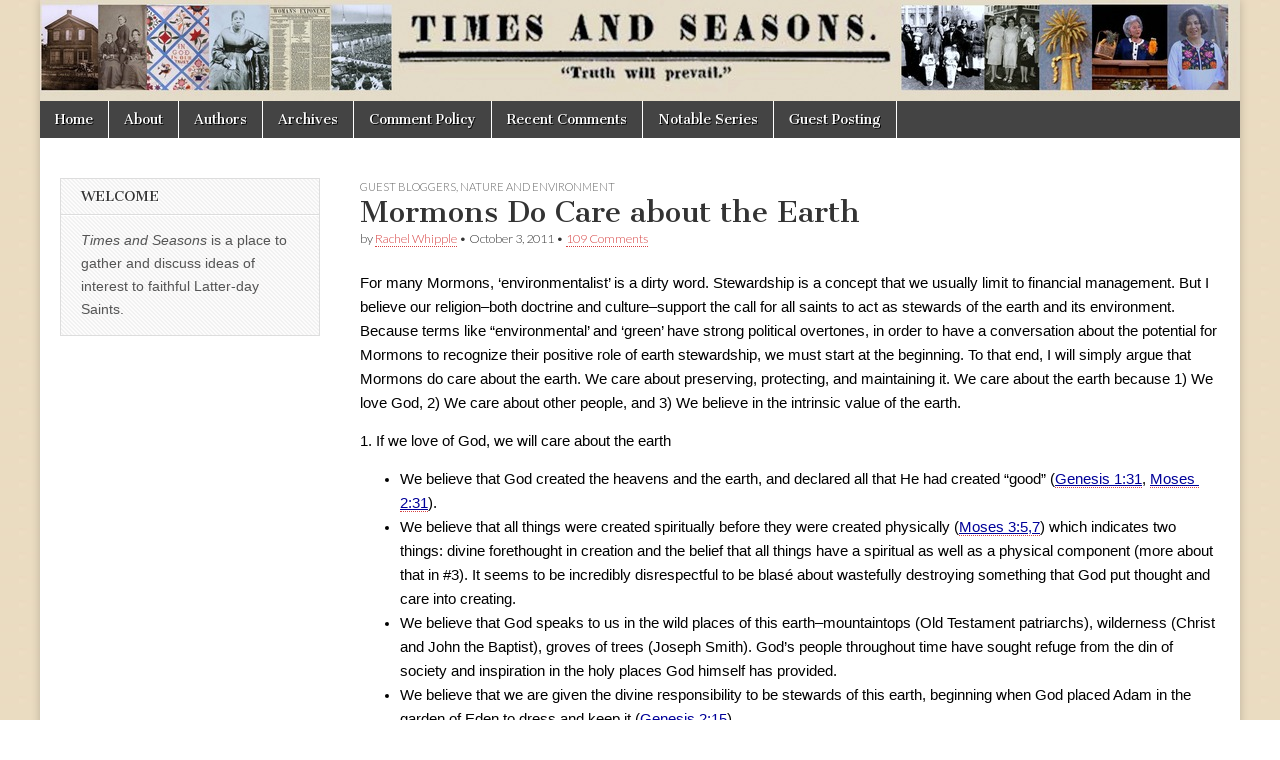

--- FILE ---
content_type: text/html
request_url: https://archive.timesandseasons.org/2011/10/mormons-do-care-about-the-earth/
body_size: 53870
content:
<!DOCTYPE html>
<html dir="ltr" lang="en-US" prefix="og: https://ogp.me/ns#">

<!-- Mirrored from timesandseasons.org/index.php/2011/10/mormons-do-care-about-the-earth/ by HTTrack Website Copier/3.x [XR&CO'2014], Mon, 15 Jan 2024 17:02:24 GMT -->
<!-- Added by HTTrack --><meta http-equiv="content-type" content="text/html;charset=UTF-8" /><!-- /Added by HTTrack -->
<head><style>img.lazy{min-height:1px}</style><link rel="preload" href="https://timesandseasons.org/wp-content/plugins/w3-total-cache/pub/js/lazyload.min.js" as="script">
<meta charset="UTF-8" />
<meta name="viewport" content="width=device-width, initial-scale=1.0" />
<link rel="profile" href="https://gmpg.org/xfn/11" />
<link rel="pingback" href="https://timesandseasons.org/xmlrpc.php" />
<title>Mormons Do Care about the Earth | Times &amp; Seasons</title>

<meta name="description" content="Mormons do care about the earth. We care about preserving, protecting, and maintaining it. We care about the earth because 1) We love God, 2) We care about other people, and 3) We believe in the intrinsic value of the earth." />
<meta name="robots" content="max-image-preview:large" />
<link rel="canonical" href="index.html" />
<meta name="generator" content="All in One SEO (AIOSEO) 4.5.4" />
<meta property="og:locale" content="en_US" />
<meta property="og:site_name" content="Times &amp; Seasons | Truth Will Prevail" />
<meta property="og:type" content="article" />
<meta property="og:title" content="Mormons Do Care about the Earth | Times &amp; Seasons" />
<meta property="og:description" content="Mormons do care about the earth. We care about preserving, protecting, and maintaining it. We care about the earth because 1) We love God, 2) We care about other people, and 3) We believe in the intrinsic value of the earth." />
<meta property="og:url" content="https://timesandseasons.org/index.php/2011/10/mormons-do-care-about-the-earth/" />
<meta property="og:image" content="https://www.timesandseasons.org/wp-content/uploads/2022/10/cropped-TS-v3.png" />
<meta property="og:image:secure_url" content="https://www.timesandseasons.org/wp-content/uploads/2022/10/cropped-TS-v3.png" />
<meta property="article:published_time" content="2011-10-03T21:02:50+00:00" />
<meta property="article:modified_time" content="2011-10-03T21:02:50+00:00" />
<meta name="twitter:card" content="summary" />
<meta name="twitter:title" content="Mormons Do Care about the Earth | Times &amp; Seasons" />
<meta name="twitter:description" content="Mormons do care about the earth. We care about preserving, protecting, and maintaining it. We care about the earth because 1) We love God, 2) We care about other people, and 3) We believe in the intrinsic value of the earth." />
<meta name="twitter:image" content="http://www.timesandseasons.org/wp-content/uploads/2022/10/cropped-TS-v3.png" />
<meta name="google" content="nositelinkssearchbox" />
<script type="application/ld+json" class="aioseo-schema">
			{"@context":"https:\/\/schema.org","@graph":[{"@type":"Article","@id":"https:\/\/timesandseasons.org\/index.php\/2011\/10\/mormons-do-care-about-the-earth\/#article","name":"Mormons Do Care about the Earth | Times & Seasons","headline":"Mormons Do Care about the Earth","author":{"@id":"https:\/\/timesandseasons.org\/index.php\/author\/rachel\/#author"},"publisher":{"@id":"https:\/\/timesandseasons.org\/#organization"},"image":{"@type":"ImageObject","url":"http:\/\/www.timesandseasons.org\/wp-content\/uploads\/2022\/10\/cropped-TS-v3.png","@id":"https:\/\/timesandseasons.org\/#articleImage"},"datePublished":"2011-10-03T16:02:50-06:00","dateModified":"2011-10-03T16:02:50-06:00","inLanguage":"en-US","commentCount":109,"mainEntityOfPage":{"@id":"https:\/\/timesandseasons.org\/index.php\/2011\/10\/mormons-do-care-about-the-earth\/#webpage"},"isPartOf":{"@id":"https:\/\/timesandseasons.org\/index.php\/2011\/10\/mormons-do-care-about-the-earth\/#webpage"},"articleSection":"Guest Bloggers, Nature and Environment"},{"@type":"BreadcrumbList","@id":"https:\/\/timesandseasons.org\/index.php\/2011\/10\/mormons-do-care-about-the-earth\/#breadcrumblist","itemListElement":[{"@type":"ListItem","@id":"https:\/\/timesandseasons.org\/#listItem","position":1,"name":"Home","item":"https:\/\/timesandseasons.org\/","nextItem":"https:\/\/timesandseasons.org\/index.php\/2011\/#listItem"},{"@type":"ListItem","@id":"https:\/\/timesandseasons.org\/index.php\/2011\/#listItem","position":2,"name":"2011","item":"https:\/\/timesandseasons.org\/index.php\/2011\/","nextItem":"https:\/\/timesandseasons.org\/index.php\/2011\/10\/#listItem","previousItem":"https:\/\/timesandseasons.org\/#listItem"},{"@type":"ListItem","@id":"https:\/\/timesandseasons.org\/index.php\/2011\/10\/#listItem","position":3,"name":"October","item":"https:\/\/timesandseasons.org\/index.php\/2011\/10\/","nextItem":"https:\/\/timesandseasons.org\/index.php\/2011\/10\/mormons-do-care-about-the-earth\/#listItem","previousItem":"https:\/\/timesandseasons.org\/index.php\/2011\/#listItem"},{"@type":"ListItem","@id":"https:\/\/timesandseasons.org\/index.php\/2011\/10\/mormons-do-care-about-the-earth\/#listItem","position":4,"name":"Mormons Do Care about the Earth","previousItem":"https:\/\/timesandseasons.org\/index.php\/2011\/10\/#listItem"}]},{"@type":"Organization","@id":"https:\/\/timesandseasons.org\/#organization","name":"Times and Seasons","url":"https:\/\/timesandseasons.org\/","logo":{"@type":"ImageObject","url":"http:\/\/www.timesandseasons.org\/wp-content\/uploads\/2022\/10\/cropped-TS-v3.png","@id":"https:\/\/timesandseasons.org\/index.php\/2011\/10\/mormons-do-care-about-the-earth\/#organizationLogo"},"image":{"@id":"https:\/\/timesandseasons.org\/#organizationLogo"}},{"@type":"Person","@id":"https:\/\/timesandseasons.org\/index.php\/author\/rachel\/#author","url":"https:\/\/timesandseasons.org\/index.php\/author\/rachel\/","name":"Rachel Whipple"},{"@type":"WebPage","@id":"https:\/\/timesandseasons.org\/index.php\/2011\/10\/mormons-do-care-about-the-earth\/#webpage","url":"https:\/\/timesandseasons.org\/index.php\/2011\/10\/mormons-do-care-about-the-earth\/","name":"Mormons Do Care about the Earth | Times & Seasons","description":"Mormons do care about the earth. We care about preserving, protecting, and maintaining it. We care about the earth because 1) We love God, 2) We care about other people, and 3) We believe in the intrinsic value of the earth.","inLanguage":"en-US","isPartOf":{"@id":"https:\/\/timesandseasons.org\/#website"},"breadcrumb":{"@id":"https:\/\/timesandseasons.org\/index.php\/2011\/10\/mormons-do-care-about-the-earth\/#breadcrumblist"},"author":{"@id":"https:\/\/timesandseasons.org\/index.php\/author\/rachel\/#author"},"creator":{"@id":"https:\/\/timesandseasons.org\/index.php\/author\/rachel\/#author"},"datePublished":"2011-10-03T16:02:50-06:00","dateModified":"2011-10-03T16:02:50-06:00"},{"@type":"WebSite","@id":"https:\/\/timesandseasons.org\/#website","url":"https:\/\/timesandseasons.org\/","name":"Times & Seasons","description":"Truth Will Prevail","inLanguage":"en-US","publisher":{"@id":"https:\/\/timesandseasons.org\/#organization"}}]}
		</script>

<link rel="dns-prefetch" href="https://fonts.googleapis.com/" />
<link rel="dns-prefetch" href="https://v0.wordpress.com/" />
<link rel="dns-prefetch" href="https://i0.wp.com/" />
<link rel="dns-prefetch" href="https://widgets.wp.com/" />
<link rel="dns-prefetch" href="https://s0.wp.com/" />
<link rel="dns-prefetch" href="https://0.gravatar.com/" />
<link rel="dns-prefetch" href="https://1.gravatar.com/" />
<link rel="dns-prefetch" href="https://2.gravatar.com/" />
<link rel="alternate" type="application/rss+xml" title="Times &amp; Seasons &raquo; Feed" href="https://timesandseasons.org/index.php/feed/" />
<link rel="alternate" type="application/rss+xml" title="Times &amp; Seasons &raquo; Comments Feed" href="https://timesandseasons.org/index.php/comments/feed/" />
<link rel="alternate" type="application/rss+xml" title="Times &amp; Seasons &raquo; Mormons Do Care about the Earth Comments Feed" href="https://timesandseasons.org/index.php/2011/10/mormons-do-care-about-the-earth/feed/" />
<script type="text/javascript">
/* <![CDATA[ */
window._wpemojiSettings = {"baseUrl":"https:\/\/s.w.org\/images\/core\/emoji\/14.0.0\/72x72\/","ext":".png","svgUrl":"https:\/\/s.w.org\/images\/core\/emoji\/14.0.0\/svg\/","svgExt":".svg","source":{"concatemoji":"https:\/\/timesandseasons.org\/wp-includes\/js\/wp-emoji-release.min.js?ver=6.4.2"}};
/*! This file is auto-generated */
!function(i,n){var o,s,e;function c(e){try{var t={supportTests:e,timestamp:(new Date).valueOf()};sessionStorage.setItem(o,JSON.stringify(t))}catch(e){}}function p(e,t,n){e.clearRect(0,0,e.canvas.width,e.canvas.height),e.fillText(t,0,0);var t=new Uint32Array(e.getImageData(0,0,e.canvas.width,e.canvas.height).data),r=(e.clearRect(0,0,e.canvas.width,e.canvas.height),e.fillText(n,0,0),new Uint32Array(e.getImageData(0,0,e.canvas.width,e.canvas.height).data));return t.every(function(e,t){return e===r[t]})}function u(e,t,n){switch(t){case"flag":return n(e,"\ud83c\udff3\ufe0f\u200d\u26a7\ufe0f","\ud83c\udff3\ufe0f\u200b\u26a7\ufe0f")?!1:!n(e,"\ud83c\uddfa\ud83c\uddf3","\ud83c\uddfa\u200b\ud83c\uddf3")&&!n(e,"\ud83c\udff4\udb40\udc67\udb40\udc62\udb40\udc65\udb40\udc6e\udb40\udc67\udb40\udc7f","\ud83c\udff4\u200b\udb40\udc67\u200b\udb40\udc62\u200b\udb40\udc65\u200b\udb40\udc6e\u200b\udb40\udc67\u200b\udb40\udc7f");case"emoji":return!n(e,"\ud83e\udef1\ud83c\udffb\u200d\ud83e\udef2\ud83c\udfff","\ud83e\udef1\ud83c\udffb\u200b\ud83e\udef2\ud83c\udfff")}return!1}function f(e,t,n){var r="undefined"!=typeof WorkerGlobalScope&&self instanceof WorkerGlobalScope?new OffscreenCanvas(300,150):i.createElement("canvas"),a=r.getContext("2d",{willReadFrequently:!0}),o=(a.textBaseline="top",a.font="600 32px Arial",{});return e.forEach(function(e){o[e]=t(a,e,n)}),o}function t(e){var t=i.createElement("script");t.src=e,t.defer=!0,i.head.appendChild(t)}"undefined"!=typeof Promise&&(o="wpEmojiSettingsSupports",s=["flag","emoji"],n.supports={everything:!0,everythingExceptFlag:!0},e=new Promise(function(e){i.addEventListener("DOMContentLoaded",e,{once:!0})}),new Promise(function(t){var n=function(){try{var e=JSON.parse(sessionStorage.getItem(o));if("object"==typeof e&&"number"==typeof e.timestamp&&(new Date).valueOf()<e.timestamp+604800&&"object"==typeof e.supportTests)return e.supportTests}catch(e){}return null}();if(!n){if("undefined"!=typeof Worker&&"undefined"!=typeof OffscreenCanvas&&"undefined"!=typeof URL&&URL.createObjectURL&&"undefined"!=typeof Blob)try{var e="postMessage("+f.toString()+"("+[JSON.stringify(s),u.toString(),p.toString()].join(",")+"));",r=new Blob([e],{type:"text/javascript"}),a=new Worker(URL.createObjectURL(r),{name:"wpTestEmojiSupports"});return void(a.onmessage=function(e){c(n=e.data),a.terminate(),t(n)})}catch(e){}c(n=f(s,u,p))}t(n)}).then(function(e){for(var t in e)n.supports[t]=e[t],n.supports.everything=n.supports.everything&&n.supports[t],"flag"!==t&&(n.supports.everythingExceptFlag=n.supports.everythingExceptFlag&&n.supports[t]);n.supports.everythingExceptFlag=n.supports.everythingExceptFlag&&!n.supports.flag,n.DOMReady=!1,n.readyCallback=function(){n.DOMReady=!0}}).then(function(){return e}).then(function(){var e;n.supports.everything||(n.readyCallback(),(e=n.source||{}).concatemoji?t(e.concatemoji):e.wpemoji&&e.twemoji&&(t(e.twemoji),t(e.wpemoji)))}))}((window,document),window._wpemojiSettings);
/* ]]> */
</script>
<style id="wp-emoji-styles-inline-css" type="text/css">

	img.wp-smiley, img.emoji {
		display: inline !important;
		border: none !important;
		box-shadow: none !important;
		height: 1em !important;
		width: 1em !important;
		margin: 0 0.07em !important;
		vertical-align: -0.1em !important;
		background: none !important;
		padding: 0 !important;
	}
</style>
<link rel="stylesheet" id="wp-block-library-css" href="https://timesandseasons.org/wp-includes/css/dist/block-library/style.min.css?ver=6.4.2" type="text/css" media="all" />
<style id="wp-block-library-inline-css" type="text/css">
.has-text-align-justify{text-align:justify;}
</style>
<link rel="stylesheet" id="mediaelement-css" href="https://timesandseasons.org/wp-includes/js/mediaelement/mediaelementplayer-legacy.min.css?ver=4.2.17" type="text/css" media="all" />
<link rel="stylesheet" id="wp-mediaelement-css" href="https://timesandseasons.org/wp-includes/js/mediaelement/wp-mediaelement.min.css?ver=6.4.2" type="text/css" media="all" />
<style id="classic-theme-styles-inline-css" type="text/css">
/*! This file is auto-generated */
.wp-block-button__link{color:#fff;background-color:#32373c;border-radius:9999px;box-shadow:none;text-decoration:none;padding:calc(.667em + 2px) calc(1.333em + 2px);font-size:1.125em}.wp-block-file__button{background:#32373c;color:#fff;text-decoration:none}
</style>
<style id="global-styles-inline-css" type="text/css">
body{--wp--preset--color--black: #000000;--wp--preset--color--cyan-bluish-gray: #abb8c3;--wp--preset--color--white: #ffffff;--wp--preset--color--pale-pink: #f78da7;--wp--preset--color--vivid-red: #cf2e2e;--wp--preset--color--luminous-vivid-orange: #ff6900;--wp--preset--color--luminous-vivid-amber: #fcb900;--wp--preset--color--light-green-cyan: #7bdcb5;--wp--preset--color--vivid-green-cyan: #00d084;--wp--preset--color--pale-cyan-blue: #8ed1fc;--wp--preset--color--vivid-cyan-blue: #0693e3;--wp--preset--color--vivid-purple: #9b51e0;--wp--preset--gradient--vivid-cyan-blue-to-vivid-purple: linear-gradient(135deg,rgba(6,147,227,1) 0%,rgb(155,81,224) 100%);--wp--preset--gradient--light-green-cyan-to-vivid-green-cyan: linear-gradient(135deg,rgb(122,220,180) 0%,rgb(0,208,130) 100%);--wp--preset--gradient--luminous-vivid-amber-to-luminous-vivid-orange: linear-gradient(135deg,rgba(252,185,0,1) 0%,rgba(255,105,0,1) 100%);--wp--preset--gradient--luminous-vivid-orange-to-vivid-red: linear-gradient(135deg,rgba(255,105,0,1) 0%,rgb(207,46,46) 100%);--wp--preset--gradient--very-light-gray-to-cyan-bluish-gray: linear-gradient(135deg,rgb(238,238,238) 0%,rgb(169,184,195) 100%);--wp--preset--gradient--cool-to-warm-spectrum: linear-gradient(135deg,rgb(74,234,220) 0%,rgb(151,120,209) 20%,rgb(207,42,186) 40%,rgb(238,44,130) 60%,rgb(251,105,98) 80%,rgb(254,248,76) 100%);--wp--preset--gradient--blush-light-purple: linear-gradient(135deg,rgb(255,206,236) 0%,rgb(152,150,240) 100%);--wp--preset--gradient--blush-bordeaux: linear-gradient(135deg,rgb(254,205,165) 0%,rgb(254,45,45) 50%,rgb(107,0,62) 100%);--wp--preset--gradient--luminous-dusk: linear-gradient(135deg,rgb(255,203,112) 0%,rgb(199,81,192) 50%,rgb(65,88,208) 100%);--wp--preset--gradient--pale-ocean: linear-gradient(135deg,rgb(255,245,203) 0%,rgb(182,227,212) 50%,rgb(51,167,181) 100%);--wp--preset--gradient--electric-grass: linear-gradient(135deg,rgb(202,248,128) 0%,rgb(113,206,126) 100%);--wp--preset--gradient--midnight: linear-gradient(135deg,rgb(2,3,129) 0%,rgb(40,116,252) 100%);--wp--preset--font-size--small: 13px;--wp--preset--font-size--medium: 20px;--wp--preset--font-size--large: 36px;--wp--preset--font-size--x-large: 42px;--wp--preset--spacing--20: 0.44rem;--wp--preset--spacing--30: 0.67rem;--wp--preset--spacing--40: 1rem;--wp--preset--spacing--50: 1.5rem;--wp--preset--spacing--60: 2.25rem;--wp--preset--spacing--70: 3.38rem;--wp--preset--spacing--80: 5.06rem;--wp--preset--shadow--natural: 6px 6px 9px rgba(0, 0, 0, 0.2);--wp--preset--shadow--deep: 12px 12px 50px rgba(0, 0, 0, 0.4);--wp--preset--shadow--sharp: 6px 6px 0px rgba(0, 0, 0, 0.2);--wp--preset--shadow--outlined: 6px 6px 0px -3px rgba(255, 255, 255, 1), 6px 6px rgba(0, 0, 0, 1);--wp--preset--shadow--crisp: 6px 6px 0px rgba(0, 0, 0, 1);}:where(.is-layout-flex){gap: 0.5em;}:where(.is-layout-grid){gap: 0.5em;}body .is-layout-flow > .alignleft{float: left;margin-inline-start: 0;margin-inline-end: 2em;}body .is-layout-flow > .alignright{float: right;margin-inline-start: 2em;margin-inline-end: 0;}body .is-layout-flow > .aligncenter{margin-left: auto !important;margin-right: auto !important;}body .is-layout-constrained > .alignleft{float: left;margin-inline-start: 0;margin-inline-end: 2em;}body .is-layout-constrained > .alignright{float: right;margin-inline-start: 2em;margin-inline-end: 0;}body .is-layout-constrained > .aligncenter{margin-left: auto !important;margin-right: auto !important;}body .is-layout-constrained > :where(:not(.alignleft):not(.alignright):not(.alignfull)){max-width: var(--wp--style--global--content-size);margin-left: auto !important;margin-right: auto !important;}body .is-layout-constrained > .alignwide{max-width: var(--wp--style--global--wide-size);}body .is-layout-flex{display: flex;}body .is-layout-flex{flex-wrap: wrap;align-items: center;}body .is-layout-flex > *{margin: 0;}body .is-layout-grid{display: grid;}body .is-layout-grid > *{margin: 0;}:where(.wp-block-columns.is-layout-flex){gap: 2em;}:where(.wp-block-columns.is-layout-grid){gap: 2em;}:where(.wp-block-post-template.is-layout-flex){gap: 1.25em;}:where(.wp-block-post-template.is-layout-grid){gap: 1.25em;}.has-black-color{color: var(--wp--preset--color--black) !important;}.has-cyan-bluish-gray-color{color: var(--wp--preset--color--cyan-bluish-gray) !important;}.has-white-color{color: var(--wp--preset--color--white) !important;}.has-pale-pink-color{color: var(--wp--preset--color--pale-pink) !important;}.has-vivid-red-color{color: var(--wp--preset--color--vivid-red) !important;}.has-luminous-vivid-orange-color{color: var(--wp--preset--color--luminous-vivid-orange) !important;}.has-luminous-vivid-amber-color{color: var(--wp--preset--color--luminous-vivid-amber) !important;}.has-light-green-cyan-color{color: var(--wp--preset--color--light-green-cyan) !important;}.has-vivid-green-cyan-color{color: var(--wp--preset--color--vivid-green-cyan) !important;}.has-pale-cyan-blue-color{color: var(--wp--preset--color--pale-cyan-blue) !important;}.has-vivid-cyan-blue-color{color: var(--wp--preset--color--vivid-cyan-blue) !important;}.has-vivid-purple-color{color: var(--wp--preset--color--vivid-purple) !important;}.has-black-background-color{background-color: var(--wp--preset--color--black) !important;}.has-cyan-bluish-gray-background-color{background-color: var(--wp--preset--color--cyan-bluish-gray) !important;}.has-white-background-color{background-color: var(--wp--preset--color--white) !important;}.has-pale-pink-background-color{background-color: var(--wp--preset--color--pale-pink) !important;}.has-vivid-red-background-color{background-color: var(--wp--preset--color--vivid-red) !important;}.has-luminous-vivid-orange-background-color{background-color: var(--wp--preset--color--luminous-vivid-orange) !important;}.has-luminous-vivid-amber-background-color{background-color: var(--wp--preset--color--luminous-vivid-amber) !important;}.has-light-green-cyan-background-color{background-color: var(--wp--preset--color--light-green-cyan) !important;}.has-vivid-green-cyan-background-color{background-color: var(--wp--preset--color--vivid-green-cyan) !important;}.has-pale-cyan-blue-background-color{background-color: var(--wp--preset--color--pale-cyan-blue) !important;}.has-vivid-cyan-blue-background-color{background-color: var(--wp--preset--color--vivid-cyan-blue) !important;}.has-vivid-purple-background-color{background-color: var(--wp--preset--color--vivid-purple) !important;}.has-black-border-color{border-color: var(--wp--preset--color--black) !important;}.has-cyan-bluish-gray-border-color{border-color: var(--wp--preset--color--cyan-bluish-gray) !important;}.has-white-border-color{border-color: var(--wp--preset--color--white) !important;}.has-pale-pink-border-color{border-color: var(--wp--preset--color--pale-pink) !important;}.has-vivid-red-border-color{border-color: var(--wp--preset--color--vivid-red) !important;}.has-luminous-vivid-orange-border-color{border-color: var(--wp--preset--color--luminous-vivid-orange) !important;}.has-luminous-vivid-amber-border-color{border-color: var(--wp--preset--color--luminous-vivid-amber) !important;}.has-light-green-cyan-border-color{border-color: var(--wp--preset--color--light-green-cyan) !important;}.has-vivid-green-cyan-border-color{border-color: var(--wp--preset--color--vivid-green-cyan) !important;}.has-pale-cyan-blue-border-color{border-color: var(--wp--preset--color--pale-cyan-blue) !important;}.has-vivid-cyan-blue-border-color{border-color: var(--wp--preset--color--vivid-cyan-blue) !important;}.has-vivid-purple-border-color{border-color: var(--wp--preset--color--vivid-purple) !important;}.has-vivid-cyan-blue-to-vivid-purple-gradient-background{background: var(--wp--preset--gradient--vivid-cyan-blue-to-vivid-purple) !important;}.has-light-green-cyan-to-vivid-green-cyan-gradient-background{background: var(--wp--preset--gradient--light-green-cyan-to-vivid-green-cyan) !important;}.has-luminous-vivid-amber-to-luminous-vivid-orange-gradient-background{background: var(--wp--preset--gradient--luminous-vivid-amber-to-luminous-vivid-orange) !important;}.has-luminous-vivid-orange-to-vivid-red-gradient-background{background: var(--wp--preset--gradient--luminous-vivid-orange-to-vivid-red) !important;}.has-very-light-gray-to-cyan-bluish-gray-gradient-background{background: var(--wp--preset--gradient--very-light-gray-to-cyan-bluish-gray) !important;}.has-cool-to-warm-spectrum-gradient-background{background: var(--wp--preset--gradient--cool-to-warm-spectrum) !important;}.has-blush-light-purple-gradient-background{background: var(--wp--preset--gradient--blush-light-purple) !important;}.has-blush-bordeaux-gradient-background{background: var(--wp--preset--gradient--blush-bordeaux) !important;}.has-luminous-dusk-gradient-background{background: var(--wp--preset--gradient--luminous-dusk) !important;}.has-pale-ocean-gradient-background{background: var(--wp--preset--gradient--pale-ocean) !important;}.has-electric-grass-gradient-background{background: var(--wp--preset--gradient--electric-grass) !important;}.has-midnight-gradient-background{background: var(--wp--preset--gradient--midnight) !important;}.has-small-font-size{font-size: var(--wp--preset--font-size--small) !important;}.has-medium-font-size{font-size: var(--wp--preset--font-size--medium) !important;}.has-large-font-size{font-size: var(--wp--preset--font-size--large) !important;}.has-x-large-font-size{font-size: var(--wp--preset--font-size--x-large) !important;}
.wp-block-navigation a:where(:not(.wp-element-button)){color: inherit;}
:where(.wp-block-post-template.is-layout-flex){gap: 1.25em;}:where(.wp-block-post-template.is-layout-grid){gap: 1.25em;}
:where(.wp-block-columns.is-layout-flex){gap: 2em;}:where(.wp-block-columns.is-layout-grid){gap: 2em;}
.wp-block-pullquote{font-size: 1.5em;line-height: 1.6;}
</style>
<link rel="stylesheet" id="better-recent-comments-css" href="https://timesandseasons.org/wp-content/plugins/better-recent-comments/assets/css/better-recent-comments.min.css?ver=6.4.2" type="text/css" media="all" />
<link rel="stylesheet" id="ctf_styles-css" href="https://timesandseasons.org/wp-content/plugins/custom-twitter-feeds/css/ctf-styles.min.css?ver=2.2.1" type="text/css" media="all" />
<link rel="stylesheet" id="footnotation-styles-css" href="https://timesandseasons.org/wp-content/plugins/footnotation/footnotation-styles.css?ver=6.4.2" type="text/css" media="all" />
<link rel="stylesheet" id="google_fonts-css" href="https://fonts.googleapis.com/css?family=Cantata+One|Lato:300,700" type="text/css" media="all" />
<link rel="stylesheet" id="theme_stylesheet-css" href="https://timesandseasons.org/wp-content/themes/magazine-basic/style.css?ver=6.4.2" type="text/css" media="all" />
<link rel="stylesheet" id="font_awesome-css" href="https://timesandseasons.org/wp-content/themes/magazine-basic/library/css/font-awesome.css?ver=4.7.0" type="text/css" media="all" />
<link rel="stylesheet" id="social-logos-css" href="https://timesandseasons.org/wp-content/plugins/jetpack/_inc/social-logos/social-logos.min.css?ver=13.0" type="text/css" media="all" />
<link rel="stylesheet" id="jetpack_css-css" href="https://timesandseasons.org/wp-content/plugins/jetpack/css/jetpack.css?ver=13.0" type="text/css" media="all" />
<script type="text/javascript" id="jetpack_related-posts-js-extra">
/* <![CDATA[ */
var related_posts_js_options = {"post_heading":"h4"};
/* ]]> */
</script>
<script type="text/javascript" src="https://timesandseasons.org/wp-content/plugins/jetpack/_inc/build/related-posts/related-posts.min.js?ver=20211209" id="jetpack_related-posts-js"></script>
<script type="text/javascript" src="https://timesandseasons.org/wp-includes/js/jquery/jquery.min.js?ver=3.7.1" id="jquery-core-js"></script>
<script type="text/javascript" src="https://timesandseasons.org/wp-includes/js/jquery/jquery-migrate.min.js?ver=3.4.1" id="jquery-migrate-js"></script>
<script type="text/javascript" src="https://timesandseasons.org/wp-content/plugins/fd-footnotes/fdfootnotes.js?ver=1.34" id="fdfootnote_script-js"></script>
<script type="text/javascript" src="https://timesandseasons.org/wp-content/plugins/footnotation/footnotation.js?ver=1.34" id="footnotation_script-js"></script>
<link rel="https://api.w.org/" href="https://timesandseasons.org/index.php/wp-json/" /><link rel="alternate" type="application/json" href="https://timesandseasons.org/index.php/wp-json/wp/v2/posts/17312" /><link rel="EditURI" type="application/rsd+xml" title="RSD" href="https://timesandseasons.org/xmlrpc.php?rsd" />
<meta name="generator" content="WordPress 6.4.2" />
<link rel="shortlink" href="https://wp.me/pdcYhK-4ve" />
<link rel="alternate" type="application/json+oembed" href="https://timesandseasons.org/index.php/wp-json/oembed/1.0/embed?url=https%3A%2F%2Ftimesandseasons.org%2Findex.php%2F2011%2F10%2Fmormons-do-care-about-the-earth%2F" />
<link rel="alternate" type="text/xml+oembed" href="https://timesandseasons.org/index.php/wp-json/oembed/1.0/embed?url=https%3A%2F%2Ftimesandseasons.org%2Findex.php%2F2011%2F10%2Fmormons-do-care-about-the-earth%2F&amp;format=xml" />
<style>
#site-title a,#site-description{position:absolute !important;clip:rect(1px 1px 1px 1px);clip:rect(1px, 1px, 1px, 1px)}
#page{background-color:#ffffff}
.entry-meta a,.entry-content a,.widget a{color:#d64242}
</style>
<style type="text/css" id="custom-background-css">
body.custom-background { background-image: url("https://timesandseasons.org/wp-content/uploads/2016/03/brown-1.jpg"); background-position: center top; background-size: auto; background-repeat: repeat; background-attachment: scroll; }
</style>
<link rel="icon" href="https://i0.wp.com/timesandseasons.org/wp-content/uploads/2022/10/cropped-TS-v3.png?fit=32%2C32&amp;ssl=1" sizes="32x32" />
<link rel="icon" href="https://i0.wp.com/timesandseasons.org/wp-content/uploads/2022/10/cropped-TS-v3.png?fit=192%2C192&amp;ssl=1" sizes="192x192" />
<link rel="apple-touch-icon" href="https://i0.wp.com/timesandseasons.org/wp-content/uploads/2022/10/cropped-TS-v3.png?fit=180%2C180&amp;ssl=1" />
<meta name="msapplication-TileImage" content="https://i0.wp.com/timesandseasons.org/wp-content/uploads/2022/10/cropped-TS-v3.png?fit=270%2C270&#038;ssl=1" />
</head>
<body class="post-template-default single single-post postid-17312 single-format-standard custom-background">
<div id="page" class="grid  ">
<header id="header" class="row" role="banner">
<div class="c12">
<div id="mobile-menu">
<a href="#" class="left-menu"><i class="fa fa-reorder"></i></a>
<a href="#"><i class="fa fa-search"></i></a>
</div>
<div id="drop-down-search"><form role="search" method="get" class="search-form" action="https://timesandseasons.org/">
<label>
<span class="screen-reader-text">Search for:</span>
<input type="search" class="search-field" placeholder="Search &hellip;" value name="s" />
</label>
<input type="submit" class="search-submit" value="Search" />
</form></div>
<div class="title-logo-wrapper remove">
<div class="header-group">
<div id="site-title"><a href="https://timesandseasons.org/" title="Times &amp; Seasons" rel="home">Times &amp; Seasons</a></div>
</div>
</div>
<a href="https://timesandseasons.org/" title="Times &amp; Seasons" rel="home"><img class="lazy" id="header-img" src="data:image/svg+xml,%3Csvg%20xmlns='http://www.w3.org/2000/svg'%20viewBox='0%200%201200%20101'%3E%3C/svg%3E" data-src="https://timesandseasons.org/wp-content/uploads/2023/03/Banner-TS-Women-v2.jpg" width="1200" height="101" alt /></a>
<div id="nav-wrapper">
<div class="nav-content">
<nav id="site-navigation" class="menus clearfix" role="navigation">
<h3 class="screen-reader-text">Main menu</h3>
<a class="screen-reader-text" href="#primary" title="Skip to content">Skip to content</a>
<div id="main-menu" class="menu-about-container"><ul id="menu-about" class="menu"><li id="menu-item-34961" class="menu-item menu-item-type-custom menu-item-object-custom menu-item-home menu-item-34961"><a href="https://timesandseasons.org/">Home</a>
<li id="menu-item-30763" class="menu-item menu-item-type-post_type menu-item-object-page menu-item-30763"><a href="https://timesandseasons.org/index.php/about/">About</a>
<li id="menu-item-34962" class="menu-item menu-item-type-post_type menu-item-object-page menu-item-34962"><a href="https://timesandseasons.org/index.php/blogger-bios/">Authors</a>
<li id="menu-item-43914" class="menu-item menu-item-type-custom menu-item-object-custom menu-item-43914"><a href="https://archive.timesandseasons.org/">Archives</a>
<li id="menu-item-30765" class="menu-item menu-item-type-post_type menu-item-object-page menu-item-30765"><a href="https://timesandseasons.org/index.php/comment-policies/">Comment Policy</a>
<li id="menu-item-43929" class="menu-item menu-item-type-post_type menu-item-object-page menu-item-43929"><a href="https://timesandseasons.org/index.php/recent-comments/">Recent Comments</a>
<li id="menu-item-44811" class="menu-item menu-item-type-post_type menu-item-object-page menu-item-44811"><a href="https://timesandseasons.org/index.php/notable-series/">Notable Series</a>
<li id="menu-item-44924" class="menu-item menu-item-type-post_type menu-item-object-page menu-item-44924"><a href="https://timesandseasons.org/index.php/guest-posting/">Guest Posting</a>
</ul></div> </nav>
</div>
</div>
</div>
</header>
<div id="main" class="row">
<div id="primary" class="c9 fr" role="main">
<article id="post-17312" class="post-17312 post type-post status-publish format-standard hentry category-guest-bloggers category-nature-and-environment">
<header>
<div class="post-category"><a href="https://timesandseasons.org/index.php/category/features/guest-bloggers/" rel="category tag">Guest Bloggers</a>, <a href="https://timesandseasons.org/index.php/category/science/nature-and-environment/" rel="category tag">Nature and Environment</a></div>
<h1 class="entry-title">Mormons Do Care about the Earth</h1>
<div class="entry-meta">
by <span class="vcard author"><span class="fn"><a href="https://timesandseasons.org/index.php/author/rachel/" title="Posts by Rachel Whipple" rel="author">Rachel Whipple</a></span></span>&nbsp;&bull;&nbsp;<time class="published" datetime="2011-10-03">October 3, 2011</time>&nbsp;&bull;&nbsp;<a href="index.html#comments">109 Comments</a> </div>
</header>
<div class="entry-content">
<p><span id="internal-source-marker_0.48591526434756815" style="font-size: 11pt; font-family: Arial; color: #000000; background-color: transparent; font-style: normal; font-variant: normal; text-decoration: none; vertical-align: baseline; white-space: pre-wrap;">For many Mormons, ‘environmentalist’ is a dirty word. Stewardship is a concept that we usually limit to financial management. But I believe our religion&#8211;both doctrine and culture&#8211;support the call for all saints to act as stewards of the earth and its environment. Because terms like “environmental’ and ‘green’ have strong political overtones, in order to have a conversation about the potential for Mormons to recognize their positive role of earth stewardship, we must start at the beginning. To that end, I will simply argue that Mormons do care about the earth. We care about preserving, protecting, and maintaining it. We care about the earth because 1) We love God, 2) We care about other people, and 3) We believe in the intrinsic value of the earth.</span></p>
<p><span style="font-size: 11pt; font-family: Arial; color: #000000; background-color: transparent; font-style: normal; font-variant: normal; text-decoration: none; vertical-align: baseline; white-space: pre-wrap;">1. If we love of God, we will care about the earth</span></p>
<ul>
<li style="list-style-type: disc; font-size: 11pt; font-family: Arial; color: #000000; background-color: transparent; font-style: normal; font-variant: normal; text-decoration: none; vertical-align: baseline;"><span style="font-size: 11pt; font-family: Arial; color: #000000; background-color: transparent; font-style: normal; font-variant: normal; text-decoration: none; vertical-align: baseline; white-space: pre-wrap;">We believe that God created the heavens and the earth, and declared all that He had created “good” (</span><a href="http://lds.org/scriptures/ot/gen/1.31?lang=eng#30"><span style="font-size: 11pt; font-family: Arial; color: #000099; background-color: transparent; font-style: normal; font-variant: normal; text-decoration: underline; vertical-align: baseline; white-space: pre-wrap;">Genesis 1:31</span></a><span style="font-size: 11pt; font-family: Arial; color: #000000; background-color: transparent; font-style: normal; font-variant: normal; text-decoration: none; vertical-align: baseline; white-space: pre-wrap;">, </span><a href="http://lds.org/scriptures/pgp/moses/2.31?lang=eng#30"><span style="font-size: 11pt; font-family: Arial; color: #000099; background-color: transparent; font-style: normal; font-variant: normal; text-decoration: underline; vertical-align: baseline; white-space: pre-wrap;">Moses 2:31</span></a><span style="font-size: 11pt; font-family: Arial; color: #000000; background-color: transparent; font-style: normal; font-variant: normal; text-decoration: none; vertical-align: baseline; white-space: pre-wrap;">). </span></li>
<li style="list-style-type: disc; font-size: 11pt; font-family: Arial; color: #000000; background-color: transparent; font-style: normal; font-variant: normal; text-decoration: none; vertical-align: baseline;"><span style="font-size: 11pt; font-family: Arial; color: #000000; background-color: transparent; font-style: normal; font-variant: normal; text-decoration: none; vertical-align: baseline; white-space: pre-wrap;">We believe that all things were created spiritually before they were created physically (</span><a href="http://lds.org/scriptures/pgp/moses/3.5?lang=eng#4"><span style="font-size: 11pt; font-family: Arial; color: #000099; background-color: transparent; font-style: normal; font-variant: normal; text-decoration: underline; vertical-align: baseline; white-space: pre-wrap;">Moses 3:5,7</span></a><span style="font-size: 11pt; font-family: Arial; color: #000000; background-color: transparent; font-style: normal; font-variant: normal; text-decoration: none; vertical-align: baseline; white-space: pre-wrap;">) which indicates two things: divine forethought in creation and the belief that all things have a spiritual as well as a physical component (more about that in #3). It seems to be incredibly disrespectful to be </span><span style="font-size: 11pt; font-family: Arial; color: #000000; background-color: #ffffff; font-style: normal; font-variant: normal; text-decoration: none; vertical-align: baseline; white-space: pre-wrap;">blasé</span><span style="font-size: 11pt; font-family: Arial; color: #000000; background-color: transparent; font-style: normal; font-variant: normal; text-decoration: none; vertical-align: baseline; white-space: pre-wrap;"> about wastefully destroying something that God put thought and care into creating.</span></li>
<li style="list-style-type: disc; font-size: 11pt; font-family: Arial; color: #000000; background-color: transparent; font-style: normal; font-variant: normal; text-decoration: none; vertical-align: baseline;"><span style="font-size: 11pt; font-family: Arial; color: #000000; background-color: transparent; font-style: normal; font-variant: normal; text-decoration: none; vertical-align: baseline; white-space: pre-wrap;">We believe that God speaks to us in the wild places of this earth&#8211;mountaintops (Old Testament patriarchs), wilderness (Christ and John the Baptist), groves of trees (Joseph Smith). God’s people throughout time have sought refuge from the din of society and inspiration in the holy places God himself has provided.</span></li>
<li style="list-style-type: disc; font-size: 11pt; font-family: Arial; color: #000000; background-color: transparent; font-style: normal; font-variant: normal; text-decoration: none; vertical-align: baseline;"><span style="font-size: 11pt; font-family: Arial; color: #000000; background-color: transparent; font-style: normal; font-variant: normal; text-decoration: none; vertical-align: baseline; white-space: pre-wrap;">We believe that we are given the divine responsibility to be stewards of this earth, beginning when God placed Adam in the garden of Eden to dress and keep it (</span><a href="http://lds.org/scriptures/ot/gen/2.15?lang=eng#14"><span style="font-size: 11pt; font-family: Arial; color: #000099; background-color: transparent; font-style: normal; font-variant: normal; text-decoration: underline; vertical-align: baseline; white-space: pre-wrap;">Genesis 2:15</span></a><span style="font-size: 11pt; font-family: Arial; color: #000000; background-color: transparent; font-style: normal; font-variant: normal; text-decoration: none; vertical-align: baseline; white-space: pre-wrap;">). </span></li>
<li style="list-style-type: disc; font-size: 11pt; font-family: Arial; color: #000000; background-color: transparent; font-style: normal; font-variant: normal; text-decoration: none; vertical-align: baseline;"><span style="font-size: 11pt; font-family: Arial; color: #000000; background-color: transparent; font-style: normal; font-variant: normal; text-decoration: none; vertical-align: baseline; white-space: pre-wrap;">Christ taught in the parable of the unjust steward that we must exercise our stewardship wisely, to make our portion more profitable, not for us, but for God, who is the Master (</span><a href="http://lds.org/scriptures/nt/luke/16?lang=eng"><span style="font-size: 11pt; font-family: Arial; color: #000099; background-color: transparent; font-style: normal; font-variant: normal; text-decoration: underline; vertical-align: baseline; white-space: pre-wrap;">Luke 16</span></a><span style="font-size: 11pt; font-family: Arial; color: #000000; background-color: transparent; font-style: normal; font-variant: normal; text-decoration: none; vertical-align: baseline; white-space: pre-wrap;">). How to best to do this is open for interpretation, but I would propose that any activity that poisons, sterilizes, and otherwise destroys the productivity and viability of the land and makes it an uninhabitable or hostile environment for people, animals, and plants is unrighteous dominion. As stewards, we do not own the earth. We are its caretakers. The earth belongs to God.</span></li>
<li style="list-style-type: disc; font-size: 11pt; font-family: Arial; color: #000000; background-color: transparent; font-style: normal; font-variant: normal; text-decoration: none; vertical-align: baseline;"><span style="font-size: 11pt; font-family: Arial; color: #000000; background-color: transparent; font-style: normal; font-variant: normal; text-decoration: none; vertical-align: baseline; white-space: pre-wrap;">We believe we each received our physical body in order to grow in experience and knowledge through this mortal probation, and the physical world is the stage where we grow. If Alma was right, and all things denote there is a god (</span><a href="http://lds.org/scriptures/bofm/alma/30.44?lang=eng#43"><span style="font-size: 11pt; font-family: Arial; color: #000099; background-color: transparent; font-style: normal; font-variant: normal; text-decoration: underline; vertical-align: baseline; white-space: pre-wrap;">Alma 30:44</span></a><span style="font-size: 11pt; font-family: Arial; color: #000000; background-color: transparent; font-style: normal; font-variant: normal; text-decoration: none; vertical-align: baseline; white-space: pre-wrap;">), then this world is His testimony of Himself to us.</span></li>
</ul>
<p><span style="font-size: 11pt; font-family: Arial; color: #000000; background-color: transparent; font-style: normal; font-variant: normal; text-decoration: none; vertical-align: baseline; white-space: pre-wrap;">2. If we love of humankind, we will care about the earth</span></p>
<ul>
<li style="list-style-type: disc; font-size: 11pt; font-family: Arial; color: #000000; background-color: transparent; font-style: normal; font-variant: normal; text-decoration: none; vertical-align: baseline;"><span style="font-size: 11pt; font-family: Arial; color: #000000; background-color: transparent; font-style: normal; font-variant: normal; text-decoration: none; vertical-align: baseline; white-space: pre-wrap;">We believe that we have a divinely mandated mission to preach the gospel to all the world, to bring everyone that will unto Christ. We believe that God loves all people, and as we serve others, we come to love them too. But inasmuch as societies, conflicts, and greed have created scarcity out of natural abundance, people are suffering and dying (</span><a href="../../09/what-the-hell-is-happening-in-somalia-part-3/index.html"><span style="font-size: 11pt; font-family: Arial; color: #000099; background-color: transparent; font-style: normal; font-variant: normal; text-decoration: underline; vertical-align: baseline; white-space: pre-wrap;">See the Somalia series</span></a><span style="font-size: 11pt; font-family: Arial; color: #000000; background-color: transparent; font-style: normal; font-variant: normal; text-decoration: none; vertical-align: baseline; white-space: pre-wrap;">). If we are to fulfill our mission to share the hope of the gospel with these people, we need to first address their basic needs for safety, shelter, food, and opportunity to work on both a social and environmental level. </span></li>
<li style="list-style-type: disc; font-size: 11pt; font-family: Arial; color: #000000; background-color: transparent; font-style: normal; font-variant: normal; text-decoration: none; vertical-align: baseline;"><span style="font-size: 11pt; font-family: Arial; color: #000000; background-color: transparent; font-style: normal; font-variant: normal; text-decoration: none; vertical-align: baseline; white-space: pre-wrap;">The land that is ravaged by war, drought, deforestation must be restored so these people can live and have an opportunity to serve God.</span></li>
<li style="list-style-type: disc; font-size: 11pt; font-family: Arial; color: #000000; background-color: transparent; font-style: normal; font-variant: normal; text-decoration: none; vertical-align: baseline;"><span style="font-size: 11pt; font-family: Arial; color: #000000; background-color: transparent; font-style: normal; font-variant: normal; text-decoration: none; vertical-align: baseline; white-space: pre-wrap;">If we our wasteful consumption creates scarcity for other people living on the earth now and in the future, we are in the wrong. Consideration for others is one reason to be modest in our wants and wise in our use of shared and finite resources.</span></li>
</ul>
<ul>
<li style="list-style-type: disc; font-size: 11pt; font-family: Arial; color: #000000; background-color: transparent; font-style: normal; font-variant: normal; text-decoration: none; vertical-align: baseline;"><span style="font-size: 11pt; font-family: Arial; color: #000000; background-color: transparent; font-style: normal; font-variant: normal; text-decoration: none; vertical-align: baseline; white-space: pre-wrap;">We believe in the law of consecration, that everything we do and have must be given to the building up of the kingdom of God on the earth. If we can stop looking at our work and property as building up our own means, and see them instead as contributions to building Zion, we will attempt to work cooperatively to improve the world and the conditions of all people who live in it.</span></li>
</ul>
<p><span style="font-size: 11pt; font-family: Arial; color: #000000; background-color: transparent; font-style: normal; font-variant: normal; text-decoration: none; vertical-align: baseline; white-space: pre-wrap;">3. The earth (including environment, resources, and all living things on the face of it) has intrinsic value</span></p>
<ul>
<li style="list-style-type: disc; font-size: 11pt; font-family: Arial; color: #000000; background-color: transparent; font-style: normal; font-variant: normal; text-decoration: none; vertical-align: baseline;"><span style="font-size: 11pt; font-family: Arial; color: #000000; background-color: transparent; font-style: normal; font-variant: normal; text-decoration: none; vertical-align: baseline; white-space: pre-wrap;">According to the John Locke, you have a natural right to property once you have mingled your labor with; your field is your property if you have worked it, and therefore, its fruits are also your property. The value is determined by the human labor exerted. This definition carried over into the convention of money. So the idea of economic value was first based on a human capacity for work. Now we have abstracted the idea of money from work and assigned it solely to purchasing power. We still assign economic value to natural resources, but that value is based on the price an end product will fetch. In this paradigm, the earth has value only inasmuch as we can sell it.</span></li>
<li style="list-style-type: disc; font-size: 11pt; font-family: Arial; color: #000000; background-color: transparent; font-style: normal; font-variant: normal; text-decoration: none; vertical-align: baseline;"><span style="font-size: 11pt; font-family: Arial; color: #000000; background-color: transparent; font-style: normal; font-variant: normal; text-decoration: none; vertical-align: baseline; white-space: pre-wrap;">But this narrow view is obviously too limited. It ignores aesthetic value, sentimental value, and intrinsic value. Other than being a beautiful place that has fostered fond memories for us, the earth (and all that is on it) is valuable in its own right, even the parts of it that man has not claimed as his property through his labor and the parts that he has not yet managed to sell.  It has a spiritual dimension. It was good as God created it, before we ever began dressing it and shaping it around our needs and desires.</span></li>
</ul>
<p><span style="font-size: 11pt; font-family: Arial; color: #000000; background-color: transparent; font-style: normal; font-variant: normal; text-decoration: none; vertical-align: baseline; white-space: pre-wrap;">Having established here that we do care about the earth, my next step will be to review the specific counsels and practices we live by that demonstrate our stewardship. But that will have to wait until another day.</span></p>
<div class="sharedaddy sd-sharing-enabled"><div class="robots-nocontent sd-block sd-social sd-social-official sd-sharing"><div class="sd-content"><ul><li class="share-twitter"><a href="https://twitter.com/share" class="twitter-share-button" data-url="https://timesandseasons.org/index.php/2011/10/mormons-do-care-about-the-earth/" data-text="Mormons Do Care about the Earth" data-via="timesandseasons">Tweet</a></li><li class="share-print"><a rel="nofollow noopener noreferrer" data-shared class="share-print sd-button" href="index.html#print" target="_blank" title="Click to print"><span>Print</span></a></li><li class="share-email"><a rel="nofollow noopener noreferrer" data-shared class="share-email sd-button" href="https://timesandseasons.org/cdn-cgi/l/email-protection#[base64]" target="_blank" title="Click to email a link to a friend" data-email-share-error-title="Do you have email set up?" data-email-share-error-text="If you&#039;re having problems sharing via email, you might not have email set up for your browser. You may need to create a new email yourself." data-email-share-nonce="2273c78a4f" data-email-share-track-url="https://timesandseasons.org/index.php/2011/10/mormons-do-care-about-the-earth/?share=email"><span>Email</span></a></li><li class="share-reddit"><a rel="nofollow noopener noreferrer" data-shared class="share-reddit sd-button" href="https://timesandseasons.org/index.php/2011/10/mormons-do-care-about-the-earth/?share=reddit" target="_blank" title="Click to share on Reddit"><span>Reddit</span></a></li><li class="share-facebook"><div class="fb-share-button" data-href="https://timesandseasons.org/index.php/2011/10/mormons-do-care-about-the-earth/" data-layout="button_count"></div></li><li class="share-end"></li></ul></div></div></div><div class="sharedaddy sd-block sd-like jetpack-likes-widget-wrapper jetpack-likes-widget-unloaded" id="like-post-wrapper-195184044-17312-65a564e42f022" data-src="https://widgets.wp.com/likes/?ver=13.0#blog_id=195184044&amp;post_id=17312&amp;origin=timesandseasons.org&amp;obj_id=195184044-17312-65a564e42f022&amp;n=1" data-name="like-post-frame-195184044-17312-65a564e42f022" data-title="Like or Reblog"><h3 class="sd-title">Like this:</h3><div class="likes-widget-placeholder post-likes-widget-placeholder" style="height: 55px;"><span class="button"><span>Like</span></span> <span class="loading">Loading...</span></div><span class="sd-text-color"></span><a class="sd-link-color"></a></div>
<div id="jp-relatedposts" class="jp-relatedposts">
<h3 class="jp-relatedposts-headline"><em>Related</em></h3>
</div> </div>
<footer class="entry">
</footer>
</article>
<div id="posts-pagination">
<h3 class="screen-reader-text">Post navigation</h3>
<div class="previous fl"><a href="../elder-perry-and-the-churchs-image/index.html" rel="prev">&larr; Elder Perry and the Church&#8217;s Image</a></div>
<div class="next fr"><a href="../free-your-pulpit/index.html" rel="next">Free Your Pulpit &rarr;</a></div>
</div>
<div id="comments" class="comments-area">
<h2 id="comments-title">
109 comments for &ldquo;<span>Mormons Do Care about the Earth</span>&rdquo; </h2>
<ol class="commentlist">
<li id="comment-331638" class="comment even thread-even depth-1">
<article id="div-comment-331638" class="comment-body">
<footer class="comment-meta">
<div class="comment-author vcard">
<b class="fn"><a href="http://www.jrganymede.com/" class="url" rel="ugc external nofollow">Adam Greenwood</a></b> <span class="says">says:</span> </div>
<div class="comment-metadata">
<a href="index.html#comment-331638"><time datetime="2011-10-03T16:05:21-06:00">October 3, 2011 at 4:05 pm</time></a> </div>
</footer>
<div class="comment-content">
<p>Wasn&#8217;t it Satan that spoke to Christ in the wilderness? Not to contradict your main point, but &#8216;wilderness&#8217; seems a bad thing in the Bible generally, at least that&#8217;s my impression.</p>
</div>
</article>
</li>
<li id="comment-331641" class="comment odd alt thread-odd thread-alt depth-1">
<article id="div-comment-331641" class="comment-body">
<footer class="comment-meta">
<div class="comment-author vcard">
<b class="fn">Tim</b> <span class="says">says:</span> </div>
<div class="comment-metadata">
<a href="index.html#comment-331641"><time datetime="2011-10-03T16:24:38-06:00">October 3, 2011 at 4:24 pm</time></a> </div>
</footer>
<div class="comment-content">
<p>Satan attacked Joseph Smith in the Sacred Grove, so obviously Adam Greenwood is on to something. (Snark).</p>
</div>
</article>
</li>
<li id="comment-331642" class="comment even thread-even depth-1">
<article id="div-comment-331642" class="comment-body">
<footer class="comment-meta">
<div class="comment-author vcard">
<b class="fn"><a href="http://www.jrganymede.com/" class="url" rel="ugc external nofollow">Adam Greenwood</a></b> <span class="says">says:</span> </div>
<div class="comment-metadata">
<a href="index.html#comment-331642"><time datetime="2011-10-03T16:29:58-06:00">October 3, 2011 at 4:29 pm</time></a> </div>
</footer>
<div class="comment-content">
<p>Tim,<br/>
and if I recall, Satan took Jesus up on a high mountain to show him the kingdoms of the world.<br/>
Also the natural man is an enemy to God.<br/>
Wow, who knew strip mining was so sanctified?</p>
</div>
</article>
</li>
<li id="comment-331644" class="comment odd alt thread-odd thread-alt depth-1">
<article id="div-comment-331644" class="comment-body">
<footer class="comment-meta">
<div class="comment-author vcard">
<b class="fn"><a href="http://agitatingfaithfully.org/" class="url" rel="ugc external nofollow">Dane Laverty</a></b> <span class="says">says:</span> </div>
<div class="comment-metadata">
<a href="index.html#comment-331644"><time datetime="2011-10-03T16:48:09-06:00">October 3, 2011 at 4:48 pm</time></a> </div>
</footer>
<div class="comment-content">
<p>Rachel, I love this piece. My own shift toward environmentalism is slow and ongoing. As a kid I loved exploring the undeveloped fields, hills, and forests near my home. It wasn&#8217;t until more recently that I made the connection between enjoyment of nature and my role as a steward of the earth. I&#8217;m not great at it now, but at least I&#8217;m more conscious of it.</p>
</div>
</article>
</li>
<li id="comment-331646" class="comment byuser comment-author-rachel bypostauthor even thread-even depth-1">
<article id="div-comment-331646" class="comment-body">
<footer class="comment-meta">
<div class="comment-author vcard">
<b class="fn"><a href="http://ldsearthstewardship.org/" class="url" rel="ugc external nofollow">Rachel</a></b> <span class="says">says:</span> </div>
<div class="comment-metadata">
<a href="index.html#comment-331646"><time datetime="2011-10-03T16:52:34-06:00">October 3, 2011 at 4:52 pm</time></a> </div>
</footer>
<div class="comment-content">
<p>The JST of Matt 4:1 says &#8220;Jesus was led up of the Spirit into the wilderness to be with God.&#8221; Also in Luke 5:16, Christ &#8220;withdrew himself into the wilderness, and prayed.&#8221; </p>
<p>A bad impression of wilderness could come from the fact that the children of Israel wandered there for 40 years, but they were sustained directly by the hand of God during that time&#8211;what was a punishment was also an opportunity to realize that God will provide for us even when we are undeserving or our own efforts fail.</p>
</div>
</article>
</li>
<li id="comment-331647" class="comment odd alt thread-odd thread-alt depth-1">
<article id="div-comment-331647" class="comment-body">
<footer class="comment-meta">
<div class="comment-author vcard">
<b class="fn"><a href="http://agitatingfaithfully.org/" class="url" rel="ugc external nofollow">Dane Laverty</a></b> <span class="says">says:</span> </div>
<div class="comment-metadata">
<a href="index.html#comment-331647"><time datetime="2011-10-03T17:20:04-06:00">October 3, 2011 at 5:20 pm</time></a> </div>
</footer>
<div class="comment-content">
<p>Also, the wilderness of Judea isn&#8217;t the &#8220;wilderness&#8221; of the Sierra Nevadas. There may be rattlesnakes and the occasional mountain lion, but really it&#8217;s a safe, recreational area. The biblical wilderness represents uncultivated wasteland, a place where thirst and starvation were real possibilities, not to mention confrontations with hostile raiders. The &#8220;wilderness&#8221; near my home isn&#8217;t really a wilderness in that sense. It&#8217;s more of a widely extended garden. I think that &#8220;wilderness&#8221; in the biblical sense isn&#8217;t so much about untouched nature as it is about being indomitable, challenging, inaccessible land. America&#8217;s untouched land is just a garden in the sense that there&#8217;s nowhere you can go that isn&#8217;t relatively easily accessible by land and air vehicles. That isn&#8217;t to play down the fact that accidents and deaths occur, but they are the exception rather than the rule.</p>
</div>
</article>
</li>
<li id="comment-331648" class="comment even thread-even depth-1">
<article id="div-comment-331648" class="comment-body">
<footer class="comment-meta">
<div class="comment-author vcard">
<b class="fn">Raymond Takashi Swenson</b> <span class="says">says:</span> </div>
<div class="comment-metadata">
<a href="index.html#comment-331648"><time datetime="2011-10-03T17:22:53-06:00">October 3, 2011 at 5:22 pm</time></a> </div>
</footer>
<div class="comment-content">
<p>I think almost all of what you say in this piece is rock solid Restored Gospel. </p>
<p>The one statement that may extend beyond that foundation is the one about &#8220;our wasteful consumption&#8221; creating scarcity for other people. The primary example of this that I can thing of is the diversion of corn into making alcohol based fuels. That has driven up the price of corn significantly, and decreased the supply of food, with adverse effects on the affordability of food. When one significant part of the food supply becomes scarce, it pushes up demand and thus price for other food sources. Some articles I have read suggest that the &#8220;Arab Spring&#8221; was prompted as much as anything by food price rises and food shortages caused directly by the artificial, government subsidized demand for bio-fuels. These kinds of direct impacts on poorer populations are much more dire than any long term predicted, but not certain, effects from global warming decades from now. </p>
<p>Our consumption of oil is not impoverishing the people of the Persian Gulf. The lack of benefit to the people of Nigeria of the oil produced in that nation is not due to US purchase of the product, but the internal arrangements by which the income realized is not fairly distributed. Our consumption of manufactured goods produced in China is making its people richer, not poorer. The people of Norway are richer than otherwise due to oil production. </p>
<p>For most of us, our consumption of any good is limited by our total income, our actual physical needs, and the competing attractiveness of other goods and services, including the need to save and invest for our retirement, and our desire to contribute to the Church and other worthwhile causes. </p>
<p>I am suspicious of efforts by government to control and constrain our ability to make our own choices about how to convert our income into goods and services, since government programs are just too lacking in full information and intelligence to make wise judgments involving tradeoffs among competing interests and values. Such government interference is at its worst in China&#8217;s One Child policy, that punishes partents for having more than one child, and has resulted in a demographic time bomb of millions of permanent bachelors. </p>
<p>If government needs to intervene in free choices in order to protect important public interests, one principle shold be that it must be the smallest intervention possible, rather than the largest (which is the orientation of cap-and-trade proposals to force us to decrease CO2 emissions). If global warming ever becomes real (it has stabilized during the last decade, even without government intervention), the simplest and most direct and cheapest method of countering it is to loft sulfur oxide particulates into the stratosphere (see Superfreakonomics). </p>
<p>Easy and cheap solutions are not favored by many in the traditional environmentalist lobby because they would allow us to continue using fossil fuels and save our money for retirement rather than spend more money for less energy. I do not see virtue in forcing everyone to live like Mahatma Gandhi. While we consume more, we also produce more, and the net result is an ability to feed not only the US but also millions of other people around the world with only a small percent of our population employed in agriculture.</p>
</div>
</article>
</li>
<li id="comment-331651" class="comment odd alt thread-odd thread-alt depth-1">
<article id="div-comment-331651" class="comment-body">
<footer class="comment-meta">
<div class="comment-author vcard">
<b class="fn">Bob</b> <span class="says">says:</span> </div>
<div class="comment-metadata">
<a href="index.html#comment-331651"><time datetime="2011-10-03T18:18:10-06:00">October 3, 2011 at 6:18 pm</time></a> </div>
</footer>
<div class="comment-content">
<p>I have never found the Church as very &#8220;Green&#8221;. I hear talk, but see little action.<br/>
Some of the greatest‘environmentalists’ of the West, who had first name ties to the FP and GAs___were blown off by them time and time again ( Wallace Stegner and the Udalls).<br/>
Dominion over the Earth is the Chruch&#8217;s default__not Stewardship.</p>
</div>
</article>
</li>
<li id="comment-331652" class="comment byuser comment-author-kaimi-wenger even thread-even depth-1">
<article id="div-comment-331652" class="comment-body">
<footer class="comment-meta">
<div class="comment-author vcard">
<b class="fn"><a href="https://timesandseasons.org/" class="url" rel="ugc">Kaimi Wenger</a></b> <span class="says">says:</span> </div>
<div class="comment-metadata">
<a href="index.html#comment-331652"><time datetime="2011-10-03T18:25:34-06:00">October 3, 2011 at 6:25 pm</time></a> </div>
</footer>
<div class="comment-content">
<p>What a wonderful discussion &#8212; a sort of Mormon environmentalist manifesto. They go rather well together, don&#8217;t they?</p>
</div>
</article>
</li>
<li id="comment-331653" class="comment byuser comment-author-rachel bypostauthor odd alt thread-odd thread-alt depth-1">
<article id="div-comment-331653" class="comment-body">
<footer class="comment-meta">
<div class="comment-author vcard">
<b class="fn"><a href="http://ldsearthstewardship.org/" class="url" rel="ugc external nofollow">Rachel</a></b> <span class="says">says:</span> </div>
<div class="comment-metadata">
<a href="index.html#comment-331653"><time datetime="2011-10-03T18:44:15-06:00">October 3, 2011 at 6:44 pm</time></a> </div>
</footer>
<div class="comment-content">
<p>Thank you, Raymond. I agree that the idea of overconsumption by some resulting in scarcity for others is more a function of observation and politics, and not strictly gospel doctrine. That is not to say that we shouldn&#8217;t be concerned about it, and pass those concerns to our politicians, but it is outside of the strick purview of a gospel only discussion. Thanks for the correction.</p>
<p>Dane-I love thinking of our American wilderness areas as large gardens. Michael Pollen addresses the issue of preserving wildness untouched versus a more cultivated landscape in his first book about gardening (Second Nature: A Gardener&#8217;s Education).</p>
</div>
</article>
</li>
<li id="comment-331654" class="comment even thread-even depth-1">
<article id="div-comment-331654" class="comment-body">
<footer class="comment-meta">
<div class="comment-author vcard">
<b class="fn">Laura Mabey</b> <span class="says">says:</span> </div>
<div class="comment-metadata">
<a href="index.html#comment-331654"><time datetime="2011-10-03T18:45:22-06:00">October 3, 2011 at 6:45 pm</time></a> </div>
</footer>
<div class="comment-content">
<p>Raymond, I agree with your points. Thank you for a clear and reasoned comment. Rachel, once again a really nice article. It used to be that part of the purpose of girl&#8217;s camp was to teach us to conserve and appreciate what our Heavenly Father has given us. The program changed some years ago and I think, not for the better.</p>
</div>
</article>
</li>
<li id="comment-331655" class="comment byuser comment-author-rachel bypostauthor odd alt thread-odd thread-alt depth-1">
<article id="div-comment-331655" class="comment-body">
<footer class="comment-meta">
<div class="comment-author vcard">
<b class="fn"><a href="http://ldsearthstewardship.org/" class="url" rel="ugc external nofollow">Rachel</a></b> <span class="says">says:</span> </div>
<div class="comment-metadata">
<a href="index.html#comment-331655"><time datetime="2011-10-03T18:57:08-06:00">October 3, 2011 at 6:57 pm</time></a> </div>
</footer>
<div class="comment-content">
<p>Bob-The condemnation of Christianity for dominion and exploitation of the earth resulting in an ecological crisis was an argument made by Lynn White in 1967 (Lynn Townsend White, Jr, &#8220;The Historical Roots of Our Ecologic Crisis&#8221;, Science, Vol 155 (Number 3767), March 10, 1967, pp 1203–1207).</p>
<p>He raised several good points, two of these being that Christians were taught to despise this world as fallen and corrupt and to look forward to the day of its destruction and renewal as paradise, and the dominion of man over the earth was emphasized over his stewardship responsibilities.</p>
<p>Because the restored gospel has a different understanding of key principles such as the creation, the fall, the purpose of our mortal probation, and the idea that we must work to bring to pass Zion, Mormon theology avoids the criticisms White made against Christianity.</p>
<p>Of course, practice is often different from principle. I plan to go into that more in the next post.</p>
</div>
</article>
</li>
<li id="comment-331656" class="comment even thread-even depth-1">
<article id="div-comment-331656" class="comment-body">
<footer class="comment-meta">
<div class="comment-author vcard">
<b class="fn">Bob</b> <span class="says">says:</span> </div>
<div class="comment-metadata">
<a href="index.html#comment-331656"><time datetime="2011-10-03T18:59:52-06:00">October 3, 2011 at 6:59 pm</time></a> </div>
</footer>
<div class="comment-content">
<p>Please note I have all of Michael Pollen&#8217;s books__so I can&#8217;t be all bad.</p>
</div>
</article>
</li>
<li id="comment-331657" class="comment odd alt thread-odd thread-alt depth-1">
<article id="div-comment-331657" class="comment-body">
<footer class="comment-meta">
<div class="comment-author vcard">
<b class="fn"><a href="http://none/" class="url" rel="ugc external nofollow">Jax</a></b> <span class="says">says:</span> </div>
<div class="comment-metadata">
<a href="index.html#comment-331657"><time datetime="2011-10-03T19:18:17-06:00">October 3, 2011 at 7:18 pm</time></a> </div>
</footer>
<div class="comment-content">
<blockquote><p>Dominion over the Earth is the Chruch’s default__not Stewardship.</p></blockquote>
<p> The problem isn&#8217;t dominion, it is using it for destruction. We should use our dominion for protection and cultivation. Adam was kicked out of the garden of Eden and went about trying to do what he could to return, to make the world a garden again, not a parking lot, strip mall, or strip mine. When Adam was made Lord over the earth he understood that the &#8220;lord&#8221; wasn&#8217;t necessarily just the one who was in charge and got what he wanted, it meant he was the one responsible for the protection and care of the rest. If we would use our dominion wisely, and return to being the proper type of lords, then we will truly be closer to living our religion to its fullest. </p>
<p>A wonderful post Rachel. Thanks!</p>
<p>I wonder if one of your enviromental posts will address the GA statements about the bloodthirsty desire of the saints to kill/hunt without need.</p>
</div>
</article>
</li>
<li id="comment-331659" class="comment byuser comment-author-rachel bypostauthor even thread-even depth-1">
<article id="div-comment-331659" class="comment-body">
<footer class="comment-meta">
<div class="comment-author vcard">
<b class="fn"><a href="http://ldsearthstewardship.org/" class="url" rel="ugc external nofollow">Rachel</a></b> <span class="says">says:</span> </div>
<div class="comment-metadata">
<a href="index.html#comment-331659"><time datetime="2011-10-03T19:37:57-06:00">October 3, 2011 at 7:37 pm</time></a> </div>
</footer>
<div class="comment-content">
<p>Bob, I don&#8217;t think you&#8217;re bad at all. There is certainly room to criticize the LDS church and culture on this front, but until we recognize what we do well and embrace those doctrines and practices that are positive, we won&#8217;t make any progress toward addressing those criticisms.</p>
<p>I&#8217;ll consider the hunting issue. I know that hunters are among the best stewards we have in our nation, and I have friends who stock their freezers for the winter with game they have killed and dressed themselves. Of course, that is quite different from an bloodthirsty desire to kill/or hunt without need.</p>
</div>
</article>
</li>
<li id="comment-331660" class="comment odd alt thread-odd thread-alt depth-1">
<article id="div-comment-331660" class="comment-body">
<footer class="comment-meta">
<div class="comment-author vcard">
<b class="fn">Derek</b> <span class="says">says:</span> </div>
<div class="comment-metadata">
<a href="index.html#comment-331660"><time datetime="2011-10-03T19:47:48-06:00">October 3, 2011 at 7:47 pm</time></a> </div>
</footer>
<div class="comment-content">
<p>If Mormons truly cared about the Earth, we would stop overbuilding church parking lots (which encourage driving and which turn into unsightly dead zones during the week) and we would see bishops bicycling to church on Sunday.</p>
</div>
</article>
</li>
<li id="comment-331662" class="comment even thread-even depth-1">
<article id="div-comment-331662" class="comment-body">
<footer class="comment-meta">
<div class="comment-author vcard">
<b class="fn">Brian Jones</b> <span class="says">says:</span> </div>
<div class="comment-metadata">
<a href="index.html#comment-331662"><time datetime="2011-10-03T20:31:11-06:00">October 3, 2011 at 8:31 pm</time></a> </div>
</footer>
<div class="comment-content">
<p>I am in favor of conservation but I think it should be done for the good of humans, both living and future, not for conservation sake alone. </p>
<p>Derek- I think you will find that the way Mormon churches and stake centers are built (specifically parking lots) have alot more to do with the requirements of local zoning than any desire to promote a car centered lifestyle. In Ecuador, very rarely did any church building have any more parking than street parking. Some jurisdiction(s) in CA recently took the actions to encourage a less auto-centric building code. Instead of forbidding parking lots at businesses they just legislatively removed the previous requirements of businesses to provide parking to their patrons. (a great example of freemarket solutions).</p>
</div>
</article>
</li>
<li id="comment-331663" class="comment odd alt thread-odd thread-alt depth-1">
<article id="div-comment-331663" class="comment-body">
<footer class="comment-meta">
<div class="comment-author vcard">
<b class="fn">Owen</b> <span class="says">says:</span> </div>
<div class="comment-metadata">
<a href="index.html#comment-331663"><time datetime="2011-10-03T20:38:24-06:00">October 3, 2011 at 8:38 pm</time></a> </div>
</footer>
<div class="comment-content">
<p>Back when I was a Finno-Ugricist, it was interesting to learn about different cultures&#8217; attitudes towards wilderness, particularly forests. Some tell scary stories about what&#8217;s lurking in the woods, and others see forests as places of refuge. Because of where these attitudes are recorded (e.g. nursery stories), they hang on almost indefinitely.</p>
</div>
</article>
</li>
<li id="comment-331664" class="comment even thread-even depth-1">
<article id="div-comment-331664" class="comment-body">
<footer class="comment-meta">
<div class="comment-author vcard">
<b class="fn">Owen</b> <span class="says">says:</span> </div>
<div class="comment-metadata">
<a href="index.html#comment-331664"><time datetime="2011-10-03T20:41:50-06:00">October 3, 2011 at 8:41 pm</time></a> </div>
</footer>
<div class="comment-content">
<p>In Springville, Utah, people will regularly drive less than a block to church.</p>
<p>This posts reminds me of how The New York Times was quoted at least twice in conference. Take that, ultraconservative loonies!</p>
</div>
</article>
</li>
<li id="comment-331665" class="comment odd alt thread-odd thread-alt depth-1">
<article id="div-comment-331665" class="comment-body">
<footer class="comment-meta">
<div class="comment-author vcard">
<b class="fn">Naismith</b> <span class="says">says:</span> </div>
<div class="comment-metadata">
<a href="index.html#comment-331665"><time datetime="2011-10-03T20:44:17-06:00">October 3, 2011 at 8:44 pm</time></a> </div>
</footer>
<div class="comment-content">
<p>&#8220;If Mormons truly cared about the Earth, we would stop overbuilding church parking lots (which encourage driving and which turn into unsightly dead zones during the week) and we would see bishops bicycling to church on Sunday.&#8221;</p>
<p>I doubt you would see bishops bicycling, because most of us are probably not up at 6:30 a.m. to see them on their way to get ready for the pre-meeting meetings. </p>
<p>I do ride a bicycle or walk to church in order to set a good example to my Primary kids. But it wasn&#8217;t real practical when we had four children to cart around. </p>
<p>And no way do I expect the bishop to get up even earlier to ride a bicycle.</p>
</div>
</article>
</li>
<li id="comment-331666" class="comment even thread-even depth-1">
<article id="div-comment-331666" class="comment-body">
<footer class="comment-meta">
<div class="comment-author vcard">
<b class="fn">Sonny</b> <span class="says">says:</span> </div>
<div class="comment-metadata">
<a href="index.html#comment-331666"><time datetime="2011-10-03T20:57:48-06:00">October 3, 2011 at 8:57 pm</time></a> </div>
</footer>
<div class="comment-content">
<p>Rachael,</p>
<p>&#8220;I know that hunters are among the best stewards we have in our nation..&#8221;</p>
<p>I agree completely. For many years I was an avid hunter. Hunters and environmentalists have joined forces many times in an effort to preserve land and keep it viable for wildlife.</p>
<p>I don&#8217;t hunt much any more because I lack the passion I once had for it (although I am not against hunting at all). Now I am more inclined to shoot wildlife with a Nikon as opposed to a Browning.</p>
</div>
</article>
</li>
<li id="comment-331667" class="comment odd alt thread-odd thread-alt depth-1">
<article id="div-comment-331667" class="comment-body">
<footer class="comment-meta">
<div class="comment-author vcard">
<b class="fn"><a href="https://ethesis.blogspot.com/" class="url" rel="ugc external nofollow">Stephen M (Ethesis)</a></b> <span class="says">says:</span> </div>
<div class="comment-metadata">
<a href="index.html#comment-331667"><time datetime="2011-10-03T21:00:11-06:00">October 3, 2011 at 9:00 pm</time></a> </div>
</footer>
<div class="comment-content">
<p>You&#8217;ve been dipping into that Hugh Nibley sauce again &#8230; it will get you drunk on doctrine that many just are not ready for &#8230;</p>
</div>
</article>
</li>
<li id="comment-331669" class="comment byuser comment-author-rachel bypostauthor even thread-even depth-1">
<article id="div-comment-331669" class="comment-body">
<footer class="comment-meta">
<div class="comment-author vcard">
<b class="fn"><a href="http://ldsearthstewardship.org/" class="url" rel="ugc external nofollow">Rachel</a></b> <span class="says">says:</span> </div>
<div class="comment-metadata">
<a href="index.html#comment-331669"><time datetime="2011-10-03T21:19:34-06:00">October 3, 2011 at 9:19 pm</time></a> </div>
</footer>
<div class="comment-content">
<p>I regularly see our bishop bicycling around the neighborhood and many people in our ward walk to church. </p>
<p>My husband walks to his 6:30 a.m. meetings, I walk to the 7:30 meeting, walk back home to make sure the kids have eaten and put on presentable clothes, then walk back to church with them. I&#8217;m so thankful we live close enough to be able to walk to church. Where I grew up in Texas, it was a 20 minute drive to the meetinghouse, so the whole family had to be there early and stay late for the extra meetings that were tacked on to either side of the standard three-hour block. In New York, where we lived 3 miles from the church, we walked if the weather was between 45-90 and not raining hard. It was a luxury to be able to drive if it was extremely hot or cold&#8211;a luxury that not all members of our branch shared.</p>
<p>@ Stephen M (Ethesis)-I&#8217;ve been thinking about Nibley a lot this week. The house he lived in just south of BYU campus has was just torn down. We lived around the corner from him when we were young married undergrads, and would occasionally see him walking through the neighborhood and up to campus.</p>
</div>
</article>
</li>
<li id="comment-331670" class="comment odd alt thread-odd thread-alt depth-1">
<article id="div-comment-331670" class="comment-body">
<footer class="comment-meta">
<div class="comment-author vcard">
<b class="fn">Bob</b> <span class="says">says:</span> </div>
<div class="comment-metadata">
<a href="index.html#comment-331670"><time datetime="2011-10-03T21:20:52-06:00">October 3, 2011 at 9:20 pm</time></a> </div>
</footer>
<div class="comment-content">
<p>Bicycling?! Think bigger folks. Think of the Church and it&#8217;s part in the Transcontinental Rairoad, mining, the building of Hoover Dam, etc.</p>
</div>
</article>
</li>
<li id="comment-331671" class="comment even thread-even depth-1">
<article id="div-comment-331671" class="comment-body">
<footer class="comment-meta">
<div class="comment-author vcard">
<b class="fn">Vin</b> <span class="says">says:</span> </div>
<div class="comment-metadata">
<a href="index.html#comment-331671"><time datetime="2011-10-03T23:25:52-06:00">October 3, 2011 at 11:25 pm</time></a> </div>
</footer>
<div class="comment-content">
<p>Great post.</p>
</div>
</article>
</li>
<li id="comment-331672" class="comment odd alt thread-odd thread-alt depth-1">
<article id="div-comment-331672" class="comment-body">
<footer class="comment-meta">
<div class="comment-author vcard">
<b class="fn"><a href="http://agitatingfaithfully.org/" class="url" rel="ugc external nofollow">Dane</a></b> <span class="says">says:</span> </div>
<div class="comment-metadata">
<a href="index.html#comment-331672"><time datetime="2011-10-03T23:34:42-06:00">October 3, 2011 at 11:34 pm</time></a> </div>
</footer>
<div class="comment-content">
<p>Vin, do you take your name from Mistborn?</p>
</div>
</article>
</li>
<li id="comment-331673" class="comment even thread-even depth-1">
<article id="div-comment-331673" class="comment-body">
<footer class="comment-meta">
<div class="comment-author vcard">
<b class="fn">James Olsen</b> <span class="says">says:</span> </div>
<div class="comment-metadata">
<a href="index.html#comment-331673"><time datetime="2011-10-04T00:15:19-06:00">October 4, 2011 at 12:15 am</time></a> </div>
</footer>
<div class="comment-content">
<p>Rachel, love the post and the agree with you in a brotherly, pluralistic sort of way &#8211; but either I&#8217;m a lot more radical than you or else you&#8217;re better than me at crafting the message for a general audience (those two might go together, eh?).</p>
<p>It&#8217;s simply that case that there is no other religion that I&#8217;m aware of whose doctrine and history are more conducive to environmentalism than ours. Culturally we&#8217;re simply in apostasy. At least in the U.S. There&#8217;s really no other way to look at it. It&#8217;s another of those unfortunate examples where a dysfunctional political culture keeps us from living how our clearly religion clearly teaches that we ought. That said, I&#8217;m very much an optimist on the issue (the issue of the church and environmentalism) and thrilled to see you posting here about it.</p>
<p>Quick note: John Locke&#8217;s not helping your case, even in a narrow sense. Aside from the fact that this view has historically contributed to the raping of the earth&#8217;s resources and a very pernicious notion of stewardship, it&#8217;s flatly incoherent. I don&#8217;t know of a philosopher today who accepts it without significant caveats and back-bending.</p>
<p>That said, I&#8217;m thrilled to see you attributing intrinsic value to the earth &#8211; something that some of our best Mormon environmentalists have so far vehemently rejected (e.g., George Handley). But you&#8217;ll need to get ready for the barrage of criticism that this position invites (well, I suspect you&#8217;re already prepared and were just trying to avoid a defensive tone in the post).</p>
<p>Very much looking forward to all you have to say on the matter.</p>
</div>
</article>
</li>
<li id="comment-331674" class="comment odd alt thread-odd thread-alt depth-1">
<article id="div-comment-331674" class="comment-body">
<footer class="comment-meta">
<div class="comment-author vcard">
<b class="fn">Cameron N</b> <span class="says">says:</span> </div>
<div class="comment-metadata">
<a href="index.html#comment-331674"><time datetime="2011-10-04T00:23:58-06:00">October 4, 2011 at 12:23 am</time></a> </div>
</footer>
<div class="comment-content">
<p>Great post Rachel. We really appreciate you sharing these things. </p>
<p>I think most stewardship sensitive members&#8217; beef with environmentalism as a contemporary popular movement has a few substantive points, that of course do not diminish the true and doctrinal stewardship we acknowledge. It may have become a dirty word to us because we are saddened by its misuse.</p>
<p>1 &#8211; The exploitation of public policies under the guise of environmentalism promoted for the accumulation of increasingly centralized power. The politicalization of the scientific community and complete rejection of continuing scientific development, eg &#8216;the debate is over.&#8217;</p>
<p>2 &#8211; The danger of putting the stewardship over the steward, and being overzealous in limiting productive activities that builds healthy emotional and spiritual bonds between individuals</p>
<p>3 &#8211; The complementary misnomer of overpopulation, which contradicts the commandment and doctrine that human souls are what &#8216;replenish the earth&#8217; and thus, her ultimate natural resource. This also begets inherent hostility to larger vehicles, when in fact large families carpooling in an internal combustion minivan is much better environmentally than singles and couples driving around in hybrids. Ironically, the decline in morality and increased &#8216;standard of living&#8217; begets a population decline due to fewer children, and the &#8216;problem&#8217; seems to be solving itself.</p>
<p>I don&#8217;t want to detail these nice comments. I just felt that your highlighting of the positive aspects of popular environmentalism we should embrace should be complemented by some elements where we can respectfully explain the inconsistencies there are within the movement today.</p>
<p>I also appreciate the church&#8217;s stance on gardens. I think one thing many members are coming back to as prompted by the Spirit in the last few years, and I find it very appealing that such a simple thing can have such a duality of positive effects (learning about creation, nature, the law of the harvest, saving money, etc).</p>
</div>
</article>
</li>
<li id="comment-331676" class="comment even thread-even depth-1">
<article id="div-comment-331676" class="comment-body">
<footer class="comment-meta">
<div class="comment-author vcard">
<b class="fn">Cameron N</b> <span class="says">says:</span> </div>
<div class="comment-metadata">
<a href="index.html#comment-331676"><time datetime="2011-10-04T00:34:20-06:00">October 4, 2011 at 12:34 am</time></a> </div>
</footer>
<div class="comment-content">
<p>One more point. I think most members are doing better than they get credit for, it&#8217;s just that we find it easy to &#8216;over-correct&#8217; in our zeal when we see mis-application of stewardship principles.</p>
</div>
</article>
</li>
<li id="comment-331677" class="comment odd alt thread-odd thread-alt depth-1">
<article id="div-comment-331677" class="comment-body">
<footer class="comment-meta">
<div class="comment-author vcard">
<b class="fn">Stan Beale</b> <span class="says">says:</span> </div>
<div class="comment-metadata">
<a href="index.html#comment-331677"><time datetime="2011-10-04T02:14:40-06:00">October 4, 2011 at 2:14 am</time></a> </div>
</footer>
<div class="comment-content">
<p>I believe a more apt title might be &#8220;Mormons Should Care About The Earth.&#8221; There are too many trends within our faith that are anti-Earth, if you will.</p>
<p>1. There is a strong anti-global warming contingent in our midst. The recent near orgasmic reaction on the bloggernacle by some to the discredited and misinterpreted cloud studies by some is an extreme example of this.</p>
<p>2 If the Mormon fascination with the libertarian and/or Paulista belief that governmental regulation or prohibitions are bad become the majority doctrine of our country, there will be nothing to stand in the way of polluters and despoilers.</p>
<p>3. There is a movement in fundamentalist Protestantism called Dominionism that stresses the biblical exhortation to dominate and take control of the earth. In its milder from you see an emphasis on doing nothing to stop the exploiting of the Earth for capitalist gain. One of its more virulent strains proposes that we degrade and destroy the environment in order to speed the return of Christ. This movement is starting to wend its way into contemporary conservative religious thought and coming our way, especially with the Glenn Beck-David Barton connection.</p>
<p>4. There are a number of people who believe that the end is near, so why care</p>
<p>5. We have the &#8220;if Al gore believes it, then I do not&#8221; crowd.</p>
<p>The Church is starting to take baby steps toward environmentalism: recycling, the new green church buildings, occassional exhortations to be stewards of the Earth. The quetion is will the Church and its green members be enough to counteract our internal forces that either do not care or who put the buck before taking care of our planet.</p>
</div>
</article>
</li>
<li id="comment-331678" class="comment byuser comment-author-kent even thread-even depth-1">
<article id="div-comment-331678" class="comment-body">
<footer class="comment-meta">
<div class="comment-author vcard">
<b class="fn"><a href="http://www.motleyvision.org/" class="url" rel="ugc external nofollow">Kent Larsen</a></b> <span class="says">says:</span> </div>
<div class="comment-metadata">
<a href="index.html#comment-331678"><time datetime="2011-10-04T05:06:35-06:00">October 4, 2011 at 5:06 am</time></a> </div>
</footer>
<div class="comment-content">
<p>Raymond (7), I believe your comment completely misses Rachel&#8217;s point and swings the conversation toward a discussion of government. Nothing in the op talks about government&#8217;s role in any of this!! It would be wise to first agree on principles before we talk about what, if anything, government should do.</p>
<p>A vital part of Rachel&#8217;s point, when she says </p>
<blockquote><p>If we our wasteful consumption creates scarcity for other people living on the earth now and in the future, we are in the wrong. Consideration for others is one reason to be modest in our wants and wise in our use of shared and finite resources.</p></blockquote>
<p> is about shifting costs to others. If our generation or our nation by using more than others causes a shortage for another group, be it in Somalia or be it 50 years in the future, isn&#8217;t that shifting costs to them? How is that fair?</p>
<p>It seems to me that ignoring the long-term costs of actions is bad economics. We can&#8217;t ignore in our economic calculations things like the cost of cleaning up environmental pollution and the the cost of scarcity on others.</p>
</div>
</article>
</li>
<li id="comment-331685" class="comment odd alt thread-odd thread-alt depth-1">
<article id="div-comment-331685" class="comment-body">
<footer class="comment-meta">
<div class="comment-author vcard">
<b class="fn">Naismith</b> <span class="says">says:</span> </div>
<div class="comment-metadata">
<a href="index.html#comment-331685"><time datetime="2011-10-04T07:05:04-06:00">October 4, 2011 at 7:05 am</time></a> </div>
</footer>
<div class="comment-content">
<p>&#8220;I regularly see our bishop bicycling around the neighborhood and many people in our ward walk to church.&#8221;</p>
<p>That&#8217;s lovely, but since our bishop&#8217;s &#8220;neighborhood&#8221; covers 30 miles, it doesn&#8217;t work for everyone. </p>
<p>And Derek, I apologize if I came off as snarky in my earlier response. I didn&#8217;t intend to dismiss your observation out of hand (which I admit is how it came out), but only to say that it isn&#8217;t as simple as it looks at first glance. </p>
<p>This does come back to the OP&#8217;s 2, bullet 4. A lot of times serving in the kingdom can require taking steps that are less environmentally friendly, such as driving a car when one would rather walk or cycle. There are ways to mitigate some of that environmental impact; we bought our Prius when my husband was assigned as high councilor to a ward that was 45 miles away. </p>
<p>But when my husband was called as bishop, he had to give up cycling to work because at least twice a week he needed to respond promptly when someone died or needed assistance, and without a car it took longer from his workplace and may have been out of range. And not only is having to drive every day not great for the environment, but he was of an age when the knees start to go, and cycling is the best remedy. And having a car at church on Sunday helps when people call asking for rides, or visits need to be made right after. </p>
<p>Also, our personal choices are not made in a vacuum. We chose not to ever own a minivan, but to have at most two smaller fuel-efficient cars and rent a minivan for family camping vacations. But when it came to youth temple trips or conferences, that meant we either relied on others with minivans, or took more cars to transport the same number of kids. </p>
<p>Cars are tools given to us for the building of the kingdom, so I don&#8217;t begrudge the use in the least. In the balance between stewardship of the earth and stewardship of the people, I think people win most times.</p>
</div>
</article>
</li>
<li id="comment-331686" class="comment byuser comment-author-rachel bypostauthor even thread-even depth-1">
<article id="div-comment-331686" class="comment-body">
<footer class="comment-meta">
<div class="comment-author vcard">
<b class="fn"><a href="http://ldsearthstewardship.org/" class="url" rel="ugc external nofollow">Rachel</a></b> <span class="says">says:</span> </div>
<div class="comment-metadata">
<a href="index.html#comment-331686"><time datetime="2011-10-04T07:22:37-06:00">October 4, 2011 at 7:22 am</time></a> </div>
</footer>
<div class="comment-content">
<p>James Olsen-Locke is problematic. I included him because I happen to be reading him right now and he *was* influential, although his logical flaws have been recognized. He is an example of one of the many lines of thought that have led people to reject the intrinsic value of anything not used by man, though I don&#8217;t think he ever put it in those terms. It is useful to consider where some of our ideas and assumptions came from, because the effects of them linger in the public long after they have been discredited and modified by those in the field.</p>
<p>Cameron-I agree with most of your comments. I believe that we can make a good case for the efficiencies of larger families, and plan to follow up on that in more detail. I do take some issue with the second half of your first point</p>
<blockquote><p> complete rejection of continuing scientific development, eg ‘the debate is over.’
</p></blockquote>
<p>Even as a general consensus is reached regarding certain environmental issues, scientific research continues to add knowledge and refine positions. Scientific inquiry does not stop, nor does the possibility that our understanding will have to be modified by new findings.</p>
<p>Stan Beale-We do have some cultural obstacles to overcome. We do care, but because of political divisiness, we refuse to acknowledge our own values when we think they align with our perceived enemies. I want us to own these values, to declare that we are true stewards of the earth, and allow our humble, everyday actions, guided by our faith, to prove that we care more about the earth and humanity than any high profile environmental activist. The church&#8217;s baby steps are a hopeful sign to me, that as the institution embraces some of these efficient practices (mostly for financial reasons, although they do their best to make the most out of the good PR these generate), true blue members will feel inspired to adopt some of these practices and technologies within their own families.</p>
</div>
</article>
</li>
<li id="comment-331705" class="comment odd alt thread-odd thread-alt depth-1">
<article id="div-comment-331705" class="comment-body">
<footer class="comment-meta">
<div class="comment-author vcard">
<b class="fn">Bob</b> <span class="says">says:</span> </div>
<div class="comment-metadata">
<a href="index.html#comment-331705"><time datetime="2011-10-04T09:12:38-06:00">October 4, 2011 at 9:12 am</time></a> </div>
</footer>
<div class="comment-content">
<p>In defense of me and/or Rachel, I have nothing against her ideas of people doing the small things they can and should to make things better. Nor am I not aware that big things need to be build on an Earth with billions of people to care for. Somehow we need to find the balance.</p>
</div>
</article>
</li>
<li id="comment-331719" class="comment even thread-even depth-1">
<article id="div-comment-331719" class="comment-body">
<footer class="comment-meta">
<div class="comment-author vcard">
<b class="fn"><a href="http://rameumptom.weebly.com/" class="url" rel="ugc external nofollow">Rameumptom</a></b> <span class="says">says:</span> </div>
<div class="comment-metadata">
<a href="index.html#comment-331719"><time datetime="2011-10-04T10:26:42-06:00">October 4, 2011 at 10:26 am</time></a> </div>
</footer>
<div class="comment-content">
<p>I agree we must be wise stewards of our earth. We are to use its resources with prudence and wisdom (D&amp;C 89).</p>
<p>That said, we need to also realize that stewardship means getting the best return on investment in restoring/preserving environment. Spending trillions of dollars on global warming initiatives that computer models show will give negligible results, is not being a wise steward.</p>
<p>I would also note with Adam that we find Satan in the temple endowment, also. With the logic he used, the temple isn&#8217;t a good place, either?</p>
<p>&#8220;Wilderness&#8221; can be good or bad, depending on who is using it. Like a gun on the table is neither good nor bad, but is just potential energy to be used, so is wilderness. For Lehi, wilderness was a place to escape to, away from the condemned Jerusalem. For Christ, it was in the wilderness he sought to fast and pray prior to beginning his ministry. It just so happens that Satan wandered by as Christ was there.</p>
</div>
</article>
</li>
<li id="comment-331721" class="comment odd alt thread-odd thread-alt depth-1">
<article id="div-comment-331721" class="comment-body">
<footer class="comment-meta">
<div class="comment-author vcard">
<b class="fn">Jared</b> <span class="says">says:</span> </div>
<div class="comment-metadata">
<a href="index.html#comment-331721"><time datetime="2011-10-04T10:35:04-06:00">October 4, 2011 at 10:35 am</time></a> </div>
</footer>
<div class="comment-content">
<p>I agree that doctrinally, we should be predisposed to protect the earth and the environment. It&#8217;s certainly a refreshing change from arguing with some members in my local ward who believe that heck, the second coming should be here in a few dozen years at most, use everything up! That being said, I wonder what cultural impact there still is from a lot of the church membership having a mining heritage. I know at least that a lot of immigrants from Scotland were coal miners, and Utah in that same era (and to a decent degree today) depended a lot on mining. I wonder if we absorbed the inclination to subdue the earth over protecting it through our parents over the generations because heritage.</p>
</div>
</article>
</li>
<li id="comment-331722" class="comment even thread-even depth-1">
<article id="div-comment-331722" class="comment-body">
<footer class="comment-meta">
<div class="comment-author vcard">
<b class="fn">Derek</b> <span class="says">says:</span> </div>
<div class="comment-metadata">
<a href="index.html#comment-331722"><time datetime="2011-10-04T10:43:00-06:00">October 4, 2011 at 10:43 am</time></a> </div>
</footer>
<div class="comment-content">
<p>Naismith wrote: &#8220;That’s lovely, but since our bishop’s &#8216;neighborhood&#8217; covers 30 miles, it doesn’t work for everyone.&#8221;</p>
<p>30 miles is about 2 hours by bike, end to end.</p>
<p>How do bishops deal when the ward boundaries are 2 hours by car, end to end? Is it something that could apply to your ward, with a bicycling bishop?</p>
</div>
</article>
</li>
<li id="comment-331735" class="comment byuser comment-author-rachel bypostauthor odd alt thread-odd thread-alt depth-1">
<article id="div-comment-331735" class="comment-body">
<footer class="comment-meta">
<div class="comment-author vcard">
<b class="fn"><a href="http://ldsearthstewardship.org/" class="url" rel="ugc external nofollow">Rachel</a></b> <span class="says">says:</span> </div>
<div class="comment-metadata">
<a href="index.html#comment-331735"><time datetime="2011-10-04T11:19:58-06:00">October 4, 2011 at 11:19 am</time></a> </div>
</footer>
<div class="comment-content">
<p>How our heritage plays into our current beliefs is an interesting question. In addition to miners, we have a strong heritage of farmers and ranchers&#8211;all people who make their living directly off the land, and so are rightfully suspicious of more urbanized outsiders who presume to tell them how to live and maintain the land they are intimately connected with. As the popupation of our church, like that of the rest of America, has left the farm, we have lost that knowledge of place and that particular kind of stweardship, even while keeping a strong mistrust of those who have a polical, romantic, or recreational relationship to the earth rather than a practical one.</p>
</div>
</article>
</li>
<li id="comment-331742" class="comment even thread-even depth-1">
<article id="div-comment-331742" class="comment-body">
<footer class="comment-meta">
<div class="comment-author vcard">
<b class="fn">Stephen Hardy</b> <span class="says">says:</span> </div>
<div class="comment-metadata">
<a href="index.html#comment-331742"><time datetime="2011-10-04T11:30:29-06:00">October 4, 2011 at 11:30 am</time></a> </div>
</footer>
<div class="comment-content">
<p>Rachel:</p>
<p>Fantastic post. I&#8217;ll keep it for future use. We have a small &#8220;study group&#8221; going in our area, and we recently talked about environmentalism. One member of our group said that if he can be convinced that environmentalism is scriptural, then he will be on board. I think that he already is on board, but this will help.</p>
<p>A random comment: I think that it is truly sad (Is that the right word?) that global warming, or climate change, was so strongly addressed by a political figure. (V.P. Gore.) Although Gore had a long long history of environmental interest before his &#8220;inconvenient truth,&#8221; his prominent position as a politician resulted in a polarizing of the debate along political rather than along scientific lines. Both sides, apparently, attack the other side of not being scientific. I have my own strong opinion. But rather than state or defend that, let me simply mourn the fact that the debate shouldn&#8217;t be political.</p>
<p>Another random comment: Derek, are you saying that a ward that is only &#8220;30 miles&#8221; end to end is bikable? Remember that a ward that is 30 miles by 30 miles would cover 900 square miles. (This isn&#8217;t an unusual dimension in the rural Northeast, for example.) Factor in the extremely short days in the winter, the icy roads, and cold, etc, etc, and it appears to me to be insane to suggest that one could bike across the ward in &#8220;only two hours.&#8221; Not to mention the sweaty bishop trying to do that in a suit. </p>
<p>Bicycling appears to me to be appropriate in Provo or SLC where wards can also be walked across. Where stakes can be walked as well (as was my case decades ago when I lived in SLC.) I don&#8217;t think that it is very reasonable to suggest biking anywhere else.</p>
<p>I am sure that I am mis-understanding you, or over-reacting.</p>
</div>
</article>
</li>
<li id="comment-331745" class="comment odd alt thread-odd thread-alt depth-1">
<article id="div-comment-331745" class="comment-body">
<footer class="comment-meta">
<div class="comment-author vcard">
<b class="fn">Derek</b> <span class="says">says:</span> </div>
<div class="comment-metadata">
<a href="index.html#comment-331745"><time datetime="2011-10-04T11:45:40-06:00">October 4, 2011 at 11:45 am</time></a> </div>
</footer>
<div class="comment-content">
<p>Stephen, the average distance between two points in an area that is 30 miles end to end is 15 miles. That&#8217;s perfectly bikeable in about an hour. And there&#8217;s no need to do that in a suit. You can pack your suit, and take a shower or a &#8220;rocket shower&#8221; at your destination, then change into your clothes. Or ride an electric bike.</p>
<p>And cold doesn&#8217;t stop many bicyclists: <a href="http://www.icebike.com/" rel="nofollow ugc">http://www.icebike.com/</a></p>
<p>So yes, I think you&#8217;re overreacting. :-)</p>
<p>And Naismith, you can fit a couple of toddlers in a bakfiets.</p>
</div>
</article>
</li>
<li id="comment-331755" class="comment byuser comment-author-robert even thread-even depth-1">
<article id="div-comment-331755" class="comment-body">
<footer class="comment-meta">
<div class="comment-author vcard">
<b class="fn">Robert Ricks</b> <span class="says">says:</span> </div>
<div class="comment-metadata">
<a href="index.html#comment-331755"><time datetime="2011-10-04T12:21:38-06:00">October 4, 2011 at 12:21 pm</time></a> </div>
</footer>
<div class="comment-content">
<p>#39,</p>
<p>The math is more complicated than you suggest. In a circle, the distance between two random points is, I believe, 2r/3 (ergo, 20 miles if r = 15 miles). (And what if the ward boundaries aren&#8217;t circular?) Perhaps a real mathematician can comment. </p>
<p>Threadjack aside, I think you might be overestimating the average person&#8217;s (or, perhaps, average American&#8217;s) willingness and fitness/preparation to ride such distances on a regular basis. I&#8217;m a biking enthusiast, and I live in an urban area (DC) where biking is relatively convenient, but I recognize that it simply can&#8217;t be the solution for all transportation needs in all areas. There are many valid reasons that individuals choose to drive; it&#8217;s not simply laziness or apathy about the environment.</p>
<p>James (#27), I&#8217;m curious to hear why you think that Mormonism has a history and doctrine that are perhaps uniquely &#8220;conducive to environmentalism.&#8221; I don&#8217;t disagree, but I&#8217;m interested to hear more. (I haven&#8217;t read &#8220;Home Waters&#8221; yet, so I&#8217;m not sure how it approaches the question.) Most of the evidence that Rachel brings up in the OP is from the biblical tradition. What does the LDS canon (or LDS history) add?</p>
</div>
</article>
</li>
<li id="comment-331758" class="comment odd alt thread-odd thread-alt depth-1">
<article id="div-comment-331758" class="comment-body">
<footer class="comment-meta">
<div class="comment-author vcard">
<b class="fn">Stephen Hardy</b> <span class="says">says:</span> </div>
<div class="comment-metadata">
<a href="index.html#comment-331758"><time datetime="2011-10-04T12:27:10-06:00">October 4, 2011 at 12:27 pm</time></a> </div>
</footer>
<div class="comment-content">
<p>Derek:<br/>
So, when my bishop drops by to visit me, after only biking for about an hour and a half, I should let him shower before he talks to me? Also, many bikers are not able to maintain 15 mph. Also, roads are not straight, unless you&#8217;re from Utah, where wards are tiny anyway. So, 15 miles as the crow flies, is more like 23 miles in actual biking distance.</p>
</div>
</article>
</li>
<li id="comment-331759" class="comment byuser comment-author-rachel bypostauthor even thread-even depth-1">
<article id="div-comment-331759" class="comment-body">
<footer class="comment-meta">
<div class="comment-author vcard">
<b class="fn"><a href="http://ldsearthstewardship.org/" class="url" rel="ugc external nofollow">Rachel</a></b> <span class="says">says:</span> </div>
<div class="comment-metadata">
<a href="index.html#comment-331759"><time datetime="2011-10-04T12:29:06-06:00">October 4, 2011 at 12:29 pm</time></a> </div>
</footer>
<div class="comment-content">
<p>I hadn&#8217;t known the word &#8220;bakfiets&#8221; before, but I think they&#8217;re cool. We got a bike trailer so we can haul kids, groceries, and other things around town.</p>
<p>And while adding an hour bike commute to church may be reasonable for some people, I can see how that can be a hardship on the bishop&#8217;s family, who would lose another 2 hours with him.</p>
</div>
</article>
</li>
<li id="comment-331760" class="comment byuser comment-author-robert odd alt thread-odd thread-alt depth-1">
<article id="div-comment-331760" class="comment-body">
<footer class="comment-meta">
<div class="comment-author vcard">
<b class="fn">Robert Ricks</b> <span class="says">says:</span> </div>
<div class="comment-metadata">
<a href="index.html#comment-331760"><time datetime="2011-10-04T12:30:13-06:00">October 4, 2011 at 12:30 pm</time></a> </div>
</footer>
<div class="comment-content">
<p>My #41 above was in response to #40 (not #39). The comment numbering somehow changed as I was composing.</p>
</div>
</article>
</li>
<li id="comment-331761" class="comment byuser comment-author-robert even thread-even depth-1">
<article id="div-comment-331761" class="comment-body">
<footer class="comment-meta">
<div class="comment-author vcard">
<b class="fn">Robert Ricks</b> <span class="says">says:</span> </div>
<div class="comment-metadata">
<a href="index.html#comment-331761"><time datetime="2011-10-04T12:33:40-06:00">October 4, 2011 at 12:33 pm</time></a> </div>
</footer>
<div class="comment-content">
<p>And, as expected, my math was off. 2r/3 would be 10 miles if r = 15. Last time I pretend to any expertise at math, I promise.</p>
</div>
</article>
</li>
<li id="comment-331765" class="comment odd alt thread-odd thread-alt depth-1">
<article id="div-comment-331765" class="comment-body">
<footer class="comment-meta">
<div class="comment-author vcard">
<b class="fn">Derek</b> <span class="says">says:</span> </div>
<div class="comment-metadata">
<a href="index.html#comment-331765"><time datetime="2011-10-04T13:07:27-06:00">October 4, 2011 at 1:07 pm</time></a> </div>
</footer>
<div class="comment-content">
<p>Robert Ricks, thanks for the math. 10 miles is better than 15!</p>
<p>Yes, bicycling is impractical for a few people. But that shouldn&#8217;t be an excuse for everyone.</p>
<p>Stephen Hardy, hopefully the Bishop will visit others in your area at the same time. Wouldn&#8217;t one of you let him freshen up?</p>
<p>You brought up an interesting point about how &#8220;as the crow flies&#8221; distances are different from actual traveling distances. The street layout in your neighborhood can significantly reduce mobility, driving up the environmental cost of travel. If you live in a neighborhood with cul-de-sacs, you&#8217;re making it harder for yourself to be a good steward of the Earth: <a href="http://www.humantransit.org/2010/05/culdesac-hell-and-the-radius-of-demand.html" rel="nofollow ugc">http://www.humantransit.org/2010/05/culdesac-hell-and-the-radius-of-demand.html</a></p>
</div>
</article>
</li>
<li id="comment-331768" class="comment even thread-even depth-1">
<article id="div-comment-331768" class="comment-body">
<footer class="comment-meta">
<div class="comment-author vcard">
<b class="fn">Naismith</b> <span class="says">says:</span> </div>
<div class="comment-metadata">
<a href="index.html#comment-331768"><time datetime="2011-10-04T13:18:02-06:00">October 4, 2011 at 1:18 pm</time></a> </div>
</footer>
<div class="comment-content">
<p>&#8220;And Naismith, you can fit a couple of toddlers in a bakfiets.&#8221;</p>
<p>Yes, I had a bike trailer when they were little and took them to school that way through first grade. I actually commute to my paid job by bicycle most days (10 miles round trip), so I do have a sense of how far I can ride in a given amount of time, factoring in hills. Taking toddlers to church would be no problem; my bigger concern with forcing kids to cycle or walk to church would be with the eye-rolling teenagers. I can just see them complaining to Ask Mormon Girl:)</p>
<p>We&#8217;ve lived on other continents where most members do not have a car. People manage, but it is a huge time sink. Most folks who get called to leadership happen to have a vehicle. And adding a longer sabbath commute does mean more hours away from the bishop&#8217;s family, as Rachel noted. Hard to justify when we do have a fuel-efficient car sitting in the driveway. </p>
<p>Robert Ricks, have you ever ridden the C &amp; O or GAP trails? We hope to spend a week there, sometime.</p>
<p>But really, I didn&#8217;t mean to threadjack, only say that it is not always as simple as it seems. When my husband got called as bishop, we had no idea that would mean him needing a car every day of the week. </p>
<p>Anyone want to talk about foam plates and plastic silverware at ward activities?</p>
</div>
</article>
</li>
<li id="comment-331770" class="comment odd alt thread-odd thread-alt depth-1">
<article id="div-comment-331770" class="comment-body">
<footer class="comment-meta">
<div class="comment-author vcard">
<b class="fn"><a href="http://rameumptom.weebly.com/" class="url" rel="ugc external nofollow">Rameumptom</a></b> <span class="says">says:</span> </div>
<div class="comment-metadata">
<a href="index.html#comment-331770"><time datetime="2011-10-04T13:22:27-06:00">October 4, 2011 at 1:22 pm</time></a> </div>
</footer>
<div class="comment-content">
<p>Bishops already spend 20-40 hours a week working in their calling. Do we really want to ask them to spend an extra hour or two per day away from family? That&#8217;s unrealistic and really does not amount to helping the environment much. There are much better ways to help the environment and get a good ROI. Again, this falls on the same scale as spending trillions of dollars to get negligible payback regarding global warming.</p>
<p>Environmentalism has to be based on sound and wise principles. Otherwise, it is just some stupid political extremist&#8217;s wet dream. And that does not save the planet.</p>
<p>If you want to help bishops, let&#8217;s have every ward purchase an electric car for their bishop to drive to their church responsibilities. It saves him time and money, and helps the environment.</p>
</div>
</article>
</li>
<li id="comment-331774" class="comment byuser comment-author-robert even thread-even depth-1">
<article id="div-comment-331774" class="comment-body">
<footer class="comment-meta">
<div class="comment-author vcard">
<b class="fn">Robert Ricks</b> <span class="says">says:</span> </div>
<div class="comment-metadata">
<a href="index.html#comment-331774"><time datetime="2011-10-04T13:44:28-06:00">October 4, 2011 at 1:44 pm</time></a> </div>
</footer>
<div class="comment-content">
<p>Naismith, I&#8217;ve been on the C&#038;O trail lots of times, but mostly the stretch nearest to DC. (To be honest, I do more running on it than I do biking.) The trailhead is right by Georgetown. If you come out here, the Mount Vernon trail is a great ride for the whole family.</p>
<p>To add my own $0.02 to the &#8220;if we really cared about the environment&#8221; meme: we should all be out advocating for a gas tax and a cap-and-trade carbon regime. But these suggestions are too nakedly political for this thread (not to mention politically unfeasible at the moment). My apologies for the threadjack, Rachel.</p>
</div>
</article>
</li>
<li id="comment-331779" class="comment odd alt thread-odd thread-alt depth-1">
<article id="div-comment-331779" class="comment-body">
<footer class="comment-meta">
<div class="comment-author vcard">
<b class="fn">Derek</b> <span class="says">says:</span> </div>
<div class="comment-metadata">
<a href="index.html#comment-331779"><time datetime="2011-10-04T14:47:34-06:00">October 4, 2011 at 2:47 pm</time></a> </div>
</footer>
<div class="comment-content">
<p>Rather than ask Bishops to spend an extra hour or two away from their families, we could reduce their workloads by making the wards smaller.</p>
</div>
</article>
</li>
<li id="comment-331780" class="comment even thread-even depth-1">
<article id="div-comment-331780" class="comment-body">
<footer class="comment-meta">
<div class="comment-author vcard">
<b class="fn"><a href="http://rameumptom.weebly.com/" class="url" rel="ugc external nofollow">Rameumptom</a></b> <span class="says">says:</span> </div>
<div class="comment-metadata">
<a href="index.html#comment-331780"><time datetime="2011-10-04T14:51:52-06:00">October 4, 2011 at 2:51 pm</time></a> </div>
</footer>
<div class="comment-content">
<p>Derek, you seem to never have been in a bishopric, nor been outside the state of Utah before.</p>
<p>I&#8217;ve lived in wards with only 100 active members, and it stretched for 40 miles in all directions. Just how would you make such a ward smaller?</p>
<p>And with additional wards comes other environmental issues: leaving buildings open longer for additional meetings (more electricity, etc), more paperwork needed for maintaining more wards, more people working in major callings requires more people to attend leadership meetings, etc.</p>
<p>Let&#8217;s face it. You bicycle idea works in Salt Lake and Provo, and virtually no where else.</p>
</div>
</article>
</li>
<li id="comment-331782" class="comment byuser comment-author-brunson odd alt thread-odd thread-alt depth-1">
<article id="div-comment-331782" class="comment-body">
<footer class="comment-meta">
<div class="comment-author vcard">
<b class="fn">Sam Brunson</b> <span class="says">says:</span> </div>
<div class="comment-metadata">
<a href="index.html#comment-331782"><time datetime="2011-10-04T15:10:41-06:00">October 4, 2011 at 3:10 pm</time></a> </div>
</footer>
<div class="comment-content">
<p>In Derek&#8217;s defense, biking and the use of public transportation also works fairly well in Chicago. We have a half dozen or more members who bike to church on a fairly regular basis; in fact, only two or three families in the ward have more than one car, while several have no cars. We get by on carpooling, buses, and bikes.</p>
<p>That may not work so well for a more rural area, but here&#8212;even outside the Provo/Salt Lake area&#8212;it can work fine.</p>
<p>(What&#8217;s more, when I lived in Manhattan, our ward boundaries were probably less than two miles in any given direction, and I walked for all home teaching and other church responsibilities.)</p>
</div>
</article>
</li>
<li id="comment-331783" class="comment even thread-even depth-1">
<article id="div-comment-331783" class="comment-body">
<footer class="comment-meta">
<div class="comment-author vcard">
<b class="fn">Derek</b> <span class="says">says:</span> </div>
<div class="comment-metadata">
<a href="index.html#comment-331783"><time datetime="2011-10-04T15:35:33-06:00">October 4, 2011 at 3:35 pm</time></a> </div>
</footer>
<div class="comment-content">
<p>Rameumptom wrote: &#8220;I’ve lived in wards with only 100 active members, and it stretched for 40 miles in all directions. Just how would you make such a ward smaller?&#8221;</p>
<p>I once lived in a branch with 50 active members, covering over 500 square miles.</p>
<p>Rameumptom wrote: &#8220;And with additional wards comes other environmental issues: leaving buildings open longer for additional meetings (more electricity, etc)&#8230;&#8221;</p>
<p>While the chapel is being used by one ward, another ward can be using other rooms in the same building.</p>
<p>Or, rather than having one large building, there could be multiple smaller buildings closer to where people live, similar to the new, smaller temples.</p>
</div>
</article>
</li>
<li id="comment-331784" class="comment odd alt thread-odd thread-alt depth-1">
<article id="div-comment-331784" class="comment-body">
<footer class="comment-meta">
<div class="comment-author vcard">
<b class="fn"><a href="http://rameumptom.weebly.com/" class="url" rel="ugc external nofollow">Rameumptom</a></b> <span class="says">says:</span> </div>
<div class="comment-metadata">
<a href="index.html#comment-331784"><time datetime="2011-10-04T15:43:14-06:00">October 4, 2011 at 3:43 pm</time></a> </div>
</footer>
<div class="comment-content">
<p>Sure, the Church is made of money. Let&#8217;s just have it building little white chapels all over the place. Just ignore the fact that you are now talking about heating/cooling/running more buildings. Let&#8217;s get serious, Derek, shall we?</p>
<p>Yes, there are some places with good public transportation. And there are a few areas with small ward boundaries. But generally that is not the case outside of Utah.</p>
<p>Let&#8217;s do real and serious things to fix the environment, and not silly suggestions that distract from a great message, such as the one given here by Rachel.</p>
</div>
</article>
</li>
<li id="comment-331789" class="comment byuser comment-author-rachel bypostauthor even thread-even depth-1">
<article id="div-comment-331789" class="comment-body">
<footer class="comment-meta">
<div class="comment-author vcard">
<b class="fn"><a href="http://ldsearthstewardship.org/" class="url" rel="ugc external nofollow">Rachel</a></b> <span class="says">says:</span> </div>
<div class="comment-metadata">
<a href="index.html#comment-331789"><time datetime="2011-10-04T15:59:39-06:00">October 4, 2011 at 3:59 pm</time></a> </div>
</footer>
<div class="comment-content">
<p>I&#8217;m enjoying all of your comments everyone. You all are generous and thoughtful, and make this conversation worth having. </p>
<p>Naismith&#8211;our ward has started encouraging people to bring their own plates and utensils to ward picnics. Not everyone does, so we still have disposable things as backup, but several families have gotten on board. I&#8217;m trying to make the case that we should use the vast amounts of dishes and cutlery stored in the kitchen for our ward Christmas dinner&#8211;it would look nicer, but I have to get people willing to scrape off the leftovers and wash the dishes with me. I&#8217;m no huge fan of washing dishes, but I&#8217;ve always enjoyed working alongside and chatting with the other women in the ward. I welcome men to join us in the kitchen as well.</p>
</div>
</article>
</li>
<li id="comment-331790" class="comment odd alt thread-odd thread-alt depth-1">
<article id="div-comment-331790" class="comment-body">
<footer class="comment-meta">
<div class="comment-author vcard">
<b class="fn">Derek</b> <span class="says">says:</span> </div>
<div class="comment-metadata">
<a href="index.html#comment-331790"><time datetime="2011-10-04T16:34:46-06:00">October 4, 2011 at 4:34 pm</time></a> </div>
</footer>
<div class="comment-content">
<p>Rameumptom wrote: &#8220;Let’s just have [the Church] building little white chapels all over the place.&#8221;</p>
<p>Obviously it&#8217;s a good idea or the Church wouldn&#8217;t be building little white temples all over the place.</p>
</div>
</article>
</li>
<li id="comment-331791" class="comment even thread-even depth-1">
<article id="div-comment-331791" class="comment-body">
<footer class="comment-meta">
<div class="comment-author vcard">
<b class="fn">Derek</b> <span class="says">says:</span> </div>
<div class="comment-metadata">
<a href="index.html#comment-331791"><time datetime="2011-10-04T16:52:09-06:00">October 4, 2011 at 4:52 pm</time></a> </div>
</footer>
<div class="comment-content">
<p>It probably costs around $200 in electricity to light and cool the typical LDS meetinghouse on Sunday. That&#8217;s about 50 gallons of gasoline. If 200 cars visit that meetinghouse on Sunday, that&#8217;s 1/4 gallon per car. A 24-mpg car will go 6 miles on 1/4 gallon.</p>
<p>Therefore, if the average distance to church is more than 3 miles, it makes sense to have two smaller churches instead.</p>
</div>
</article>
</li>
<li id="comment-331796" class="comment odd alt thread-odd thread-alt depth-1">
<article id="div-comment-331796" class="comment-body">
<footer class="comment-meta">
<div class="comment-author vcard">
<b class="fn">Bryan Stiles</b> <span class="says">says:</span> </div>
<div class="comment-metadata">
<a href="index.html#comment-331796"><time datetime="2011-10-04T19:04:57-06:00">October 4, 2011 at 7:04 pm</time></a> </div>
</footer>
<div class="comment-content">
<p>So with your branch of 50 active members across 500 square miles there should be a church for every 36 square miles. Which is 13.8 churches we&#8217;ll round up to 14. Which would bring attendance to 3.5 members per branch. Each building would only have one branch so you couldn&#8217;t have multiple wards meet there because then they would have to drive the distance. </p>
<p>Let&#8217;s say the church decided to build small house size churches averaging $150,000. That&#8217;s $2.1 million. (Not to mention all the trees you kill to build each house. And the gas to power all the tractors). Then say the utility bills are only $50 / month because the houses are dormant for most the month. That&#8217;s $8400.</p>
<p>I don&#8217;t know what the value of the damage to the environment would be with the extra trees and resources to do that. I&#8217;m looking forward to my 3.5 member (Poor Billy just hasn&#8217;t been his full self since that accident.) sacrament meetings. I love giving talks!</p>
</div>
</article>
</li>
<li id="comment-331800" class="comment even thread-even depth-1">
<article id="div-comment-331800" class="comment-body">
<footer class="comment-meta">
<div class="comment-author vcard">
<b class="fn"><a href="http://none/" class="url" rel="ugc external nofollow">Jax</a></b> <span class="says">says:</span> </div>
<div class="comment-metadata">
<a href="index.html#comment-331800"><time datetime="2011-10-04T20:51:22-06:00">October 4, 2011 at 8:51 pm</time></a> </div>
</footer>
<div class="comment-content">
<p>My US branch is 2 hours in car from end to end. We line at one and and are a good 30 minutes from the nearest member and 8 miles from town. Does my family of 7.5 get their own building in town and drive the 8 miles, do we get one built on our land, or do we have to meet in our home? This is just complicated.</p>
</div>
</article>
</li>
<li id="comment-331811" class="comment odd alt thread-odd thread-alt depth-1">
<article id="div-comment-331811" class="comment-body">
<footer class="comment-meta">
<div class="comment-author vcard">
<b class="fn">Derek</b> <span class="says">says:</span> </div>
<div class="comment-metadata">
<a href="index.html#comment-331811"><time datetime="2011-10-04T23:57:57-06:00">October 4, 2011 at 11:57 pm</time></a> </div>
</footer>
<div class="comment-content">
<p>Bryan Stiles write: &#8220;So with your branch of 50 active members across 500 square miles there should be a church for every 36 square miles.&#8221;</p>
<p>How can 50 active members drive 200 cars to church? (See my most recent comment.)</p>
</div>
</article>
</li>
<li id="comment-331817" class="comment even thread-even depth-1">
<article id="div-comment-331817" class="comment-body">
<footer class="comment-meta">
<div class="comment-author vcard">
<b class="fn"><a href="http://ldsearthstewardship.org/" class="url" rel="ugc external nofollow">Rachel</a></b> <span class="says">says:</span> </div>
<div class="comment-metadata">
<a href="index.html#comment-331817"><time datetime="2011-10-05T07:27:41-06:00">October 5, 2011 at 7:27 am</time></a> </div>
</footer>
<div class="comment-content">
<p>The location of meetinghouses and members&#8217; transportation to those meetinghouses are two separate but related issues. As I understand it, the church builds or rents buildings to make meetings accessible to the greatest number of members possible. Some wards and branches cover very large geographic areas because member density is low, and there must be a critical mass of members to make a viable congregation. I&#8217;ve lived in a small ward and a small branch. A few strong families carry a heavy burden to keep the congregation functioning. It is wonderful to be able to serve, to be useful, but it is also very draining. </p>
<p>Our branch in Long Island was located in rented office space upstairs from a satellite branch of the public library. It was a rough area&#8211;one Sunday men were shot and killed at the 7-11 across the street. Some of our members traveled 30 minutes by car to attend meetings. But the branch was housed there because that poor, rough part of town was where the humble working people lived who were the most receptive to the missionaries message. If they couldn&#8217;t walk to church, they couldn&#8217;t go. So the church was located to accomodate the needs of the people who needed the gospel the most.</p>
<p>The choice of transportation to church, like transportation choices in general, depends on availability of public transportation, distance to destination, physical ability of the person or family, and access to private vehicles. Many members in the United States outside of urban centers and Mormon dense areas have no choice but to drive to church. For many, that itself is a hardship and enduring that is a sign of their dedication to living their faith. For many people in the world, driving a personal vehicle is not an option. They walk, bike, and ride buses out of necessity.</p>
<p>I don&#8217;t like the call that bishops should ride bikes to church. I&#8217;m not sure why, but it feels mean spirited to me. (It feels like we&#8217;re picking on them because they have such a highly visible calling. But it is a huge sacrifice, for themselves personally and their families, and I don&#8217;t like the idea of taking potshots at that entire of class of people.) I would prefer that all saints who are reasonably able walk to church. While there are valid justifications for some people to drive a block to church in Springville, it is likely that most people who do so could have walked had that been a priority.</p>
</div>
</article>
</li>
<li id="comment-331818" class="comment odd alt thread-odd thread-alt depth-1">
<article id="div-comment-331818" class="comment-body">
<footer class="comment-meta">
<div class="comment-author vcard">
<b class="fn">Naismith</b> <span class="says">says:</span> </div>
<div class="comment-metadata">
<a href="index.html#comment-331818"><time datetime="2011-10-05T07:34:08-06:00">October 5, 2011 at 7:34 am</time></a> </div>
</footer>
<div class="comment-content">
<p>In Derek&#8217;s defense, I understand that this approach of small branches was at least pilot tested in an urban area where public transportation on Sundays was inadequate. Detroit, perhaps? They were in a larger ward, with a bishop doing the bishop functions, but they met most Sundays in small branches. </p>
<p>In lots of places, weeknight activities are held at 5:30 or 6 p.m., so that folks can go there right from work or school, before making the longer commute home.</p>
</div>
</article>
</li>
<li id="comment-331829" class="comment even thread-even depth-1">
<article id="div-comment-331829" class="comment-body">
<footer class="comment-meta">
<div class="comment-author vcard">
<b class="fn">Derek</b> <span class="says">says:</span> </div>
<div class="comment-metadata">
<a href="index.html#comment-331829"><time datetime="2011-10-05T11:09:48-06:00">October 5, 2011 at 11:09 am</time></a> </div>
</footer>
<div class="comment-content">
<p>Rachel, if it&#8217;s mean-spirited to ask that the Bishop set an example for the ward, then all is lost.</p>
<p>Thanks, Naismith. It&#8217;s rare to find someone who can make a case for both sides of the issue.</p>
</div>
</article>
</li>
<li id="comment-331831" class="comment odd alt thread-odd thread-alt depth-1">
<article id="div-comment-331831" class="comment-body">
<footer class="comment-meta">
<div class="comment-author vcard">
<b class="fn"><a href="http://rameumptom.weebly.com/" class="url" rel="ugc external nofollow">Rameumptom</a></b> <span class="says">says:</span> </div>
<div class="comment-metadata">
<a href="index.html#comment-331831"><time datetime="2011-10-05T11:19:50-06:00">October 5, 2011 at 11:19 am</time></a> </div>
</footer>
<div class="comment-content">
<p>Derek, it is stoopid to expect a bishop to lead by example in all things environmental, when his calling is to deal with other things. Why would we want to distract him from his important responsibility with expectations to bicycle everywhere, just to satisfy your extreme sense of environmental entitlement?</p>
<p>My bishop sets an example by keeping the commandments, serving, and loving his congregation. I would consider him a fool if he were to try biking all over the place to visit families, because it would be a vast waste of energy and time. He is not paid to be the bishop. He is asked to serve as judge of Israel, president of the Aaronic Priesthood, presiding high priest in the ward, and care for the poor and needy.</p>
<p>Nowhere in that list do I see it required that he also satisfy environmental standards. If that were the case, most of us would just quit doing the many things we do in Church, because we would not have the energy to visit members, do service, etc.</p>
<p>You obviously have never had a major calling in the Church, OR you live in an area where wards are only 2 city blocks square. Reality does not seem to be working with you. Had your idea been a good one, the Church would have adopted it a long time ago.</p>
</div>
</article>
</li>
<li id="comment-331851" class="comment even thread-even depth-1">
<article id="div-comment-331851" class="comment-body">
<footer class="comment-meta">
<div class="comment-author vcard">
<b class="fn">Derek</b> <span class="says">says:</span> </div>
<div class="comment-metadata">
<a href="index.html#comment-331851"><time datetime="2011-10-05T13:16:31-06:00">October 5, 2011 at 1:16 pm</time></a> </div>
</footer>
<div class="comment-content">
<p>Rameumptom wrote: &#8220;it is stoopid to expect a bishop to lead by example&#8230;when his calling is to deal with other things.&#8221;</p>
<p>I see. Does anyone else agree that the Bishop should not lead by example in all things we are commanded?</p>
<p>Rameumptom wrote: &#8220;I would consider him a fool if he were to try biking all over the place to visit families, because it would be a vast waste of energy and time.&#8221;</p>
<p>False. Bicycling, at approximately 43 calories per mile, is almost two orders of magnitude more energy efficient than driving: <a href="https://preview.tinyurl.com/4y7ec2v" rel="nofollow ugc">http://preview.tinyurl.com/4y7ec2v</a></p>
<p>And bicycling is good exercise, even though it takes time. Should the Bishop be released from the commandment to take care of his own body?</p>
<p>Any economist will tell you that there&#8217;s a point where the benefits of bicycling outweigh the costs, especially with the current price of gasoline. Do you feel the missionaries are fools for biking all over the place to visit investigators?</p>
</div>
</article>
</li>
<li id="comment-331854" class="comment odd alt thread-odd thread-alt depth-1">
<article id="div-comment-331854" class="comment-body">
<footer class="comment-meta">
<div class="comment-author vcard">
<b class="fn">P McKay</b> <span class="says">says:</span> </div>
<div class="comment-metadata">
<a href="index.html#comment-331854"><time datetime="2011-10-05T13:43:37-06:00">October 5, 2011 at 1:43 pm</time></a> </div>
</footer>
<div class="comment-content">
<p>Hail, Rameumptom! Great comment!</p>
<p>We Mormons do not belong to an environmentalist-program-based-church; we don&#8217;t make any covenants to protect and defend the environment until our very last breath. We need not concern ourselves with what OTHERS are doing to save the environment, we just need to be conscious of what WE are doing to protect the dominion God has given us.</p>
<p>Don&#8217;t worry about what others are doing; just do it yourself. If you want someone to set the example, you set it first and leave the choice up to them.</p>
<p>Great post Rachel. Way to raise level-headed awareness without sounding like a crazy person. I enjoyed it and it got me thinking about what I might do to take care of our little world. Thanks for the insight!</p>
</div>
</article>
</li>
<li id="comment-331859" class="comment even thread-even depth-1">
<article id="div-comment-331859" class="comment-body">
<footer class="comment-meta">
<div class="comment-author vcard">
<b class="fn">John Taber</b> <span class="says">says:</span> </div>
<div class="comment-metadata">
<a href="index.html#comment-331859"><time datetime="2011-10-05T14:13:57-06:00">October 5, 2011 at 2:13 pm</time></a> </div>
</footer>
<div class="comment-content">
<p>&#8220;Do you feel the missionaries are fools for biking all over the place to visit investigators?&#8221;</p>
<p>Actually, I do. Walking (combined with some public transit) is more efficient and less messy.</p>
</div>
</article>
</li>
<li id="comment-331860" class="comment odd alt thread-odd thread-alt depth-1">
<article id="div-comment-331860" class="comment-body">
<footer class="comment-meta">
<div class="comment-author vcard">
<b class="fn">P McKay</b> <span class="says">says:</span> </div>
<div class="comment-metadata">
<a href="index.html#comment-331860"><time datetime="2011-10-05T14:17:04-06:00">October 5, 2011 at 2:17 pm</time></a> </div>
</footer>
<div class="comment-content">
<p>That&#8217;s how we did it on my mission, John! I would&#8217;ve preferred cars, though!</p>
</div>
</article>
</li>
<li id="comment-331865" class="comment even thread-even depth-1">
<article id="div-comment-331865" class="comment-body">
<footer class="comment-meta">
<div class="comment-author vcard">
<b class="fn"><a href="http://rameumptom.weebly.com/" class="url" rel="ugc external nofollow">Rameumptom</a></b> <span class="says">says:</span> </div>
<div class="comment-metadata">
<a href="index.html#comment-331865"><time datetime="2011-10-05T14:39:17-06:00">October 5, 2011 at 2:39 pm</time></a> </div>
</footer>
<div class="comment-content">
<p>Derek,<br/>
Does the Church become a micro-manager over a bishop&#8217;s time and life? Or is it your job? Last I looked, the Church gives to bishops a couple small manuals to run the ward, and encourages them to follow the Spirit for everything else. Well, if the Spirit were to guide a bishop in doing so, then fine.</p>
<p>However, there is no commandment to exercise. There are guidances to keep our bodies the temple of God, but those focus more on spiritual matters and the things we take into our body.</p>
<p>Bishops are not required to &#8220;lead by example&#8221; in all things, especially not in things that really are not commanded. You are setting up a straw man, then knocking it down. If such were commanded, don&#8217;t you think every stake president would be checking up on bishops to ensure they are doing everything YOU expect them to do? Think about it. It just is not high on the importance scale, if on it at all.</p>
<p>You are looking at efficiency in the way of fuel use. I am looking at efficiency in something even more important to God: how we use the little time we have.</p>
<p>With your logic, we could have the bishop just pumping a stationary bicycle all day long in order to run the chapel&#8217;s electricity. But again, that is NOT his responsibility nor calling.</p>
</div>
</article>
</li>
<li id="comment-331878" class="comment odd alt thread-odd thread-alt depth-1">
<article id="div-comment-331878" class="comment-body">
<footer class="comment-meta">
<div class="comment-author vcard">
<b class="fn"><a href="http://mormonmomma.com/" class="url" rel="ugc external nofollow">Alison Moore Smith</a></b> <span class="says">says:</span> </div>
<div class="comment-metadata">
<a href="index.html#comment-331878"><time datetime="2011-10-05T16:15:04-06:00">October 5, 2011 at 4:15 pm</time></a> </div>
</footer>
<div class="comment-content">
<p>Rameumpton, you go, brother.</p>
<p>Rachel #33:</p>
<blockquote><p>We do care, but because of political divisiness, we refuse to acknowledge our own values when we think they align with our perceived enemies.</p></blockquote>
<p>This statement can only be directed at those who are climate or global warming or other mother earth cause du jour skeptics. Given that I am one, by most definitions, I&#8217;d like to speak to it.</p>
<p>While I&#8217;m sure they exist, I&#8217;ve never met someone in &#8220;my camp&#8221; who promotes, for example, creating as much pollution as possible, consuming wastefully, littering, contaminating water at will, boycotting walking, etc. (In fact, I wouldn&#8217;t put them in &#8220;my camp&#8221; at all.)</p>
<p>Rather, those I know tend to reject undefined demands and uncertain criteria. I asked this on the last post, but it still applies. What is &#8220;wasteful consumption&#8221;? Do even self-proclaimed environmentalists agree on what that is? What does a &#8220;good environmentalist&#8221; look like? Does the environmental philosophy trump all other principles when we have competing values? If so, why? If not, when?</p>
<p>If by being a good steward, you mean &#8220;being aware of how what we do affects the environment and taking reasonable steps to reduce the negative impact,&#8221; then I don&#8217;t know anyone who isn&#8217;t (at least theoretically) on board.</p>
<p>If you mean just about anything else, then I&#8217;d have to know what the &#8220;anything else&#8221; is before I can tell you if I think it&#8217;s sensible.</p>
<p>Hollywood folks, for example, tend to be huge environmental proponents — in theory. But what&#8217;s the carbon foot print of every award show? Of every film? Of their homes? Of their vacations? Of their regular purchases?</p>
<p>So why aren&#8217;t ALL these unessentials being cut to &#8220;save the planet&#8221;? Why does the call to bike to church and work only apply to bishops and people living paycheck to paycheck, but the elite can fly around the world multiple times every year and live high consumption lifestyles and spend limitless resources to create frivolous entertainment without redress?</p>
<p>My lifetime of drives to church (because it was a 20 minute drive, I had six kids, I had bags of stuff to carry for YW — and I had HEELS), won&#8217;t ever touch the carbon footprint of Al Gore&#8217;s private jet use in one year. If it&#8217;s really about &#8220;saving the planet,&#8221; then the reasonable solution is to target those behaviors that actually contribute the most.</p>
<p>My &#8220;problem&#8221; isn&#8217;t that I&#8217;m conservative/libertarian and that mostly progressives push environmentalism. It&#8217;s that &#8220;environmentalism&#8221; is a moving target that is used to gain power. Other than that, I see almost no consistency in the movement. Give me something concrete to look at and we can talk. :)</p>
<p>Derek #57:</p>
<blockquote><p>Therefore, if the average distance to church is more than 3 miles, it makes sense to have two smaller churches instead.</p></blockquote>
<p>GotoMeeting :)</p>
</div>
</article>
</li>
<li id="comment-331896" class="comment byuser comment-author-rachel bypostauthor even thread-even depth-1">
<article id="div-comment-331896" class="comment-body">
<footer class="comment-meta">
<div class="comment-author vcard">
<b class="fn"><a href="http://ldsearthstewardship.org/" class="url" rel="ugc external nofollow">Rachel</a></b> <span class="says">says:</span> </div>
<div class="comment-metadata">
<a href="index.html#comment-331896"><time datetime="2011-10-05T19:49:00-06:00">October 5, 2011 at 7:49 pm</time></a> </div>
</footer>
<div class="comment-content">
<p>Alison-I love your comment.</p>
<p>You wrote:</p>
<blockquote><p>While I’m sure they exist, I’ve never met someone in “my camp” who promotes, for example, creating as much pollution as possible, consuming wastefully, littering, contaminating water at will, boycotting walking, etc. </p></blockquote>
<p>I think that our American culture does promote consuming wastefully. Perhaps there are no individuals who go around proclaiming that we must use disposable goods, but there are certainly corporations whose advertising departments promote just that. Our culture has made it socially unacceptable just litter casually, but even though there is not a pro-litter spokesperson, it clearly still occurs.</p>
<blockquote><p>If by being a good steward, you mean “being aware of how what we do affects the environment and taking reasonable steps to reduce the negative impact,” then I don’t know anyone who isn’t (at least theoretically) on board.</p></blockquote>
<p>Thank you for a good working definition of stewardship. (I would also like to add a sense of cultivation and care for property and resources, but that is beside the point.) The problem, as I see it, is that it is very difficult to know &#8220;how what we do affects the environment.&#8221; So many of the environmental and social costs for any given product are externalized to the point that it takes an investigative journalist to piece together what is going on. It is very easy to be ignorant of our effects of our actions, and to therefore not take responsibility for them.</p>
<p>I agree that there are serious problems with the environmental movement, especially when it is about politics and power rather than the earth. But I&#8217;m a very pessimistic person with very little faith in the government. I prefer to lay my hopes on individuals who struggle to live with integrity in all the decisions of their lives, event the small ones. As being a responsible steward is counter to our popular culture, but supported by our LDS doctrine, I hope to find encouragement in my efforts from a community of saints who share the same values.</p>
<p>And your accusations of hypocrisy against the Hollywood environmental proponent type is right on. Amen, sister.</p>
</div>
</article>
</li>
<li id="comment-331907" class="comment odd alt thread-odd thread-alt depth-1">
<article id="div-comment-331907" class="comment-body">
<footer class="comment-meta">
<div class="comment-author vcard">
<b class="fn">Derek</b> <span class="says">says:</span> </div>
<div class="comment-metadata">
<a href="index.html#comment-331907"><time datetime="2011-10-06T00:34:46-06:00">October 6, 2011 at 12:34 am</time></a> </div>
</footer>
<div class="comment-content">
<p>Alison Moore Smith wrote: &#8220;My &#8216;problem&#8217; [is] that &#8216;environmentalism&#8217; is a moving target that is used to gain power.</p>
<p>Rachel wrote: &#8220;I agree that there are serious problems with the environmental movement, especially when it is about politics and power rather than the earth.&#8221;</p>
<p>As you can see, that&#8217;s a fairly common argument people use to rationalize not paying for the environmental harm they cause. But to your credit, you&#8217;re both ahead of the people who deny that they are doing any damage.</p>
<p>Alison Moore Smith wrote: &#8220;Why does the call to bike to church and work only apply to bishops and people living paycheck to paycheck, but the elite can fly around the world multiple times every year and live high consumption lifestyles and spend limitless resources to create frivolous entertainment without redress?&#8221;</p>
<p>Is that a good reason not to be a good steward of the things Heavenly Father has given us?</p>
<p>Alison Moore Smith wrote: &#8220;If it’s really about &#8216;saving the planet,&#8217; then the reasonable solution is to target those behaviors that actually contribute the most.&#8221;</p>
<p>In the USA, over twice as much energy produced every year is spent on transportation than used in the home[1]. So using your suggestion, let&#8217;s start with transportation.</p>
<p>[1] <a href="https://en.wikipedia.org/wiki/Energy_in_the_United_States#Current_consumption" rel="nofollow ugc">http://en.wikipedia.org/wiki/Energy_in_the_United_States#Current_consumption</a></p>
</div>
</article>
</li>
<li id="comment-331917" class="comment even thread-even depth-1">
<article id="div-comment-331917" class="comment-body">
<footer class="comment-meta">
<div class="comment-author vcard">
<b class="fn"><a href="http://rameumptom.weebly.com/" class="url" rel="ugc external nofollow">Rameumptom</a></b> <span class="says">says:</span> </div>
<div class="comment-metadata">
<a href="index.html#comment-331917"><time datetime="2011-10-06T08:16:12-06:00">October 6, 2011 at 8:16 am</time></a> </div>
</footer>
<div class="comment-content">
<p>Alison, you rock!</p>
<p>Derek is a perfect example of a moving target. Now, to be a &#8220;good steward&#8221; a bishop must ride his bicycle everywhere, and the Church must build its buildings just a couple miles apart, even if there are just 2 people living in the area.</p>
<p>It isn&#8217;t an issue of energy use, but of pollution produced. Yes, we use a lot of energy in transportation and in our cities. Yet, we have the cleanest large cities in the world. London today is much cleaner than London of a century ago. And if you really want to see pollution, check out the big cities of China, Russia and India. Our vehicles have catalytic converters and other technology to reduce pollution. One car in China without such environmental controls makes more pollution than a dozen of our cars here.</p>
<p>And, as was mentioned, Al Gore has a much bigger footprint than all of us combined on this blog post. </p>
<p>That PETA compares the eating of a fish or chicken on the same level as murdering one&#8217;s parents is another example of extremism that ends up distracting from truly important messages. I was a member of Greenpeace and the Sierra club in the 1970s and 80s. Since they&#8217;ve gone extreme and political for power, I haven&#8217;t joined.</p>
<p>As with Alison, I&#8217;m a conservative libertarian and believe in market solutions. Sadly, while my generation invented Earth Day, and I proudly went out and cleaned parks every year. However, today&#8217;s generation has no feeling for the environment. Why? Because the messages are so extreme that they are tuned out. They are &#8220;beyond feeling.&#8221; In my neighborhood, I&#8217;ve chewed out kids twice for throwing things into the river next to my house (shopping cart and a 10 speed bicycle). When I discussed environment with them, most just rolled their eyes and didn&#8217;t care that they were ruining the environment. That is what the extremism has done.</p>
</div>
</article>
</li>
<li id="comment-331926" class="comment odd alt thread-odd thread-alt depth-1">
<article id="div-comment-331926" class="comment-body">
<footer class="comment-meta">
<div class="comment-author vcard">
<b class="fn">Derek</b> <span class="says">says:</span> </div>
<div class="comment-metadata">
<a href="index.html#comment-331926"><time datetime="2011-10-06T11:02:16-06:00">October 6, 2011 at 11:02 am</time></a> </div>
</footer>
<div class="comment-content">
<p>Rameumptom, where did I say that &#8220;a bishop must ride his bicycle everywhere&#8221;? Please paste the quote verbatim.</p>
<p>It&#8217;s a very unlikely scenario that the total cost of two people traveling to church could exceed the cost of the building. Even if it did, what&#8217;s the point in having a meetinghouse if there are no meetings? (Because it takes two people to have a meeting.) So you&#8217;ve set up quite the straw man there.</p>
<p>The statements &#8220;One car in China without such environmental controls makes more pollution than a dozen of our cars here&#8221; and &#8220;Al Gore has a much bigger footprint than all of us combined&#8221; are both &#8220;two wrongs make a right&#8221; arguments, so there&#8217;s no need to discuss them.</p>
</div>
</article>
</li>
<li id="comment-331929" class="comment even thread-even depth-1">
<article id="div-comment-331929" class="comment-body">
<footer class="comment-meta">
<div class="comment-author vcard">
<b class="fn"><a href="http://rameumptom.weebly.com/" class="url" rel="ugc external nofollow">Rameumptom</a></b> <span class="says">says:</span> </div>
<div class="comment-metadata">
<a href="index.html#comment-331929"><time datetime="2011-10-06T11:32:57-06:00">October 6, 2011 at 11:32 am</time></a> </div>
</footer>
<div class="comment-content">
<p>My mistake. You would have the bishop ride his bike to meetings and visit members.<br/>
As it is, you were the one that suggested we build buildings closer to the people, even as we do temples. Others were showing how ridiculous that statement could become, as the Church already is building as many as it wisely can.</p>
<p>As for the cars in China and Al Gore, it has nothing to do with 2 wrongs versus one right. It has everything to do with balance. You would have bishops expending time and energy riding a bike to save the world, with little real impact on energy or pollution, versus bigger ROI we could get by focusing on real issues and real polluters (such as China and Al Gore). So, while the rest of us do need to focus on what we can wisely do to save the planet, we should not waste time and energy on silly concepts that make almost no mark &#8211; such as the trillions Al Gore would like us to spend on global warming (re: Kyoto Accords, etc), which have minimal results and give a pass to China and India&#8217;s polluting.</p>
</div>
</article>
</li>
<li id="comment-331932" class="comment odd alt thread-odd thread-alt depth-1">
<article id="div-comment-331932" class="comment-body">
<footer class="comment-meta">
<div class="comment-author vcard">
<b class="fn">chris</b> <span class="says">says:</span> </div>
<div class="comment-metadata">
<a href="index.html#comment-331932"><time datetime="2011-10-06T12:22:59-06:00">October 6, 2011 at 12:22 pm</time></a> </div>
</footer>
<div class="comment-content">
<p>27 James &#8211; when you say, &#8220;Culturally we’re simply in apostasy.&#8221;</p>
<p>I&#8217;d probably amend that and say it seems like we&#8217;re approaching apostasy (on this and other issues). </p>
<p>But what I&#8217;d really like to know is what is your solution? Forced environ-repentance to demonstrate we&#8217;re no longer in apostasy? Do that, and you&#8217;ll be approaching apostasy from a different direction.</p>
<p>If your solution is anything less (or greater as it may be) than persuasion and long-suffering, I&#8217;ll see your accusation of apostasy and raise you an accusation of one who lacks faith in God and in the eternal perspective.</p>
</div>
</article>
</li>
<li id="comment-331933" class="comment even thread-even depth-1">
<article id="div-comment-331933" class="comment-body">
<footer class="comment-meta">
<div class="comment-author vcard">
<b class="fn">Derek</b> <span class="says">says:</span> </div>
<div class="comment-metadata">
<a href="index.html#comment-331933"><time datetime="2011-10-06T12:35:59-06:00">October 6, 2011 at 12:35 pm</time></a> </div>
</footer>
<div class="comment-content">
<p>Rameumptom, if you&#8217;re saying that Bishops being an example will have &#8220;little real impact,&#8221; then the world is already lost.</p>
<p>You bring up China and Al Gore. What are you personally doing about them, and how does what you are doing about them prevent you from doing other things to reduce your impact on the environment? I think you&#8217;re just using them as an excuse not to do your part. But I welcome you to prove me wrong.</p>
</div>
</article>
</li>
<li id="comment-331936" class="comment odd alt thread-odd thread-alt depth-1">
<article id="div-comment-331936" class="comment-body">
<footer class="comment-meta">
<div class="comment-author vcard">
<b class="fn">Naismith</b> <span class="says">says:</span> </div>
<div class="comment-metadata">
<a href="index.html#comment-331936"><time datetime="2011-10-06T13:06:11-06:00">October 6, 2011 at 1:06 pm</time></a> </div>
</footer>
<div class="comment-content">
<p>Well, I think we all agree that if we could baptize more of our neighbors, the density would justify more chapels, and everyone would have a shorter commute. Happy ending! </p>
<p>Also, Derek, as you will find out when you or your spouse gets called to the bishopric or high council, not only are the bishops themselves to be an example, but the spouse is to be an example as well. Ditto for high council, for whom being an example is at the top of their job description. Which is one reason that (at least in many stakes), spouses also have to be interviewed by the stake president himself, not a counselor, for a temple recommend. </p>
<p>So a leader having a spouse who cycles/walks to church is not quite the same, but is not nothing, either.</p>
</div>
</article>
</li>
<li id="comment-331942" class="comment even thread-even depth-1">
<article id="div-comment-331942" class="comment-body">
<footer class="comment-meta">
<div class="comment-author vcard">
<b class="fn">Bob</b> <span class="says">says:</span> </div>
<div class="comment-metadata">
<a href="index.html#comment-331942"><time datetime="2011-10-06T13:38:21-06:00">October 6, 2011 at 1:38 pm</time></a> </div>
</footer>
<div class="comment-content">
<p>Rameumptom (and maybe Alison and Rachel),<br/>
I have to disagree with some things:<br/>
1) Al Gore is not a villain. He is helping the environment, not hurting it. His &#8216;footprint&#8217; is a 1,000s times more to the good than riding a bicycle.<br/>
2) It is the government, not the &#8216;free market&#8217; that is saving the environment. The &#8216;free market&#8217; would eat every bit of our environment if it were left unchecked.</p>
</div>
</article>
</li>
<li id="comment-331947" class="comment odd alt thread-odd thread-alt depth-1">
<article id="div-comment-331947" class="comment-body">
<footer class="comment-meta">
<div class="comment-author vcard">
<b class="fn">Derek</b> <span class="says">says:</span> </div>
<div class="comment-metadata">
<a href="index.html#comment-331947"><time datetime="2011-10-06T14:15:42-06:00">October 6, 2011 at 2:15 pm</time></a> </div>
</footer>
<div class="comment-content">
<p>Good point, Bob. Al Gore&#8217;s carbon footprint can be regarded as an investment. Sometimes you have to spend a little to earn a little.</p>
</div>
</article>
</li>
<li id="comment-331949" class="comment even thread-even depth-1">
<article id="div-comment-331949" class="comment-body">
<footer class="comment-meta">
<div class="comment-author vcard">
<b class="fn"><a href="http://mormonmomma.com/" class="url" rel="ugc external nofollow">Alison Moore Smith</a></b> <span class="says">says:</span> </div>
<div class="comment-metadata">
<a href="index.html#comment-331949"><time datetime="2011-10-06T14:37:03-06:00">October 6, 2011 at 2:37 pm</time></a> </div>
</footer>
<div class="comment-content">
<p>Rachel #71:</p>
<blockquote><p>I think that our American culture does promote consuming wastefully.</p></blockquote>
<p>I would probably agree with you on this in general. But I think it will help if we figure out what that means. I realize that lines are hard to draw because they are imperfect and require defense. But without them, we will talk in circles.</p>
<blockquote><p>The problem, as I see it, is that it is very difficult to know “how what we do affects the environment.&#8221;…It is very easy to be ignorant of our effects of our actions, and to therefore not take responsibility for them.</p></blockquote>
<p>I agree 100%.</p>
<p>Even with the investigation, I&#8217;m afraid there are so many unknowns as to make such decisions very problematic. Even seemingly common-sense solutions can cause more problems than they solve. And often the &#8220;common-sense&#8221; solution <a href="http://www.morganhillreview.com/2009/01/06/the-scoop-on-poop-cloth-vs-disposable-diapers/" rel="nofollow">isn&#8217;t all that environmentally friendly after all</a>. But that doesn&#8217;t mean anyone will listen. Since the answer is &#8220;obvious.&#8221;</p>
<blockquote><p>I prefer to lay my hopes on individuals who struggle to live with integrity in all the decisions of their lives, event the small ones. As being a responsible steward is counter to our popular culture, but supported by our LDS doctrine, I hope to find encouragement in my efforts from a community of saints who share the same values.</p></blockquote>
<p>I like this approach. The problem with implementation goes back to my questions. What <b>is</b> integrity with regard to &#8220;earth stewardship&#8221;? What is a &#8220;responsible steward&#8221; of the earth in an LDS context? What are the shared values we are talking about?</p>
<p>If it&#8217;s just &#8220;be careful,&#8221; that&#8217;s fine, but doesn&#8217;t live much for discussion or measurement. But if it gets much beyond that, we start to run into problems.</p>
</div>
</article>
</li>
<li id="comment-331952" class="comment odd alt thread-odd thread-alt depth-1">
<article id="div-comment-331952" class="comment-body">
<footer class="comment-meta">
<div class="comment-author vcard">
<b class="fn"><a href="http://mormonmomma.com/" class="url" rel="ugc external nofollow">Alison Moore Smith</a></b> <span class="says">says:</span> </div>
<div class="comment-metadata">
<a href="index.html#comment-331952"><time datetime="2011-10-06T15:52:13-06:00">October 6, 2011 at 3:52 pm</time></a> </div>
</footer>
<div class="comment-content">
<p>Derek #72:</p>
<blockquote><p>As you can see, that’s a fairly common argument people use to rationalize not paying for the environmental harm they cause.</p></blockquote>
<p>Derek, it&#8217;s not an argument to rationalize not &#8220;paying&#8221; for anything. It&#8217;s an argument against TRUSTING the source that is passing laws that have more to do with enriching themselves and buying votes, than saving anything. (Can you say &#8220;Solyndra&#8221;?)</p>
<blockquote><p>Is that a good reason not to be a good steward of the things Heavenly Father has given us?</p></blockquote>
<p>It&#8217;s a good reason to stop haranguing the man who already spends hours away from his family in service to others by demanding he ride his bike for hours a day and start haranguing hypocritical people whose collective behavior makes a huge impact.</p>
<p>This isn&#8217;t about an INDIVIDUAL making his own decisions. This is about people pointing fingers and demanding behavioral changes of OTHERS. If you&#8217;re going to make demands of a group, Hollywood would be a much more effective place to start than LDS bishops.</p>
<blockquote><p>Al Gore’s carbon footprint can be regarded as an investment.</p></blockquote>
<p>Yup, he&#8217;s pretty much my hero.</p>
<p>In other words, Al Gore is too <b>important</b> to conserve. And I&#8217;m sure that applies to anyone who speaks out about how the world is about to collapse in a pile of sheep dung. As long as they preach the party line, they get a pass on their behavior because of all the &#8220;good&#8221; they do. A rather <a href="http://www.businessweek.com/innovate/NussbaumOnDesign/archives/2007/02/gores_carbon_fo.html" rel="nofollow">convenient truth</a> to allow those profiting from the environmental movement to be <a href="http://abclocal.go.com/ktrk/story?section=news/national_world&amp;id=5072659" rel="nofollow">exempt from their own demands</a>.</p>
<p>But could you explain how it helps the environment to buy &#8220;carbon credits&#8221; from Gore&#8217;s company? Or why Gore needs to have multiple homes, many times the size of the national average, to spread the eco-gospel? What&#8217;s the &#8220;investment&#8221; doing for the cause?</p>
<p>P.S. Someone send Gore a white paper about telecommuting!!!</p>
</div>
</article>
</li>
<li id="comment-331953" class="comment even thread-even depth-1">
<article id="div-comment-331953" class="comment-body">
<footer class="comment-meta">
<div class="comment-author vcard">
<b class="fn">Bob</b> <span class="says">says:</span> </div>
<div class="comment-metadata">
<a href="index.html#comment-331953"><time datetime="2011-10-06T16:03:29-06:00">October 6, 2011 at 4:03 pm</time></a> </div>
</footer>
<div class="comment-content">
<p>Rachel and Alison:<br/>
Shirt.woot has a shirt for you today.</p>
</div>
</article>
</li>
<li id="comment-331954" class="comment byuser comment-author-rachel bypostauthor odd alt thread-odd thread-alt depth-1">
<article id="div-comment-331954" class="comment-body">
<footer class="comment-meta">
<div class="comment-author vcard">
<b class="fn"><a href="http://ldsearthstewardship.org/" class="url" rel="ugc external nofollow">Rachel</a></b> <span class="says">says:</span> </div>
<div class="comment-metadata">
<a href="index.html#comment-331954"><time datetime="2011-10-06T16:31:02-06:00">October 6, 2011 at 4:31 pm</time></a> </div>
</footer>
<div class="comment-content">
<p>Alison-Ooh, cloth diapers. I did cloth diapers, the same ones for all three kids. Because we didn&#8217;t have a washer and dryer in our apartment, I washed them by hand and hung them to dry. Once a week, I&#8217;d run them through the coin-op machine, and line dry. It was a stinky, messy job that I never want to do again. But it did cost us significantly less money than disposable diapers would have (not true if you use the fancy cloth diapers) and I loved not being compelled to go buy diapers every month. The other side of that is that I was compelled to wash diapers every day. While I used them primarily for economic reasons, one side benefit was that the kids potty trained early (perhaps because I was strongly motivated). I&#8217;d like to hope that there was some environmental benefit, but it&#8217;s probably a wash. </p>
<p>I think that being a responsible steward in an LDS context would include living modestly, practicing thrift, gardening to produce at least some of our own food (even if it&#8217;s just a pot of chives in an apartment window). It would mean that I periodically review my finances to see where I&#8217;m wasting money and buying wasteful things, and correcting that. And it means working to be as self-sufficient as possible&#8211;acquiring the skills, tools, and raw materials necessary to live a good life. All of these are practices that we have been counseled by prophets and general authorities over and over again to adopt so that we will be a strong people, capable of taking care of ourselves and serving others. The fact that there are environmental benefits to such a lifestyle is generally unspoken but exist nonetheless.</p>
<p>I realize that this list is still vague. I can talk about what I do in my life, but even that varies as our family grows and our situation changes. The underlying principles remain sound even as their outward expression looks dramatically different from person to person. For spiritual matters, we believe that we are judged individually by one who can take all of the contributing factors into account; I believe that the judgement on our stewardship will be the same. I plan to spend more time exploring these principles and practices, and the different ways that stewardship is manifested.</p>
<p>As for Al Gore, I don&#8217;t think he is a villain, but I do see how the simple fact that he is a political figure has a polarizing effect, to the point that some people cannot see beyond the messenger enough to evaluate his message.</p>
<p>As pessimistic as I am about government, I&#8217;m even more pessimistic about the free market. I have no faith in corporations to look beyond immediate profits to the long term future. The ones that do surprise and please me. While the government is deeply flawed, I&#8217;m not libertarian enough to reject the role of government in regulating corporations to protect common resources such as air and water. I&#8217;d imagine a libertarian system would work well on a small scale (with neither or government nor many of our industries are), or if people behaved rationally and responsibly (which often, they don&#8217;t). I definitely do not have any answers on this front. I know people who work within the system to change it, but I don&#8217;t have the fortitude to bear that much disappointment. So I work to change myself.</p>
</div>
</article>
</li>
<li id="comment-331955" class="comment even thread-even depth-1">
<article id="div-comment-331955" class="comment-body">
<footer class="comment-meta">
<div class="comment-author vcard">
<b class="fn">Derek</b> <span class="says">says:</span> </div>
<div class="comment-metadata">
<a href="index.html#comment-331955"><time datetime="2011-10-06T17:04:29-06:00">October 6, 2011 at 5:04 pm</time></a> </div>
</footer>
<div class="comment-content">
<p>Alison Moore Smith wrote: &#8220;In other words, Al Gore is too important to conserve&#8230;why Gore needs to have multiple homes, many times the size of the national average, to spread the eco-gospel?&#8221;</p>
<p>Before you ask that question, ask yourself: does the answer make any difference about the need to be the best steward you can be?</p>
<p>Rachel wrote: &#8220;As pessimistic as I am about government, I’m even more pessimistic about the free market.&#8221;</p>
<p>Would you agree that free markets work best when market failures are corrected, such as by internalizing negative externalities? If so, then you would be in favor of a carbon tax.</p>
</div>
</article>
</li>
<li id="comment-331956" class="comment byuser comment-author-rachel bypostauthor odd alt thread-odd thread-alt depth-1">
<article id="div-comment-331956" class="comment-body">
<footer class="comment-meta">
<div class="comment-author vcard">
<b class="fn"><a href="http://ldsearthstewardship.org/" class="url" rel="ugc external nofollow">Rachel</a></b> <span class="says">says:</span> </div>
<div class="comment-metadata">
<a href="index.html#comment-331956"><time datetime="2011-10-06T17:59:58-06:00">October 6, 2011 at 5:59 pm</time></a> </div>
</footer>
<div class="comment-content">
<p>I guess it&#8217;s just impossible for a conversation about the environment to not be political, huh? I worry that by focusing on government, corporate practices, and specific policies like the carbon tax we alienate each other from a potentially constructive dialogue and forget our personal responsibility. In other words, I&#8217;m a coward. I don&#8217;t want to state my opinion about taxes because I&#8217;m afraid that too many people will write me off and forget that we actually agree on the fundamentals stated in the opening post.</p>
</div>
</article>
</li>
<li id="comment-331957" class="comment even thread-even depth-1">
<article id="div-comment-331957" class="comment-body">
<footer class="comment-meta">
<div class="comment-author vcard">
<b class="fn">Cameron N.</b> <span class="says">says:</span> </div>
<div class="comment-metadata">
<a href="index.html#comment-331957"><time datetime="2011-10-06T18:25:18-06:00">October 6, 2011 at 6:25 pm</time></a> </div>
</footer>
<div class="comment-content">
<p>Great comment Rachel in #84. Free markets can go bad via bad people, but being directly beholden to popular sentiment for survival is almost always a great way to keep you honest and thrifty.</p>
</div>
</article>
</li>
<li id="comment-331958" class="comment odd alt thread-odd thread-alt depth-1">
<article id="div-comment-331958" class="comment-body">
<footer class="comment-meta">
<div class="comment-author vcard">
<b class="fn">small star</b> <span class="says">says:</span> </div>
<div class="comment-metadata">
<a href="index.html#comment-331958"><time datetime="2011-10-06T18:28:54-06:00">October 6, 2011 at 6:28 pm</time></a> </div>
</footer>
<div class="comment-content">
<p>Solyndra&#8211;brought to you by the Bush administration. So difficult to keep one&#8217;s enemies straight these days. Also, too, Al Gore has nothing to do with the disturbing scientific consensus behind global warming. Ad hominem: know your logical fallacies! <a href="http://www.grist.org/solar-power/2011-09-13-bush-admin-pushed-solyndra-loan-guarantee-for-two-years" rel="nofollow ugc">http://www.grist.org/solar-power/2011-09-13-bush-admin-pushed-solyndra-loan-guarantee-for-two-years</a></p>
</div>
</article>
</li>
<li id="comment-331959" class="comment byuser comment-author-alison even thread-even depth-1">
<article id="div-comment-331959" class="comment-body">
<footer class="comment-meta">
<div class="comment-author vcard">
<b class="fn"><a href="http://www.mormonmomma.com/" class="url" rel="ugc external nofollow">Alison Moore Smith</a></b> <span class="says">says:</span> </div>
<div class="comment-metadata">
<a href="index.html#comment-331959"><time datetime="2011-10-06T18:40:22-06:00">October 6, 2011 at 6:40 pm</time></a> </div>
</footer>
<div class="comment-content">
<p>Rachel #84:</p>
<blockquote><p>I’d like to hope that there was some environmental benefit, but it’s probably a wash.</p></blockquote>
<p>Bless your heart. :) I have done both. But once I realized (at least according to that particular day&#8217;s &#8220;settled science&#8221;) there wasn&#8217;t a benefit, I went with convenience. Rather than wash diapers, I coded web sites. Paid for the diapers, plus. :)</p>
<blockquote><p>I think that being a responsible steward in an LDS context would include living modestly, practicing thrift, gardening to produce at least some of our own food (even if it’s just a pot of chives in an apartment window).</p></blockquote>
<p>I like your list. I have a question about gardening that I&#8217;d like your thoughts on. This past year we didn&#8217;t garden (unless you count our THREE apricots) because we moved into a new house and the garden space isn&#8217;t ready to garden. We do have plot and next spring plan to get it moving.</p>
<p>We know HOW to garden to some extent, but don&#8217;t really enjoy it. If the past is any predictor of the future, we&#8217;ll probably garden some years and not others — depending mostly on preference. Is this a moral, stewardship issue, do you think?</p>
<p>If it matters, we have massive amounts of food storage. (I LOVE the cannery. LOVE.) But I don&#8217;t can at home, ever. I know how, but I don&#8217;t do it. I did it all growing up and I hate it. I&#8217;d rather do something I love to do (like write or code), make money, and buy the food we need for storage and use. (Except for working in the cannery, which has this communal, service aspect that I love.)</p>
<p>Would you see this as a problematic approach? (That&#8217;s not a gotcha question or anything. Just wondering how others look at those things.)</p>
<blockquote><p>…see where I’m wasting money and buying wasteful things, and correcting that.</p></blockquote>
<p>I was raised by the most frugal people on the planet, I think. It&#8217;s in my DNA. I&#8217;m so good at squeezing blood out of a turnip. I don&#8217;t ever impulse buy and I&#8217;m a bargain hunter to the core.</p>
<p>Still, I buy lots of things that COULD be deemed wasteful. Sometimes we go to movies. Last week we even went to a REGULAR theater, not a dollar theater. (!) We go on vacations. Sometimes to extravagantish places (depending on your travel habits). Sometimes we make cookies. We have a TV. And chairs. And I just bought a rug and a console table. We go skiing. We go to water parks. We play laser tag.</p>
<p>I don&#8217;t NEED any of those things. But all of them carry benefits that *I* thought worth the costs. Generally speaking the only time I actually think my spending is wasteful is if:</p>
<p>(1) We buy something we end up not liking/using<br/>
(2) We buy something that spoils or is broken<br/>
(3) We buy something that we could have purchased for a lower cost<br/>
(4) <strike>We pay for Boy Scout administrator salaries</strike></p>
<p>Those are the kinds of &#8220;wasteful spending&#8221; I try to avoid.</p>
<blockquote><p>The underlying principles remain sound even as their outward expression looks dramatically different from person to person.</p></blockquote>
<p>I think that&#8217;s a key insight.</p>
<blockquote><p>As for Al Gore, I don’t think he is a villain, but I do see how the simple fact that he is a political figure has a polarizing effect, to the point that some people cannot see beyond the messenger enough to evaluate his message.</p></blockquote>
<p>Honestly, Rachel, I don&#8217;t think this has mostly to do with the fact that he&#8217;s a political figure. Back in the day (before he was VP) I really liked Gore. Even though we have very different ideology, he seemed to be a man of honor and integrity. (Yes, I think that changed as he moved up the political ladder.) But with regard to his environmental activism, he completely lacks credibility. If he REALLY thinks we&#8217;re all going to sink into the ocean, why does he BEHAVE the way he does?</p>
</div>
</article>
</li>
<li id="comment-331960" class="comment byuser comment-author-alison odd alt thread-odd thread-alt depth-1">
<article id="div-comment-331960" class="comment-body">
<footer class="comment-meta">
<div class="comment-author vcard">
<b class="fn"><a href="http://www.mormonmomma.com/" class="url" rel="ugc external nofollow">Alison Moore Smith</a></b> <span class="says">says:</span> </div>
<div class="comment-metadata">
<a href="index.html#comment-331960"><time datetime="2011-10-06T19:25:30-06:00">October 6, 2011 at 7:25 pm</time></a> </div>
</footer>
<div class="comment-content">
<p>Derek #85:</p>
<blockquote><p>Before you ask that question, ask yourself: does the answer make any difference about the need to be the best steward you can be?</p></blockquote>
<p>Derek, the question makes a difference with regard to what &#8220;earth stewardship&#8221; means. So, of course it makes a difference. The political discussion is ABOUT defining (and legislating) what behaviors are acceptable, what behaviors are touted as &#8220;saving the planet.&#8221; Of course the credibility of one of the most influential alarmists says and does matters.</p>
<p>You gave Gore a pass (#80) for his extravagant travel on the grounds that it&#8217;s an &#8220;investment&#8221; in spreading the gospel of tree hugging. So I asked you if he also gets a pass on his giant carbon footprint that doesn&#8217;t involve travel. I also want to know if you justify it because he buys &#8220;carbon offsets&#8221; from his own company. (And I&#8217;d love an explanation of that carbon-neutral fantasy.)</p>
<p>Maybe, just maybe, his little conflict of interest matters. (Gore&#8217;s estimated net worth went from around $1 million when he left office to around $100 million today. What&#8217;s he been doing the past decade? (Where are all the cries against capitalism?))</p>
<p>small star (#88), your assumption that I am/was a Bush supporter would be wrong. You&#8217;ll notice that I didn&#8217;t use Solyndra to castigate either Gore or any particular party. I used it as an example of how trusting the government to make sound, untainted environmental decisions probably isn&#8217;t a good idea. They are lousy at both logic and ability to withstand corruption.</p>
<blockquote><p>Al Gore has nothing to do with the disturbing scientific consensus behind global warming. Ad hominem: know your logical fallacies</p></blockquote>
<p>I&#8217;m kind of into logical fallacies. Of course Al Gore&#8217;s not a scientist. He, however, has a great deal to do with the movement, as you know. He has been a great influence on legislation. Pointing out that the man who decries driving to work <b>because it will destroy humanity as we know it</b>, but doesn&#8217;t meaningfully modify his own lifestyle to align with his claims, isn&#8217;t ad hominem, it&#8217;s an issue of credibility. Pointing out that Gore asked attendees at the School of Business, Economics, and Law to attend the event using public transportation when he (1) flew to Sweden and (2) left his rental car running during his speech, isn&#8217;t ad hominem, it&#8217;s an issue of credibility.</p>
<p>He makes claims, rakes in the dough, and doesn&#8217;t live as he claims we MUST live in order to save the planet. He doesn&#8217;t believe his own claims ENOUGH to change his behavior. Why should we believe them that much?</p>
<p>P.S. I don&#8217;t get diet advice from fat people or financial advice from impoverished people, either.</p>
<p>P.P.S. Rachel, I appreciate your input. I&#8217;ll back out now in order to refrain from being part of the political threadjack. I look forward to your next, insightful post. :)</p>
</div>
</article>
</li>
<li id="comment-331964" class="comment even thread-even depth-1">
<article id="div-comment-331964" class="comment-body">
<footer class="comment-meta">
<div class="comment-author vcard">
<b class="fn">Derek</b> <span class="says">says:</span> </div>
<div class="comment-metadata">
<a href="index.html#comment-331964"><time datetime="2011-10-06T20:02:01-06:00">October 6, 2011 at 8:02 pm</time></a> </div>
</footer>
<div class="comment-content">
<p>Alison Moore Smith wrote: &#8220;The political discussion is ABOUT defining (and legislating) what behaviors are acceptable, what behaviors are touted as &#8216;saving the planet.'&#8221;</p>
<p>There&#8217;s no need to legislate what behaviors are acceptable. All that needs to be done is to correct the market failures and then give people the freedom to make their own choices.</p>
<p>Alison Moore Smith wrote: &#8220;Pointing out that Gore asked attendees at the School of Business, Economics, and Law to attend the event using public transportation when he (1) flew to Sweden and (2) left his rental car running during his speech, isn’t ad hominem, it’s an issue of credibility.&#8221;</p>
<p>Sharing a plane with others is morally the same as taking public transportation.</p>
<p>And pointing out hypocrisy is indeed an ad hominem&#8211;specifically, it&#8217;s an &#8220;ad hominem tu quoque.&#8221;</p>
<p>But that&#8217;s not important. Don&#8217;t base your level of belief of what he says on his credibility, because that&#8217;s exactly what the alarmists do. Instead, you should carefully weigh the evidence and decide for yourself.</p>
</div>
</article>
</li>
<li id="comment-331979" class="comment byuser comment-author-alison odd alt thread-odd thread-alt depth-1">
<article id="div-comment-331979" class="comment-body">
<footer class="comment-meta">
<div class="comment-author vcard">
<b class="fn"><a href="http://www.mormonmomma.com/" class="url" rel="ugc external nofollow">Alison Moore Smith</a></b> <span class="says">says:</span> </div>
<div class="comment-metadata">
<a href="index.html#comment-331979"><time datetime="2011-10-07T02:10:08-06:00">October 7, 2011 at 2:10 am</time></a> </div>
</footer>
<div class="comment-content">
<p>Shoot! I wasn&#8217;t going to come back to this post, but saw the response in the dashboard. Last response, I promise. Then Derek et. al. can&#8217;t chatter away at themselves. I won&#8217;t see it and won&#8217;t feel compelled!</p>
<p>Derek #91:</p>
<blockquote><p>There’s no need to legislate what behaviors are acceptable. All that needs to be done is to correct the market failures and then give people the freedom to make their own choices.</p></blockquote>
<p>Ah, OK. Yea. Go with that…</p>
<blockquote><p>Sharing a plane with others is morally the same as taking public transportation.</p></blockquote>
<p>A. Riding a bus across town isn&#8217;t remotely &#8220;the same&#8221; as taking an intercontinental flight, morally, environmentally, or otherwise<br/>
B. You bunked next to Gore on a commercial flight lately? Does &#8220;sharing&#8221; with your entourage count?</p>
<p>Derek, <b>this</b> is <em>ad hominem tu quoque</em>:</p>
<p>1. Gore claims the earth is going to drop in the toilet if we don&#8217;t stop driving cars<br/>
2. Gore drives cars<br/>
3. Therefore, the earth won&#8217;t drop into the toilet if we don&#8217;t stop driving cars</p>
<p>Sadly, the above is not my argument. My argument is thus:</p>
<p>1. Gore claims the earth is going to drop in the toilet if we don&#8217;t stop driving cars<br/>
2. Gore does things many times more &#8220;harmful&#8221; than driving cars every second of every day<br/>
3. Therefore, Gore probably doesn&#8217;t really believe driving cars is going to drop the earth into the toilet<br/>
and/or<br/>
3. Therefore, Gore doesn&#8217;t care that he&#8217;s speeding up the process of the earth dropping into the toilet as long as he&#8217;s filthy rich when it happens</p>
<p>***********</p>
<p>As <a href="http://blogs.the-american-interest.com/wrm/2011/06/24/the-failure-of-al-gore-part-one/" target="_blank" rel="nofollow">Walter Russel Mead</a> said:</p>
<blockquote><p>You are asking billions of people, the overwhelming majority of whom lack many of the basic life amenities you take for granted, people who can’t afford Whole Foods environmentalism, to slash their meager living standards. You may well be right, and those changes may be necessary — the more shame on you that with your superior insight and knowledge you refuse to live a modest life. There’s a gospel hymn some people in Tennessee still sing that makes the point: “You can’t be a beacon if your light don’t shine.”</p></blockquote>
<p>and</p>
<blockquote><p>The average citizen is all too likely to conclude that if Mr. Gore can keep his lifestyle, the average American family can keep its SUV and incandescent bulbs. If Gore can take a charter flight, I don’t have to take the bus. If Gore can have many mansions, I can use the old-fashioned kind of shower heads that actually clean and toilets that actually flush. Al Gore looks to the average American the way American greens look to poor people in the third world: hypocritically demanding that others accept permanently lower standards of living than those the activists propose for themselves.</p></blockquote>
<p>Too paraphrase…um…you, Derek: &#8220;If it’s fallacious to ask that Al Gore set an example for those he preaches to, then all is lost.&#8221;</p>
</div>
</article>
</li>
<li id="comment-331981" class="comment even thread-even depth-1">
<article id="div-comment-331981" class="comment-body">
<footer class="comment-meta">
<div class="comment-author vcard">
<b class="fn">Peter LLC</b> <span class="says">says:</span> </div>
<div class="comment-metadata">
<a href="index.html#comment-331981"><time datetime="2011-10-07T05:25:45-06:00">October 7, 2011 at 5:25 am</time></a> </div>
</footer>
<div class="comment-content">
<p><i>P.S. I don’t get diet advice from fat people or financial advice from impoverished people, either.</i></p>
<p>Well, should you ever wonder why your own impact on the world is so small, you have your answer.</p>
</div>
</article>
</li>
<li id="comment-331987" class="comment odd alt thread-odd thread-alt depth-1">
<article id="div-comment-331987" class="comment-body">
<footer class="comment-meta">
<div class="comment-author vcard">
<b class="fn">KLC</b> <span class="says">says:</span> </div>
<div class="comment-metadata">
<a href="index.html#comment-331987"><time datetime="2011-10-07T09:32:06-06:00">October 7, 2011 at 9:32 am</time></a> </div>
</footer>
<div class="comment-content">
<p>Derek, you&#8217;re losing all credibility in this dialogue when you claim that, &#8220;There’s no need to legislate what [climate change] behaviors are acceptable.&#8221; What is the Kyoto accord? What are the demands in CA that utilities buy an ever increasing percentage of their power from green sources? What are the CAFE standards for automakers? All of them are calls for legislation, actual legislation or governmental regulation that function as legislation. And according to everyone on the side of the aisle that you are arguing from we have not done nearly enough to head off this impending crisis and we must do much, much more. That doing more means more legislation not mere pleadings for bishops to ride a bicycle. You seem to be arguing from a place of fantasy where good people magically change their lifestyles and the world lives in peace. AMS is arguing from the reality of a world where idealists like you want to force this behavior by law.</p>
</div>
</article>
</li>
<li id="comment-331990" class="comment even thread-even depth-1">
<article id="div-comment-331990" class="comment-body">
<footer class="comment-meta">
<div class="comment-author vcard">
<b class="fn">Derek</b> <span class="says">says:</span> </div>
<div class="comment-metadata">
<a href="index.html#comment-331990"><time datetime="2011-10-07T10:07:09-06:00">October 7, 2011 at 10:07 am</time></a> </div>
</footer>
<div class="comment-content">
<p>Alison Moore Smith wrote: &#8220;A. Riding a bus across town isn’t remotely &#8216;the same&#8217; as taking an intercontinental flight, morally, environmentally, or otherwise&#8221;</p>
<p>If the issue is not whether he took public transportation but how far he traveled, then he wasn&#8217;t being a hypocrite when he asked that others take public transportation.</p>
<p>However, your GotoMeeting idea is even better than traveling at all!</p>
<p>Alison Moore Smith wrote: &#8220;Does &#8216;sharing&#8217; with your entourage count?&#8221;</p>
<p>Do you think they should all come in their own private jets?</p>
<p>Alison Moore Smith wrote: &#8220;Therefore, Gore probably doesn’t really believe driving cars is going to drop the earth into the toilet&#8221;</p>
<p>That one is still an ad hominem.</p>
<p>Alison Moore Smith wrote: &#8220;Therefore, Gore doesn’t care that he’s speeding up the process of the earth dropping into the toilet as long as he’s filthy rich when it happens&#8221;</p>
<p>This one is an &#8220;appeal to spite.&#8221; You&#8217;re essentially saying we shouldn&#8217;t be good stewards because of one good steward who is such an odious person.</p>
<p>Alison Moore Smith wrote: &#8220;If it’s fallacious to ask that Al Gore set an example for those he preaches to, then all is lost.&#8221;</p>
<p>You can be a good steward now. You don&#8217;t have to wait for Gore to lead the way.</p>
<p>KLC, do you believe that (1) free markets work best when market failures are corrected, (2) a negative externality is a type of market failure, (3) internalizing a negative externality does not amount to legislating behavior, (4) air pollution is an example of a negative externality, and (5) internalizing the cost of air pollution will reduce air pollution?</p>
</div>
</article>
</li>
<li id="comment-331992" class="comment odd alt thread-odd thread-alt depth-1">
<article id="div-comment-331992" class="comment-body">
<footer class="comment-meta">
<div class="comment-author vcard">
<b class="fn"><a href="http://rameumptom.weebly.com/" class="url" rel="ugc external nofollow">Rameumptom</a></b> <span class="says">says:</span> </div>
<div class="comment-metadata">
<a href="index.html#comment-331992"><time datetime="2011-10-07T10:17:15-06:00">October 7, 2011 at 10:17 am</time></a> </div>
</footer>
<div class="comment-content">
<p>Derek, that is not an ad hominem argument against Gore. It is an argument against his hypocrisy. Calling him a global warming idiot, now THAT is ad hominem.</p>
<p>Alison is making a lot of sense. Sadly, you are not. And this is why environmentalism is going down the sink hole. Those &#8220;leading&#8221; the charge are hypocrites seeking others to do what they will not. Ted Turner wishes the world to shrink to 2 billion inhabitants, yet had a large family of his own. One cannot live by one set of rules, and insist everyone else to live by another. Al Gore can fly commercial, just like the rest of us. He can own one modest home, like most of us. He doesn&#8217;t need to drive around in limos. I&#8217;ll believe him when he tones down his own foot print.</p>
<p>And when you start riding a bicycle all over town to work, meetings, etc., then I&#8217;ll consider your suggestion as valid.</p>
</div>
</article>
</li>
<li id="comment-331994" class="comment even thread-even depth-1">
<article id="div-comment-331994" class="comment-body">
<footer class="comment-meta">
<div class="comment-author vcard">
<b class="fn">KLC</b> <span class="says">says:</span> </div>
<div class="comment-metadata">
<a href="index.html#comment-331994"><time datetime="2011-10-07T10:31:28-06:00">October 7, 2011 at 10:31 am</time></a> </div>
</footer>
<div class="comment-content">
<p>Derek, let&#8217;s stay on target here. I responded to your assertion that legislation is not part of the climate change agenda. If by &#8220;correcting market failures&#8221; you mean legislation then please graciously admit your previous error and move the conversation forward. If &#8220;correcting market failures&#8221; does not mean legislation then you are willfully ignoring the huge calls for legislation and actual legislation that I listed in my comment and have not responded to what I wrote but merely tried to deflect it.</p>
</div>
</article>
</li>
<li id="comment-331995" class="comment odd alt thread-odd thread-alt depth-1">
<article id="div-comment-331995" class="comment-body">
<footer class="comment-meta">
<div class="comment-author vcard">
<b class="fn">Derek</b> <span class="says">says:</span> </div>
<div class="comment-metadata">
<a href="index.html#comment-331995"><time datetime="2011-10-07T10:44:16-06:00">October 7, 2011 at 10:44 am</time></a> </div>
</footer>
<div class="comment-content">
<p>Rameumptom wrote: &#8220;Calling him a global warming idiot, now THAT is ad hominem.&#8221;</p>
<p>No, that&#8217;s just an insult, not an ad hominem. In fact, it isn&#8217;t an argument at all.</p>
<p>Rameumptom wrote: &#8220;Ted Turner wishes the world to shrink to 2 billion inhabitants, yet had a large family of his own. One cannot live by one set of rules, and insist everyone else to live by another.&#8221;</p>
<p>Exactly what rule is it he wishes the rest of the world would follow and that he should be exempt from? A &#8220;one child per family&#8221; rule? Please provide more information. And did he come to this conclusion before or after he had his large family?</p>
<p>Rameumptom wrote: &#8220;I’ll believe him when he tones down his own foot print.&#8221;</p>
<p>So you don&#8217;t believe in being a good steward because you feel he isn&#8217;t? Why is Gore so important to you?</p>
<p>KLC wrote: &#8220;If by &#8216;correcting market failures&#8217; you mean legislation then please graciously admit your previous error and move the conversation forward.&#8221;</p>
<p>It&#8217;s legislation, but not legislation of individual behavior.</p>
</div>
</article>
</li>
<li id="comment-331996" class="comment even thread-even depth-1">
<article id="div-comment-331996" class="comment-body">
<footer class="comment-meta">
<div class="comment-author vcard">
<b class="fn"><a href="http://rameumptom.weebly.com/" class="url" rel="ugc external nofollow">Rameumptom</a></b> <span class="says">says:</span> </div>
<div class="comment-metadata">
<a href="index.html#comment-331996"><time datetime="2011-10-07T10:54:23-06:00">October 7, 2011 at 10:54 am</time></a> </div>
</footer>
<div class="comment-content">
<p>You misread lots, and sadly it is derailing this good thread.</p>
<p>I said I would believe Gore when he practices what he preaches. As it is, it has nothing to do with my stewardship of the earth, as I feel I do many good things to keep my own footprint small.</p>
<p>That said, I&#8217;m going to do what Alison did and bow out of this conversation, because it is ruining Rachel&#8217;s great post.</p>
</div>
</article>
</li>
<li id="comment-331998" class="comment odd alt thread-odd thread-alt depth-1">
<article id="div-comment-331998" class="comment-body">
<footer class="comment-meta">
<div class="comment-author vcard">
<b class="fn">KLC</b> <span class="says">says:</span> </div>
<div class="comment-metadata">
<a href="index.html#comment-331998"><time datetime="2011-10-07T11:10:36-06:00">October 7, 2011 at 11:10 am</time></a> </div>
</footer>
<div class="comment-content">
<p>I think I see now what you mean. There is legislation but it is aimed at correcting the system and not at individual behavior? That seems like asserting that changes in the tax code will only be aimed at balancing the federal budget, it&#8217;s a worthy and philosophical goal but more of my money is still going to be taken out of my paycheck every week. In other words, legislation that attempts to change the system is still legislation designed to alter individual behavior.</p>
</div>
</article>
</li>
<li id="comment-332003" class="comment even thread-even depth-1">
<article id="div-comment-332003" class="comment-body">
<footer class="comment-meta">
<div class="comment-author vcard">
<b class="fn">Derek</b> <span class="says">says:</span> </div>
<div class="comment-metadata">
<a href="index.html#comment-332003"><time datetime="2011-10-07T13:11:53-06:00">October 7, 2011 at 1:11 pm</time></a> </div>
</footer>
<div class="comment-content">
<p>KLC wrote: &#8220;In other words, legislation that attempts to change the system is still legislation designed to alter individual behavior.&#8221;</p>
<p>It was the market failure that altered individual behavior. Correcting that market failure &#8220;unalters&#8221; behavior.</p>
</div>
</article>
</li>
<li id="comment-332006" class="comment odd alt thread-odd thread-alt depth-1">
<article id="div-comment-332006" class="comment-body">
<footer class="comment-meta">
<div class="comment-author vcard">
<b class="fn">KLC</b> <span class="says">says:</span> </div>
<div class="comment-metadata">
<a href="index.html#comment-332006"><time datetime="2011-10-07T14:03:25-06:00">October 7, 2011 at 2:03 pm</time></a> </div>
</footer>
<div class="comment-content">
<p>One last reply Derek. Your comments here illustrate so much of what I dislike in the climate change debate. You first claim there is no legislation, when called on that you then modify that claim (without admitting you are modifying it) and say that yes, there is legislation, but only the general kind that corrects market failures and not the kind that alters individual behavior. When called on that you then make the specious claim that this legislation doesn&#8217;t alter behavior, rather it only unalters behavior. Weasel words with little substance and ducking and weaving when the opposition counters your faith based beliefs isn&#8217;t an argument at all. </p>
<p>But I guess that these kind of comments have a place in an LDS blog since Mormons frequently rely on testimony of faith when they can&#8217;t explain things with logic and reason. That is not completely out of place in religion but it has no place in making public policy.</p>
</div>
</article>
</li>
<li id="comment-332011" class="comment even thread-even depth-1">
<article id="div-comment-332011" class="comment-body">
<footer class="comment-meta">
<div class="comment-author vcard">
<b class="fn">Derek</b> <span class="says">says:</span> </div>
<div class="comment-metadata">
<a href="index.html#comment-332011"><time datetime="2011-10-07T14:42:22-06:00">October 7, 2011 at 2:42 pm</time></a> </div>
</footer>
<div class="comment-content">
<p>KLC wrote: &#8220;You first claim there is no legislation&#8230;&#8221;</p>
<p>When did I say that? Please provide the exact quote.</p>
</div>
</article>
</li>
<li id="comment-332019" class="comment odd alt thread-odd thread-alt depth-1">
<article id="div-comment-332019" class="comment-body">
<footer class="comment-meta">
<div class="comment-author vcard">
<b class="fn">Raymond Takashi Swenson</b> <span class="says">says:</span> </div>
<div class="comment-metadata">
<a href="index.html#comment-332019"><time datetime="2011-10-07T17:28:30-06:00">October 7, 2011 at 5:28 pm</time></a> </div>
</footer>
<div class="comment-content">
<p>It is pretty much the consensus nowadays that it is important to have clean air and water, to control pollution, to prevent hazardous materials from getting into our food and drinking water, that the variety of living species is an irreplaceable treasure and that it is worth a lot to Americans (because we are wealthy enough to afford the sacrifice) to suffer a lot of inconvenience in order to preserve endangered species. </p>
<p>The real question is not the overall goal, but the actual magnitude of individual threats to the environment and the value of the sacrifices that are being proposed to ameliorate those alleged threats.</p>
<p>I have worked in the field of environmental regulation since 1983, dealing with issues all over the US of every kind, from nuclear waste ot endangered species. My personal observation is that environmental regulation has greatly improved the cleanliness of our air, water and soils, and that we are as a society making a major investment of our land and treasure to preserve identified endgangered and threatened species. Indeed, we are at the point where requiring additional regulation is approaching a very high marginal cost-to-benefit ratio. </p>
<p>CERCLA, the &#8220;Superfund&#8221; Act, has cost America many billions of dollars since its enactment in 1980. Some very sober evaluations of the health benefit have calculated that it has cost multiple millions of dollars per potential death from cancer avoided. At a time when we are engaged in a national debate abut the cost of health care, we should contemplate the fact that a small fraction of our society&#8217;s investment in Superfund could have significantly improved provision of emergency trauma care to the victims of auto accidents and violence, and prenatal and postnatal care to mothers and children, with many times more lives saved and improved. </p>
<p>There are Superfund sites around the country where we are expending huge amounts of energy to pump and purify groundwater to levels that will ensure no more than one chance in one million of contracting cancer (calculated with deliberate exaggeration as a margin of safety), even though the groundwater is not needed to supply culinary water to anyone. When the electric power is being supplied through burning fossil fuels, those projects contribute directly to the emission of greenhouse gases. </p>
<p>Even the most optimistic estimates of the impact of a US greenhouse gas &#8220;cap and trade&#8221; law foresee only a small percentage net decrease in CO2 levels, with most of the benefit delayed until 2050 and later. Part of the reason for that is because prematurely replacing existing energy production and infrastructure before its normal retirement age, and investing in major new capital to generate energy from other sources, depends on a major use of energy from EXISTING sources, meaning that conversion to wind farms and solar energy leads to a BUMP in use of fossil fuels and generation of greenhouse gases. Because CO2 persists for years in the atmosphere, we will actually INCREASE CO2 emissions during the decades of fabricating and installing &#8220;green&#8221; energy projects, and get no net benefit in our own lifetimes. And even then, the benefit will be within the level of error in the calculations. </p>
<p>In the meantime, it is not all that clear that the small amounts of warming predicted for this century will be a net loss for mankind or the environment. The National Geographic has an article this month about the massive sudden warming that occurred 56 million years ago, during the transition from the Paleocene to the Eocene eras. One of the major conclusions by scientists is that this era was a time of major evolutionary innovation, giving rise to primates and other major mammalian groups that are still dominant today. The simple fact is that carbon dioxide is, along with water, the foundation of life on earth. Every single carbon molecule that forms the matrix of the DNA and proteins in your cells started out in a CO2 molecule that was transformed into the body of a plant through photosynthesis, and then into food for animals. That is CO2&#8217;s major function; the global warming it contributes is a side benefit. Without that warming, earth would be much colder than it is now. </p>
<p>Some scientists (including one cover story in Scientific American) have proposed that, but for the greenhouse gas warming that mankind has promoted through agriculture and then industry, we would be in the midst of the next, wholly natural Ice Age, based on the variations in received solar radiance (that changes with the earth&#8217;s precession and variation in axial tilt) that have caused a regular succession of ice ages over the last million years.</p>
<p>If we are in the midst of warming, I see no evidence that it is causing any of the extreme weather that has been hyped by Mr. Gore. Clearly, Hurricane Katrina was no more a harbinger of more intense hurricane activity than the Galveston storm nearly a century earlier, or Hurricane Camille that hit many of the same Gulf Coast cities back in 1969, in the depths of the last cooling spell. </p>
<p>With respect to Mr. Gore&#8217;s character on this issue, the most salient point is that he brought the Kyoto Protocol to Washington in 1997, but he was unable to persuade Bill Clinton to present the treaty to the Senate (over which he resided) for ratification over the last 3 years of their joint administration. During the 2000 presidential campaign, Gore himself did not make global warming an issue when he had the attention of the whole nation. He could have made his election a referendum on the need for drastic measures to counter global warming, but he chose not to do so. It was only when he was firmly ensconced in the comparatively powerless private sector, where he could talk without having to take responsibility for unpopular regulation that would double the price of gasoline (for example), that he called for massive government intervention to combat global warming. Since he was not ignorant of the threat, his inaction from 1997 to January 2001 is manifest of a lack of courage in his convictions.</p>
</div>
</article>
</li>
<li id="comment-332023" class="comment even thread-even depth-1">
<article id="div-comment-332023" class="comment-body">
<footer class="comment-meta">
<div class="comment-author vcard">
<b class="fn">Derek</b> <span class="says">says:</span> </div>
<div class="comment-metadata">
<a href="index.html#comment-332023"><time datetime="2011-10-07T19:46:44-06:00">October 7, 2011 at 7:46 pm</time></a> </div>
</footer>
<div class="comment-content">
<p>Raymond (104), the problem with Superfund is that it&#8217;s an example of &#8220;privatizing profits and socializing losses.&#8221; If the polluters knew they were going to have to pay all the cleanup costs, they would probably have polluted less. In any case, the rest of us wouldn&#8217;t have to deal with the consequences, Superfund or not. See also Kent Larson (31).</p>
<p>You wrote, &#8220;Some scientists&#8230;have proposed that, but for the [anthropogenic] greenhouse gas warming&#8230;we would be in the midst of the next, wholly natural Ice Age.&#8221; But what will happen to global temperatures and humanity when we come out of this ice age if we&#8217;ve done nothing to limit CO2 emissions? Your descendents may still be around, but the planet may quickly become inhospitable due to your actions or lack thereof.</p>
</div>
</article>
</li>
<li id="comment-332194" class="comment odd alt thread-odd thread-alt depth-1">
<article id="div-comment-332194" class="comment-body">
<footer class="comment-meta">
<div class="comment-author vcard">
<b class="fn">Chadwick</b> <span class="says">says:</span> </div>
<div class="comment-metadata">
<a href="index.html#comment-332194"><time datetime="2011-10-11T05:52:00-06:00">October 11, 2011 at 5:52 am</time></a> </div>
</footer>
<div class="comment-content">
<p>I&#8217;m very late to the party, so excuse me for my tardiness. But Allison asked an interesting question to which I think I have a decent answer regarding our wasteful culture here in the USA, and perhaps even in the church.</p>
<p>We opted when my daughter was born for the classic Winnie the Pooh crib bedding. When my son was born, bully, cuz green and yellow are gender neutral, no?</p>
<p>I cannot tell you how many people came over to see the baby and just HAD to comment on the green/yellow nursery. I could never do that, people would say. Blue or pink all the way. </p>
<p>We made the same decision with pajamas. Why buy pink pajamas when green ones will do and are reusable? Yet again, the number of people that just couldn&#8217;t help but comment on my kids not being in BLUE or PINK floored me. But why buy so many pajamas when they grow out of them so fast?</p>
<p>At the time it was a simple household finance choice to have certain items be shared by all the kids. Babies hardly use the stuff we foist on them anyway, so it makes sense to use it up on multiple babies rather than buy new onesies every time we make a baby. But I think the story also speaks to general consumer waste when babies can no longer wear hand me downs and each newborn simply must have its own fresh, new, gender-specific bed cribbing.</p>
<p>The same can be said for pink car seats, blue strollers, etc. I personally don&#8217;t see the point in NOT sharing these items. But apparently a lot of my cohorts think differently. Which is fine. But to me denotes a strongly wasteful consumer society. They may not consider it waste, since the stuff is getting used. But it hardly fits the &#8220;wear it out or do without&#8221; mentality we sometimes hear from the Brethren.</p>
</div>
</article>
</li>
<li id="comment-332196" class="comment byuser comment-author-rachel bypostauthor even thread-even depth-1">
<article id="div-comment-332196" class="comment-body">
<footer class="comment-meta">
<div class="comment-author vcard">
<b class="fn"><a href="http://ldsearthstewardship.org/" class="url" rel="ugc external nofollow">Rachel Whipple</a></b> <span class="says">says:</span> </div>
<div class="comment-metadata">
<a href="index.html#comment-332196"><time datetime="2011-10-11T07:16:50-06:00">October 11, 2011 at 7:16 am</time></a> </div>
</footer>
<div class="comment-content">
<p>Chadwick, I agree with you wholeheartedly. On top of that, most of the clothes I bought for my babies (and now buy for my children) are second hand. And when they&#8217;ve finished outgrowing them, they get passed down to the next kid or donated to another family or a thrift store. Some things that don&#8217;t make it because of wear get used in other ways; rags for cleaning or jeans cut up for quilts.</p>
</div>
</article>
</li>
<li id="comment-332301" class="comment odd alt thread-odd thread-alt depth-1">
<article id="div-comment-332301" class="comment-body">
<footer class="comment-meta">
<div class="comment-author vcard">
<b class="fn"><a href="http://ourmotherskeeper.com/" class="url" rel="ugc external nofollow">mfranti</a></b> <span class="says">says:</span> </div>
<div class="comment-metadata">
<a href="index.html#comment-332301"><time datetime="2011-10-13T00:20:42-06:00">October 13, 2011 at 12:20 am</time></a> </div>
</footer>
<div class="comment-content">
<p>Bob&#8217;s 79, #2 FTW.</p>
</div>
</article>
</li>
<li id="comment-332302" class="comment even thread-even depth-1">
<article id="div-comment-332302" class="comment-body">
<footer class="comment-meta">
<div class="comment-author vcard">
<b class="fn"><a href="http://ourmotherskeeper.com/" class="url" rel="ugc external nofollow">mfranti</a></b> <span class="says">says:</span> </div>
<div class="comment-metadata">
<a href="index.html#comment-332302"><time datetime="2011-10-13T00:29:20-06:00">October 13, 2011 at 12:29 am</time></a> </div>
</footer>
<div class="comment-content">
<p>&#8220;forget our personal responsibility&#8221;</p>
<p>&#8220;avoid&#8221; is a better word choice.</p>
</div>
</article>
</li>
</ol>
<p class="nocomments">Comments are closed.</p>
</div>
</div>
<div id="secondary" class="c3" role="complementary">
<aside id="text-5" class="widget widget_text"><h3 class="widget-title">Welcome</h3> <div class="textwidget"><p><em>Times and Seasons</em> is a place to gather and discuss ideas of interest to faithful Latter-day Saints.</p>
</div>
</aside> </div>
</div> 
</div> 
<footer id="footer" role="contentinfo">
<div id="footer-content" class="grid ">
<div class="row">
<p class="copyright c12">
<span class="fl">Copyright &copy; 2024 <a href="https://timesandseasons.org/">Times &amp; Seasons</a>. All Rights Reserved.</span>
<span class="fr">The Magazine Basic Theme by <a href="https://themes.bavotasan.com/">bavotasan.com</a>.</span>
</p>
</div>
</div>
</footer>
<script data-cfasync="false" src="https://timesandseasons.org/cdn-cgi/scripts/5c5dd728/cloudflare-static/email-decode.min.js"></script><script>!function(d,s,id){var js,fjs=d.getElementsByTagName(s)[0],p=/^http:/.test(d.location)?'http':'https';if(!d.getElementById(id)){js=d.createElement(s);js.id=id;js.src=p+'://platform.twitter.com/widgets.js';fjs.parentNode.insertBefore(js,fjs);}}(document, 'script', 'twitter-wjs');</script>
<div id="fb-root"></div>
<script>(function(d, s, id) { var js, fjs = d.getElementsByTagName(s)[0]; if (d.getElementById(id)) return; js = d.createElement(s); js.id = id; js.src = 'https://connect.facebook.net/en_US/sdk.js#xfbml=1&amp;appId=249643311490&version=v2.3'; fjs.parentNode.insertBefore(js, fjs); }(document, 'script', 'facebook-jssdk'));</script>
<script>
			document.body.addEventListener( 'is.post-load', function() {
				if ( 'undefined' !== typeof FB ) {
					FB.XFBML.parse();
				}
			} );
			</script>
<script type="text/javascript" src="https://stats.wp.com/w.js?ver=202403" id="jp-tracks-js"></script>
<script type="text/javascript" src="https://timesandseasons.org/wp-content/plugins/jetpack/jetpack_vendor/automattic/jetpack-connection/dist/tracks-callables.js?minify=false&amp;ver=d9dbf909a3d10fb26f39" id="jp-tracks-functions-js"></script>
<script type="text/javascript" src="https://timesandseasons.org/wp-content/plugins/jetpack/jetpack_vendor/automattic/jetpack-image-cdn/dist/image-cdn.js?minify=false&amp;ver=132249e245926ae3e188" id="jetpack-photon-js"></script>
<script type="text/javascript" src="https://timesandseasons.org/wp-content/themes/magazine-basic/library/js/theme.js?ver=6.4.2" id="theme_js-js"></script>
<script type="text/javascript" src="https://timesandseasons.org/wp-content/plugins/jetpack/_inc/build/likes/queuehandler.min.js?ver=13.0" id="jetpack_likes_queuehandler-js"></script>
<script type="text/javascript" id="sharing-js-js-extra">
/* <![CDATA[ */
var sharing_js_options = {"lang":"en","counts":"1","is_stats_active":"1"};
/* ]]> */
</script>
<script type="text/javascript" src="https://timesandseasons.org/wp-content/plugins/jetpack/_inc/build/sharedaddy/sharing.min.js?ver=13.0" id="sharing-js-js"></script>
<script type="text/javascript" id="sharing-js-js-after">
/* <![CDATA[ */
var windowOpen;
			( function () {
				function matches( el, sel ) {
					return !! (
						el.matches && el.matches( sel ) ||
						el.msMatchesSelector && el.msMatchesSelector( sel )
					);
				}

				document.body.addEventListener( 'click', function ( event ) {
					if ( ! event.target ) {
						return;
					}

					var el;
					if ( matches( event.target, 'a.share-facebook' ) ) {
						el = event.target;
					} else if ( event.target.parentNode && matches( event.target.parentNode, 'a.share-facebook' ) ) {
						el = event.target.parentNode;
					}

					if ( el ) {
						event.preventDefault();

						// If there's another sharing window open, close it.
						if ( typeof windowOpen !== 'undefined' ) {
							windowOpen.close();
						}
						windowOpen = window.open( el.getAttribute( 'href' ), 'wpcomfacebook', 'menubar=1,resizable=1,width=600,height=400' );
						return false;
					}
				} );
			} )();
/* ]]> */
</script>
<iframe src="https://widgets.wp.com/likes/master.html?ver=20240115#ver=20240115&#038;n=1" scrolling="no" id="likes-master" name="likes-master" style="display:none;"></iframe>
<div id="likes-other-gravatars" class="wpl-new-layout" role="dialog" aria-hidden="true" tabindex="-1"><div class="likes-text"><span>%d</span></div><ul class="wpl-avatars sd-like-gravatars"></ul></div>
<script>window.w3tc_lazyload=1,window.lazyLoadOptions={elements_selector:".lazy",callback_loaded:function(t){var e;try{e=new CustomEvent("w3tc_lazyload_loaded",{detail:{e:t}})}catch(a){(e=document.createEvent("CustomEvent")).initCustomEvent("w3tc_lazyload_loaded",!1,!1,{e:t})}window.dispatchEvent(e)}}</script><script async src="https://timesandseasons.org/wp-content/plugins/w3-total-cache/pub/js/lazyload.min.js"></script><script defer src="https://static.cloudflareinsights.com/beacon.min.js/vcd15cbe7772f49c399c6a5babf22c1241717689176015" integrity="sha512-ZpsOmlRQV6y907TI0dKBHq9Md29nnaEIPlkf84rnaERnq6zvWvPUqr2ft8M1aS28oN72PdrCzSjY4U6VaAw1EQ==" data-cf-beacon='{"version":"2024.11.0","token":"c15d22920a3448b5910bb2f7467b3b45","r":1,"server_timing":{"name":{"cfCacheStatus":true,"cfEdge":true,"cfExtPri":true,"cfL4":true,"cfOrigin":true,"cfSpeedBrain":true},"location_startswith":null}}' crossorigin="anonymous"></script>
</body>

<!-- Mirrored from timesandseasons.org/index.php/2011/10/mormons-do-care-about-the-earth/ by HTTrack Website Copier/3.x [XR&CO'2014], Mon, 15 Jan 2024 17:02:24 GMT -->
</html>


--- FILE ---
content_type: text/html
request_url: https://archive.timesandseasons.org/2011/10/mormons-do-care-about-the-earth/?relatedposts=1
body_size: 53366
content:
<!DOCTYPE html>
<html dir="ltr" lang="en-US" prefix="og: https://ogp.me/ns#">

<!-- Mirrored from timesandseasons.org/index.php/2011/10/mormons-do-care-about-the-earth/ by HTTrack Website Copier/3.x [XR&CO'2014], Mon, 15 Jan 2024 17:02:24 GMT -->
<!-- Added by HTTrack --><meta http-equiv="content-type" content="text/html;charset=UTF-8" /><!-- /Added by HTTrack -->
<head><style>img.lazy{min-height:1px}</style><link rel="preload" href="https://timesandseasons.org/wp-content/plugins/w3-total-cache/pub/js/lazyload.min.js" as="script">
<meta charset="UTF-8" />
<meta name="viewport" content="width=device-width, initial-scale=1.0" />
<link rel="profile" href="https://gmpg.org/xfn/11" />
<link rel="pingback" href="https://timesandseasons.org/xmlrpc.php" />
<title>Mormons Do Care about the Earth | Times &amp; Seasons</title>

<meta name="description" content="Mormons do care about the earth. We care about preserving, protecting, and maintaining it. We care about the earth because 1) We love God, 2) We care about other people, and 3) We believe in the intrinsic value of the earth." />
<meta name="robots" content="max-image-preview:large" />
<link rel="canonical" href="index.html" />
<meta name="generator" content="All in One SEO (AIOSEO) 4.5.4" />
<meta property="og:locale" content="en_US" />
<meta property="og:site_name" content="Times &amp; Seasons | Truth Will Prevail" />
<meta property="og:type" content="article" />
<meta property="og:title" content="Mormons Do Care about the Earth | Times &amp; Seasons" />
<meta property="og:description" content="Mormons do care about the earth. We care about preserving, protecting, and maintaining it. We care about the earth because 1) We love God, 2) We care about other people, and 3) We believe in the intrinsic value of the earth." />
<meta property="og:url" content="https://timesandseasons.org/index.php/2011/10/mormons-do-care-about-the-earth/" />
<meta property="og:image" content="https://www.timesandseasons.org/wp-content/uploads/2022/10/cropped-TS-v3.png" />
<meta property="og:image:secure_url" content="https://www.timesandseasons.org/wp-content/uploads/2022/10/cropped-TS-v3.png" />
<meta property="article:published_time" content="2011-10-03T21:02:50+00:00" />
<meta property="article:modified_time" content="2011-10-03T21:02:50+00:00" />
<meta name="twitter:card" content="summary" />
<meta name="twitter:title" content="Mormons Do Care about the Earth | Times &amp; Seasons" />
<meta name="twitter:description" content="Mormons do care about the earth. We care about preserving, protecting, and maintaining it. We care about the earth because 1) We love God, 2) We care about other people, and 3) We believe in the intrinsic value of the earth." />
<meta name="twitter:image" content="http://www.timesandseasons.org/wp-content/uploads/2022/10/cropped-TS-v3.png" />
<meta name="google" content="nositelinkssearchbox" />
<script type="application/ld+json" class="aioseo-schema">
			{"@context":"https:\/\/schema.org","@graph":[{"@type":"Article","@id":"https:\/\/timesandseasons.org\/index.php\/2011\/10\/mormons-do-care-about-the-earth\/#article","name":"Mormons Do Care about the Earth | Times & Seasons","headline":"Mormons Do Care about the Earth","author":{"@id":"https:\/\/timesandseasons.org\/index.php\/author\/rachel\/#author"},"publisher":{"@id":"https:\/\/timesandseasons.org\/#organization"},"image":{"@type":"ImageObject","url":"http:\/\/www.timesandseasons.org\/wp-content\/uploads\/2022\/10\/cropped-TS-v3.png","@id":"https:\/\/timesandseasons.org\/#articleImage"},"datePublished":"2011-10-03T16:02:50-06:00","dateModified":"2011-10-03T16:02:50-06:00","inLanguage":"en-US","commentCount":109,"mainEntityOfPage":{"@id":"https:\/\/timesandseasons.org\/index.php\/2011\/10\/mormons-do-care-about-the-earth\/#webpage"},"isPartOf":{"@id":"https:\/\/timesandseasons.org\/index.php\/2011\/10\/mormons-do-care-about-the-earth\/#webpage"},"articleSection":"Guest Bloggers, Nature and Environment"},{"@type":"BreadcrumbList","@id":"https:\/\/timesandseasons.org\/index.php\/2011\/10\/mormons-do-care-about-the-earth\/#breadcrumblist","itemListElement":[{"@type":"ListItem","@id":"https:\/\/timesandseasons.org\/#listItem","position":1,"name":"Home","item":"https:\/\/timesandseasons.org\/","nextItem":"https:\/\/timesandseasons.org\/index.php\/2011\/#listItem"},{"@type":"ListItem","@id":"https:\/\/timesandseasons.org\/index.php\/2011\/#listItem","position":2,"name":"2011","item":"https:\/\/timesandseasons.org\/index.php\/2011\/","nextItem":"https:\/\/timesandseasons.org\/index.php\/2011\/10\/#listItem","previousItem":"https:\/\/timesandseasons.org\/#listItem"},{"@type":"ListItem","@id":"https:\/\/timesandseasons.org\/index.php\/2011\/10\/#listItem","position":3,"name":"October","item":"https:\/\/timesandseasons.org\/index.php\/2011\/10\/","nextItem":"https:\/\/timesandseasons.org\/index.php\/2011\/10\/mormons-do-care-about-the-earth\/#listItem","previousItem":"https:\/\/timesandseasons.org\/index.php\/2011\/#listItem"},{"@type":"ListItem","@id":"https:\/\/timesandseasons.org\/index.php\/2011\/10\/mormons-do-care-about-the-earth\/#listItem","position":4,"name":"Mormons Do Care about the Earth","previousItem":"https:\/\/timesandseasons.org\/index.php\/2011\/10\/#listItem"}]},{"@type":"Organization","@id":"https:\/\/timesandseasons.org\/#organization","name":"Times and Seasons","url":"https:\/\/timesandseasons.org\/","logo":{"@type":"ImageObject","url":"http:\/\/www.timesandseasons.org\/wp-content\/uploads\/2022\/10\/cropped-TS-v3.png","@id":"https:\/\/timesandseasons.org\/index.php\/2011\/10\/mormons-do-care-about-the-earth\/#organizationLogo"},"image":{"@id":"https:\/\/timesandseasons.org\/#organizationLogo"}},{"@type":"Person","@id":"https:\/\/timesandseasons.org\/index.php\/author\/rachel\/#author","url":"https:\/\/timesandseasons.org\/index.php\/author\/rachel\/","name":"Rachel Whipple"},{"@type":"WebPage","@id":"https:\/\/timesandseasons.org\/index.php\/2011\/10\/mormons-do-care-about-the-earth\/#webpage","url":"https:\/\/timesandseasons.org\/index.php\/2011\/10\/mormons-do-care-about-the-earth\/","name":"Mormons Do Care about the Earth | Times & Seasons","description":"Mormons do care about the earth. We care about preserving, protecting, and maintaining it. We care about the earth because 1) We love God, 2) We care about other people, and 3) We believe in the intrinsic value of the earth.","inLanguage":"en-US","isPartOf":{"@id":"https:\/\/timesandseasons.org\/#website"},"breadcrumb":{"@id":"https:\/\/timesandseasons.org\/index.php\/2011\/10\/mormons-do-care-about-the-earth\/#breadcrumblist"},"author":{"@id":"https:\/\/timesandseasons.org\/index.php\/author\/rachel\/#author"},"creator":{"@id":"https:\/\/timesandseasons.org\/index.php\/author\/rachel\/#author"},"datePublished":"2011-10-03T16:02:50-06:00","dateModified":"2011-10-03T16:02:50-06:00"},{"@type":"WebSite","@id":"https:\/\/timesandseasons.org\/#website","url":"https:\/\/timesandseasons.org\/","name":"Times & Seasons","description":"Truth Will Prevail","inLanguage":"en-US","publisher":{"@id":"https:\/\/timesandseasons.org\/#organization"}}]}
		</script>

<link rel="dns-prefetch" href="http://fonts.googleapis.com/" />
<link rel="dns-prefetch" href="http://v0.wordpress.com/" />
<link rel="dns-prefetch" href="http://i0.wp.com/" />
<link rel="dns-prefetch" href="http://widgets.wp.com/" />
<link rel="dns-prefetch" href="http://s0.wp.com/" />
<link rel="dns-prefetch" href="http://0.gravatar.com/" />
<link rel="dns-prefetch" href="http://1.gravatar.com/" />
<link rel="dns-prefetch" href="http://2.gravatar.com/" />
<link rel="alternate" type="application/rss+xml" title="Times &amp; Seasons &raquo; Feed" href="https://timesandseasons.org/index.php/feed/" />
<link rel="alternate" type="application/rss+xml" title="Times &amp; Seasons &raquo; Comments Feed" href="https://timesandseasons.org/index.php/comments/feed/" />
<link rel="alternate" type="application/rss+xml" title="Times &amp; Seasons &raquo; Mormons Do Care about the Earth Comments Feed" href="https://timesandseasons.org/index.php/2011/10/mormons-do-care-about-the-earth/feed/" />
<script type="text/javascript">
/* <![CDATA[ */
window._wpemojiSettings = {"baseUrl":"https:\/\/s.w.org\/images\/core\/emoji\/14.0.0\/72x72\/","ext":".png","svgUrl":"https:\/\/s.w.org\/images\/core\/emoji\/14.0.0\/svg\/","svgExt":".svg","source":{"concatemoji":"https:\/\/timesandseasons.org\/wp-includes\/js\/wp-emoji-release.min.js?ver=6.4.2"}};
/*! This file is auto-generated */
!function(i,n){var o,s,e;function c(e){try{var t={supportTests:e,timestamp:(new Date).valueOf()};sessionStorage.setItem(o,JSON.stringify(t))}catch(e){}}function p(e,t,n){e.clearRect(0,0,e.canvas.width,e.canvas.height),e.fillText(t,0,0);var t=new Uint32Array(e.getImageData(0,0,e.canvas.width,e.canvas.height).data),r=(e.clearRect(0,0,e.canvas.width,e.canvas.height),e.fillText(n,0,0),new Uint32Array(e.getImageData(0,0,e.canvas.width,e.canvas.height).data));return t.every(function(e,t){return e===r[t]})}function u(e,t,n){switch(t){case"flag":return n(e,"\ud83c\udff3\ufe0f\u200d\u26a7\ufe0f","\ud83c\udff3\ufe0f\u200b\u26a7\ufe0f")?!1:!n(e,"\ud83c\uddfa\ud83c\uddf3","\ud83c\uddfa\u200b\ud83c\uddf3")&&!n(e,"\ud83c\udff4\udb40\udc67\udb40\udc62\udb40\udc65\udb40\udc6e\udb40\udc67\udb40\udc7f","\ud83c\udff4\u200b\udb40\udc67\u200b\udb40\udc62\u200b\udb40\udc65\u200b\udb40\udc6e\u200b\udb40\udc67\u200b\udb40\udc7f");case"emoji":return!n(e,"\ud83e\udef1\ud83c\udffb\u200d\ud83e\udef2\ud83c\udfff","\ud83e\udef1\ud83c\udffb\u200b\ud83e\udef2\ud83c\udfff")}return!1}function f(e,t,n){var r="undefined"!=typeof WorkerGlobalScope&&self instanceof WorkerGlobalScope?new OffscreenCanvas(300,150):i.createElement("canvas"),a=r.getContext("2d",{willReadFrequently:!0}),o=(a.textBaseline="top",a.font="600 32px Arial",{});return e.forEach(function(e){o[e]=t(a,e,n)}),o}function t(e){var t=i.createElement("script");t.src=e,t.defer=!0,i.head.appendChild(t)}"undefined"!=typeof Promise&&(o="wpEmojiSettingsSupports",s=["flag","emoji"],n.supports={everything:!0,everythingExceptFlag:!0},e=new Promise(function(e){i.addEventListener("DOMContentLoaded",e,{once:!0})}),new Promise(function(t){var n=function(){try{var e=JSON.parse(sessionStorage.getItem(o));if("object"==typeof e&&"number"==typeof e.timestamp&&(new Date).valueOf()<e.timestamp+604800&&"object"==typeof e.supportTests)return e.supportTests}catch(e){}return null}();if(!n){if("undefined"!=typeof Worker&&"undefined"!=typeof OffscreenCanvas&&"undefined"!=typeof URL&&URL.createObjectURL&&"undefined"!=typeof Blob)try{var e="postMessage("+f.toString()+"("+[JSON.stringify(s),u.toString(),p.toString()].join(",")+"));",r=new Blob([e],{type:"text/javascript"}),a=new Worker(URL.createObjectURL(r),{name:"wpTestEmojiSupports"});return void(a.onmessage=function(e){c(n=e.data),a.terminate(),t(n)})}catch(e){}c(n=f(s,u,p))}t(n)}).then(function(e){for(var t in e)n.supports[t]=e[t],n.supports.everything=n.supports.everything&&n.supports[t],"flag"!==t&&(n.supports.everythingExceptFlag=n.supports.everythingExceptFlag&&n.supports[t]);n.supports.everythingExceptFlag=n.supports.everythingExceptFlag&&!n.supports.flag,n.DOMReady=!1,n.readyCallback=function(){n.DOMReady=!0}}).then(function(){return e}).then(function(){var e;n.supports.everything||(n.readyCallback(),(e=n.source||{}).concatemoji?t(e.concatemoji):e.wpemoji&&e.twemoji&&(t(e.twemoji),t(e.wpemoji)))}))}((window,document),window._wpemojiSettings);
/* ]]> */
</script>
<style id="wp-emoji-styles-inline-css" type="text/css">

	img.wp-smiley, img.emoji {
		display: inline !important;
		border: none !important;
		box-shadow: none !important;
		height: 1em !important;
		width: 1em !important;
		margin: 0 0.07em !important;
		vertical-align: -0.1em !important;
		background: none !important;
		padding: 0 !important;
	}
</style>
<link rel="stylesheet" id="wp-block-library-css" href="https://timesandseasons.org/wp-includes/css/dist/block-library/style.min.css?ver=6.4.2" type="text/css" media="all" />
<style id="wp-block-library-inline-css" type="text/css">
.has-text-align-justify{text-align:justify;}
</style>
<link rel="stylesheet" id="mediaelement-css" href="https://timesandseasons.org/wp-includes/js/mediaelement/mediaelementplayer-legacy.min.css?ver=4.2.17" type="text/css" media="all" />
<link rel="stylesheet" id="wp-mediaelement-css" href="https://timesandseasons.org/wp-includes/js/mediaelement/wp-mediaelement.min.css?ver=6.4.2" type="text/css" media="all" />
<style id="classic-theme-styles-inline-css" type="text/css">
/*! This file is auto-generated */
.wp-block-button__link{color:#fff;background-color:#32373c;border-radius:9999px;box-shadow:none;text-decoration:none;padding:calc(.667em + 2px) calc(1.333em + 2px);font-size:1.125em}.wp-block-file__button{background:#32373c;color:#fff;text-decoration:none}
</style>
<style id="global-styles-inline-css" type="text/css">
body{--wp--preset--color--black: #000000;--wp--preset--color--cyan-bluish-gray: #abb8c3;--wp--preset--color--white: #ffffff;--wp--preset--color--pale-pink: #f78da7;--wp--preset--color--vivid-red: #cf2e2e;--wp--preset--color--luminous-vivid-orange: #ff6900;--wp--preset--color--luminous-vivid-amber: #fcb900;--wp--preset--color--light-green-cyan: #7bdcb5;--wp--preset--color--vivid-green-cyan: #00d084;--wp--preset--color--pale-cyan-blue: #8ed1fc;--wp--preset--color--vivid-cyan-blue: #0693e3;--wp--preset--color--vivid-purple: #9b51e0;--wp--preset--gradient--vivid-cyan-blue-to-vivid-purple: linear-gradient(135deg,rgba(6,147,227,1) 0%,rgb(155,81,224) 100%);--wp--preset--gradient--light-green-cyan-to-vivid-green-cyan: linear-gradient(135deg,rgb(122,220,180) 0%,rgb(0,208,130) 100%);--wp--preset--gradient--luminous-vivid-amber-to-luminous-vivid-orange: linear-gradient(135deg,rgba(252,185,0,1) 0%,rgba(255,105,0,1) 100%);--wp--preset--gradient--luminous-vivid-orange-to-vivid-red: linear-gradient(135deg,rgba(255,105,0,1) 0%,rgb(207,46,46) 100%);--wp--preset--gradient--very-light-gray-to-cyan-bluish-gray: linear-gradient(135deg,rgb(238,238,238) 0%,rgb(169,184,195) 100%);--wp--preset--gradient--cool-to-warm-spectrum: linear-gradient(135deg,rgb(74,234,220) 0%,rgb(151,120,209) 20%,rgb(207,42,186) 40%,rgb(238,44,130) 60%,rgb(251,105,98) 80%,rgb(254,248,76) 100%);--wp--preset--gradient--blush-light-purple: linear-gradient(135deg,rgb(255,206,236) 0%,rgb(152,150,240) 100%);--wp--preset--gradient--blush-bordeaux: linear-gradient(135deg,rgb(254,205,165) 0%,rgb(254,45,45) 50%,rgb(107,0,62) 100%);--wp--preset--gradient--luminous-dusk: linear-gradient(135deg,rgb(255,203,112) 0%,rgb(199,81,192) 50%,rgb(65,88,208) 100%);--wp--preset--gradient--pale-ocean: linear-gradient(135deg,rgb(255,245,203) 0%,rgb(182,227,212) 50%,rgb(51,167,181) 100%);--wp--preset--gradient--electric-grass: linear-gradient(135deg,rgb(202,248,128) 0%,rgb(113,206,126) 100%);--wp--preset--gradient--midnight: linear-gradient(135deg,rgb(2,3,129) 0%,rgb(40,116,252) 100%);--wp--preset--font-size--small: 13px;--wp--preset--font-size--medium: 20px;--wp--preset--font-size--large: 36px;--wp--preset--font-size--x-large: 42px;--wp--preset--spacing--20: 0.44rem;--wp--preset--spacing--30: 0.67rem;--wp--preset--spacing--40: 1rem;--wp--preset--spacing--50: 1.5rem;--wp--preset--spacing--60: 2.25rem;--wp--preset--spacing--70: 3.38rem;--wp--preset--spacing--80: 5.06rem;--wp--preset--shadow--natural: 6px 6px 9px rgba(0, 0, 0, 0.2);--wp--preset--shadow--deep: 12px 12px 50px rgba(0, 0, 0, 0.4);--wp--preset--shadow--sharp: 6px 6px 0px rgba(0, 0, 0, 0.2);--wp--preset--shadow--outlined: 6px 6px 0px -3px rgba(255, 255, 255, 1), 6px 6px rgba(0, 0, 0, 1);--wp--preset--shadow--crisp: 6px 6px 0px rgba(0, 0, 0, 1);}:where(.is-layout-flex){gap: 0.5em;}:where(.is-layout-grid){gap: 0.5em;}body .is-layout-flow > .alignleft{float: left;margin-inline-start: 0;margin-inline-end: 2em;}body .is-layout-flow > .alignright{float: right;margin-inline-start: 2em;margin-inline-end: 0;}body .is-layout-flow > .aligncenter{margin-left: auto !important;margin-right: auto !important;}body .is-layout-constrained > .alignleft{float: left;margin-inline-start: 0;margin-inline-end: 2em;}body .is-layout-constrained > .alignright{float: right;margin-inline-start: 2em;margin-inline-end: 0;}body .is-layout-constrained > .aligncenter{margin-left: auto !important;margin-right: auto !important;}body .is-layout-constrained > :where(:not(.alignleft):not(.alignright):not(.alignfull)){max-width: var(--wp--style--global--content-size);margin-left: auto !important;margin-right: auto !important;}body .is-layout-constrained > .alignwide{max-width: var(--wp--style--global--wide-size);}body .is-layout-flex{display: flex;}body .is-layout-flex{flex-wrap: wrap;align-items: center;}body .is-layout-flex > *{margin: 0;}body .is-layout-grid{display: grid;}body .is-layout-grid > *{margin: 0;}:where(.wp-block-columns.is-layout-flex){gap: 2em;}:where(.wp-block-columns.is-layout-grid){gap: 2em;}:where(.wp-block-post-template.is-layout-flex){gap: 1.25em;}:where(.wp-block-post-template.is-layout-grid){gap: 1.25em;}.has-black-color{color: var(--wp--preset--color--black) !important;}.has-cyan-bluish-gray-color{color: var(--wp--preset--color--cyan-bluish-gray) !important;}.has-white-color{color: var(--wp--preset--color--white) !important;}.has-pale-pink-color{color: var(--wp--preset--color--pale-pink) !important;}.has-vivid-red-color{color: var(--wp--preset--color--vivid-red) !important;}.has-luminous-vivid-orange-color{color: var(--wp--preset--color--luminous-vivid-orange) !important;}.has-luminous-vivid-amber-color{color: var(--wp--preset--color--luminous-vivid-amber) !important;}.has-light-green-cyan-color{color: var(--wp--preset--color--light-green-cyan) !important;}.has-vivid-green-cyan-color{color: var(--wp--preset--color--vivid-green-cyan) !important;}.has-pale-cyan-blue-color{color: var(--wp--preset--color--pale-cyan-blue) !important;}.has-vivid-cyan-blue-color{color: var(--wp--preset--color--vivid-cyan-blue) !important;}.has-vivid-purple-color{color: var(--wp--preset--color--vivid-purple) !important;}.has-black-background-color{background-color: var(--wp--preset--color--black) !important;}.has-cyan-bluish-gray-background-color{background-color: var(--wp--preset--color--cyan-bluish-gray) !important;}.has-white-background-color{background-color: var(--wp--preset--color--white) !important;}.has-pale-pink-background-color{background-color: var(--wp--preset--color--pale-pink) !important;}.has-vivid-red-background-color{background-color: var(--wp--preset--color--vivid-red) !important;}.has-luminous-vivid-orange-background-color{background-color: var(--wp--preset--color--luminous-vivid-orange) !important;}.has-luminous-vivid-amber-background-color{background-color: var(--wp--preset--color--luminous-vivid-amber) !important;}.has-light-green-cyan-background-color{background-color: var(--wp--preset--color--light-green-cyan) !important;}.has-vivid-green-cyan-background-color{background-color: var(--wp--preset--color--vivid-green-cyan) !important;}.has-pale-cyan-blue-background-color{background-color: var(--wp--preset--color--pale-cyan-blue) !important;}.has-vivid-cyan-blue-background-color{background-color: var(--wp--preset--color--vivid-cyan-blue) !important;}.has-vivid-purple-background-color{background-color: var(--wp--preset--color--vivid-purple) !important;}.has-black-border-color{border-color: var(--wp--preset--color--black) !important;}.has-cyan-bluish-gray-border-color{border-color: var(--wp--preset--color--cyan-bluish-gray) !important;}.has-white-border-color{border-color: var(--wp--preset--color--white) !important;}.has-pale-pink-border-color{border-color: var(--wp--preset--color--pale-pink) !important;}.has-vivid-red-border-color{border-color: var(--wp--preset--color--vivid-red) !important;}.has-luminous-vivid-orange-border-color{border-color: var(--wp--preset--color--luminous-vivid-orange) !important;}.has-luminous-vivid-amber-border-color{border-color: var(--wp--preset--color--luminous-vivid-amber) !important;}.has-light-green-cyan-border-color{border-color: var(--wp--preset--color--light-green-cyan) !important;}.has-vivid-green-cyan-border-color{border-color: var(--wp--preset--color--vivid-green-cyan) !important;}.has-pale-cyan-blue-border-color{border-color: var(--wp--preset--color--pale-cyan-blue) !important;}.has-vivid-cyan-blue-border-color{border-color: var(--wp--preset--color--vivid-cyan-blue) !important;}.has-vivid-purple-border-color{border-color: var(--wp--preset--color--vivid-purple) !important;}.has-vivid-cyan-blue-to-vivid-purple-gradient-background{background: var(--wp--preset--gradient--vivid-cyan-blue-to-vivid-purple) !important;}.has-light-green-cyan-to-vivid-green-cyan-gradient-background{background: var(--wp--preset--gradient--light-green-cyan-to-vivid-green-cyan) !important;}.has-luminous-vivid-amber-to-luminous-vivid-orange-gradient-background{background: var(--wp--preset--gradient--luminous-vivid-amber-to-luminous-vivid-orange) !important;}.has-luminous-vivid-orange-to-vivid-red-gradient-background{background: var(--wp--preset--gradient--luminous-vivid-orange-to-vivid-red) !important;}.has-very-light-gray-to-cyan-bluish-gray-gradient-background{background: var(--wp--preset--gradient--very-light-gray-to-cyan-bluish-gray) !important;}.has-cool-to-warm-spectrum-gradient-background{background: var(--wp--preset--gradient--cool-to-warm-spectrum) !important;}.has-blush-light-purple-gradient-background{background: var(--wp--preset--gradient--blush-light-purple) !important;}.has-blush-bordeaux-gradient-background{background: var(--wp--preset--gradient--blush-bordeaux) !important;}.has-luminous-dusk-gradient-background{background: var(--wp--preset--gradient--luminous-dusk) !important;}.has-pale-ocean-gradient-background{background: var(--wp--preset--gradient--pale-ocean) !important;}.has-electric-grass-gradient-background{background: var(--wp--preset--gradient--electric-grass) !important;}.has-midnight-gradient-background{background: var(--wp--preset--gradient--midnight) !important;}.has-small-font-size{font-size: var(--wp--preset--font-size--small) !important;}.has-medium-font-size{font-size: var(--wp--preset--font-size--medium) !important;}.has-large-font-size{font-size: var(--wp--preset--font-size--large) !important;}.has-x-large-font-size{font-size: var(--wp--preset--font-size--x-large) !important;}
.wp-block-navigation a:where(:not(.wp-element-button)){color: inherit;}
:where(.wp-block-post-template.is-layout-flex){gap: 1.25em;}:where(.wp-block-post-template.is-layout-grid){gap: 1.25em;}
:where(.wp-block-columns.is-layout-flex){gap: 2em;}:where(.wp-block-columns.is-layout-grid){gap: 2em;}
.wp-block-pullquote{font-size: 1.5em;line-height: 1.6;}
</style>
<link rel="stylesheet" id="better-recent-comments-css" href="https://timesandseasons.org/wp-content/plugins/better-recent-comments/assets/css/better-recent-comments.min.css?ver=6.4.2" type="text/css" media="all" />
<link rel="stylesheet" id="ctf_styles-css" href="https://timesandseasons.org/wp-content/plugins/custom-twitter-feeds/css/ctf-styles.min.css?ver=2.2.1" type="text/css" media="all" />
<link rel="stylesheet" id="footnotation-styles-css" href="https://timesandseasons.org/wp-content/plugins/footnotation/footnotation-styles.css?ver=6.4.2" type="text/css" media="all" />
<link rel="stylesheet" id="google_fonts-css" href="http://fonts.googleapis.com/css?family=Cantata+One|Lato:300,700" type="text/css" media="all" />
<link rel="stylesheet" id="theme_stylesheet-css" href="https://timesandseasons.org/wp-content/themes/magazine-basic/style.css?ver=6.4.2" type="text/css" media="all" />
<link rel="stylesheet" id="font_awesome-css" href="https://timesandseasons.org/wp-content/themes/magazine-basic/library/css/font-awesome.css?ver=4.7.0" type="text/css" media="all" />
<link rel="stylesheet" id="social-logos-css" href="https://timesandseasons.org/wp-content/plugins/jetpack/_inc/social-logos/social-logos.min.css?ver=13.0" type="text/css" media="all" />
<link rel="stylesheet" id="jetpack_css-css" href="https://timesandseasons.org/wp-content/plugins/jetpack/css/jetpack.css?ver=13.0" type="text/css" media="all" />
<script type="text/javascript" id="jetpack_related-posts-js-extra">
/* <![CDATA[ */
var related_posts_js_options = {"post_heading":"h4"};
/* ]]> */
</script>
<script type="text/javascript" src="https://timesandseasons.org/wp-content/plugins/jetpack/_inc/build/related-posts/related-posts.min.js?ver=20211209" id="jetpack_related-posts-js"></script>
<script type="text/javascript" src="https://timesandseasons.org/wp-includes/js/jquery/jquery.min.js?ver=3.7.1" id="jquery-core-js"></script>
<script type="text/javascript" src="https://timesandseasons.org/wp-includes/js/jquery/jquery-migrate.min.js?ver=3.4.1" id="jquery-migrate-js"></script>
<script type="text/javascript" src="https://timesandseasons.org/wp-content/plugins/fd-footnotes/fdfootnotes.js?ver=1.34" id="fdfootnote_script-js"></script>
<script type="text/javascript" src="https://timesandseasons.org/wp-content/plugins/footnotation/footnotation.js?ver=1.34" id="footnotation_script-js"></script>
<link rel="https://api.w.org/" href="https://timesandseasons.org/index.php/wp-json/" /><link rel="alternate" type="application/json" href="https://timesandseasons.org/index.php/wp-json/wp/v2/posts/17312" /><link rel="EditURI" type="application/rsd+xml" title="RSD" href="https://timesandseasons.org/xmlrpc.php?rsd" />
<meta name="generator" content="WordPress 6.4.2" />
<link rel="shortlink" href="https://wp.me/pdcYhK-4ve" />
<link rel="alternate" type="application/json+oembed" href="https://timesandseasons.org/index.php/wp-json/oembed/1.0/embed?url=https%3A%2F%2Ftimesandseasons.org%2Findex.php%2F2011%2F10%2Fmormons-do-care-about-the-earth%2F" />
<link rel="alternate" type="text/xml+oembed" href="https://timesandseasons.org/index.php/wp-json/oembed/1.0/embed?url=https%3A%2F%2Ftimesandseasons.org%2Findex.php%2F2011%2F10%2Fmormons-do-care-about-the-earth%2F&amp;format=xml" />
<style>
#site-title a,#site-description{position:absolute !important;clip:rect(1px 1px 1px 1px);clip:rect(1px, 1px, 1px, 1px)}
#page{background-color:#ffffff}
.entry-meta a,.entry-content a,.widget a{color:#d64242}
</style>
<style type="text/css" id="custom-background-css">
body.custom-background { background-image: url("https://timesandseasons.org/wp-content/uploads/2016/03/brown-1.jpg"); background-position: center top; background-size: auto; background-repeat: repeat; background-attachment: scroll; }
</style>
<link rel="icon" href="https://i0.wp.com/timesandseasons.org/wp-content/uploads/2022/10/cropped-TS-v3.png?fit=32%2C32&amp;ssl=1" sizes="32x32" />
<link rel="icon" href="https://i0.wp.com/timesandseasons.org/wp-content/uploads/2022/10/cropped-TS-v3.png?fit=192%2C192&amp;ssl=1" sizes="192x192" />
<link rel="apple-touch-icon" href="https://i0.wp.com/timesandseasons.org/wp-content/uploads/2022/10/cropped-TS-v3.png?fit=180%2C180&amp;ssl=1" />
<meta name="msapplication-TileImage" content="https://i0.wp.com/timesandseasons.org/wp-content/uploads/2022/10/cropped-TS-v3.png?fit=270%2C270&#038;ssl=1" />
</head>
<body class="post-template-default single single-post postid-17312 single-format-standard custom-background">
<div id="page" class="grid  ">
<header id="header" class="row" role="banner">
<div class="c12">
<div id="mobile-menu">
<a href="#" class="left-menu"><i class="fa fa-reorder"></i></a>
<a href="#"><i class="fa fa-search"></i></a>
</div>
<div id="drop-down-search"><form role="search" method="get" class="search-form" action="https://timesandseasons.org/">
<label>
<span class="screen-reader-text">Search for:</span>
<input type="search" class="search-field" placeholder="Search &hellip;" value name="s" />
</label>
<input type="submit" class="search-submit" value="Search" />
</form></div>
<div class="title-logo-wrapper remove">
<div class="header-group">
<div id="site-title"><a href="https://timesandseasons.org/" title="Times &amp; Seasons" rel="home">Times &amp; Seasons</a></div>
</div>
</div>
<a href="https://timesandseasons.org/" title="Times &amp; Seasons" rel="home"><img class="lazy" id="header-img" src="data:image/svg+xml,%3Csvg%20xmlns='http://www.w3.org/2000/svg'%20viewBox='0%200%201200%20101'%3E%3C/svg%3E" data-src="https://timesandseasons.org/wp-content/uploads/2023/03/Banner-TS-Women-v2.jpg" width="1200" height="101" alt /></a>
<div id="nav-wrapper">
<div class="nav-content">
<nav id="site-navigation" class="menus clearfix" role="navigation">
<h3 class="screen-reader-text">Main menu</h3>
<a class="screen-reader-text" href="#primary" title="Skip to content">Skip to content</a>
<div id="main-menu" class="menu-about-container"><ul id="menu-about" class="menu"><li id="menu-item-34961" class="menu-item menu-item-type-custom menu-item-object-custom menu-item-home menu-item-34961"><a href="https://timesandseasons.org/">Home</a>
<li id="menu-item-30763" class="menu-item menu-item-type-post_type menu-item-object-page menu-item-30763"><a href="https://timesandseasons.org/index.php/about/">About</a>
<li id="menu-item-34962" class="menu-item menu-item-type-post_type menu-item-object-page menu-item-34962"><a href="https://timesandseasons.org/index.php/blogger-bios/">Authors</a>
<li id="menu-item-43914" class="menu-item menu-item-type-custom menu-item-object-custom menu-item-43914"><a href="http://archive.timesandseasons.org/">Archives</a>
<li id="menu-item-30765" class="menu-item menu-item-type-post_type menu-item-object-page menu-item-30765"><a href="https://timesandseasons.org/index.php/comment-policies/">Comment Policy</a>
<li id="menu-item-43929" class="menu-item menu-item-type-post_type menu-item-object-page menu-item-43929"><a href="https://timesandseasons.org/index.php/recent-comments/">Recent Comments</a>
<li id="menu-item-44811" class="menu-item menu-item-type-post_type menu-item-object-page menu-item-44811"><a href="https://timesandseasons.org/index.php/notable-series/">Notable Series</a>
<li id="menu-item-44924" class="menu-item menu-item-type-post_type menu-item-object-page menu-item-44924"><a href="https://timesandseasons.org/index.php/guest-posting/">Guest Posting</a>
</ul></div> </nav>
</div>
</div>
</div>
</header>
<div id="main" class="row">
<div id="primary" class="c9 fr" role="main">
<article id="post-17312" class="post-17312 post type-post status-publish format-standard hentry category-guest-bloggers category-nature-and-environment">
<header>
<div class="post-category"><a href="https://timesandseasons.org/index.php/category/features/guest-bloggers/" rel="category tag">Guest Bloggers</a>, <a href="https://timesandseasons.org/index.php/category/science/nature-and-environment/" rel="category tag">Nature and Environment</a></div>
<h1 class="entry-title">Mormons Do Care about the Earth</h1>
<div class="entry-meta">
by <span class="vcard author"><span class="fn"><a href="https://timesandseasons.org/index.php/author/rachel/" title="Posts by Rachel Whipple" rel="author">Rachel Whipple</a></span></span>&nbsp;&bull;&nbsp;<time class="published" datetime="2011-10-03">October 3, 2011</time>&nbsp;&bull;&nbsp;<a href="index.html#comments">109 Comments</a> </div>
</header>
<div class="entry-content">
<p><span id="internal-source-marker_0.48591526434756815" style="font-size: 11pt; font-family: Arial; color: #000000; background-color: transparent; font-style: normal; font-variant: normal; text-decoration: none; vertical-align: baseline; white-space: pre-wrap;">For many Mormons, ‘environmentalist’ is a dirty word. Stewardship is a concept that we usually limit to financial management. But I believe our religion&#8211;both doctrine and culture&#8211;support the call for all saints to act as stewards of the earth and its environment. Because terms like “environmental’ and ‘green’ have strong political overtones, in order to have a conversation about the potential for Mormons to recognize their positive role of earth stewardship, we must start at the beginning. To that end, I will simply argue that Mormons do care about the earth. We care about preserving, protecting, and maintaining it. We care about the earth because 1) We love God, 2) We care about other people, and 3) We believe in the intrinsic value of the earth.</span></p>
<p><span style="font-size: 11pt; font-family: Arial; color: #000000; background-color: transparent; font-style: normal; font-variant: normal; text-decoration: none; vertical-align: baseline; white-space: pre-wrap;">1. If we love of God, we will care about the earth</span></p>
<ul>
<li style="list-style-type: disc; font-size: 11pt; font-family: Arial; color: #000000; background-color: transparent; font-style: normal; font-variant: normal; text-decoration: none; vertical-align: baseline;"><span style="font-size: 11pt; font-family: Arial; color: #000000; background-color: transparent; font-style: normal; font-variant: normal; text-decoration: none; vertical-align: baseline; white-space: pre-wrap;">We believe that God created the heavens and the earth, and declared all that He had created “good” (</span><a href="http://lds.org/scriptures/ot/gen/1.31?lang=eng#30"><span style="font-size: 11pt; font-family: Arial; color: #000099; background-color: transparent; font-style: normal; font-variant: normal; text-decoration: underline; vertical-align: baseline; white-space: pre-wrap;">Genesis 1:31</span></a><span style="font-size: 11pt; font-family: Arial; color: #000000; background-color: transparent; font-style: normal; font-variant: normal; text-decoration: none; vertical-align: baseline; white-space: pre-wrap;">, </span><a href="http://lds.org/scriptures/pgp/moses/2.31?lang=eng#30"><span style="font-size: 11pt; font-family: Arial; color: #000099; background-color: transparent; font-style: normal; font-variant: normal; text-decoration: underline; vertical-align: baseline; white-space: pre-wrap;">Moses 2:31</span></a><span style="font-size: 11pt; font-family: Arial; color: #000000; background-color: transparent; font-style: normal; font-variant: normal; text-decoration: none; vertical-align: baseline; white-space: pre-wrap;">). </span></li>
<li style="list-style-type: disc; font-size: 11pt; font-family: Arial; color: #000000; background-color: transparent; font-style: normal; font-variant: normal; text-decoration: none; vertical-align: baseline;"><span style="font-size: 11pt; font-family: Arial; color: #000000; background-color: transparent; font-style: normal; font-variant: normal; text-decoration: none; vertical-align: baseline; white-space: pre-wrap;">We believe that all things were created spiritually before they were created physically (</span><a href="http://lds.org/scriptures/pgp/moses/3.5?lang=eng#4"><span style="font-size: 11pt; font-family: Arial; color: #000099; background-color: transparent; font-style: normal; font-variant: normal; text-decoration: underline; vertical-align: baseline; white-space: pre-wrap;">Moses 3:5,7</span></a><span style="font-size: 11pt; font-family: Arial; color: #000000; background-color: transparent; font-style: normal; font-variant: normal; text-decoration: none; vertical-align: baseline; white-space: pre-wrap;">) which indicates two things: divine forethought in creation and the belief that all things have a spiritual as well as a physical component (more about that in #3). It seems to be incredibly disrespectful to be </span><span style="font-size: 11pt; font-family: Arial; color: #000000; background-color: #ffffff; font-style: normal; font-variant: normal; text-decoration: none; vertical-align: baseline; white-space: pre-wrap;">blasé</span><span style="font-size: 11pt; font-family: Arial; color: #000000; background-color: transparent; font-style: normal; font-variant: normal; text-decoration: none; vertical-align: baseline; white-space: pre-wrap;"> about wastefully destroying something that God put thought and care into creating.</span></li>
<li style="list-style-type: disc; font-size: 11pt; font-family: Arial; color: #000000; background-color: transparent; font-style: normal; font-variant: normal; text-decoration: none; vertical-align: baseline;"><span style="font-size: 11pt; font-family: Arial; color: #000000; background-color: transparent; font-style: normal; font-variant: normal; text-decoration: none; vertical-align: baseline; white-space: pre-wrap;">We believe that God speaks to us in the wild places of this earth&#8211;mountaintops (Old Testament patriarchs), wilderness (Christ and John the Baptist), groves of trees (Joseph Smith). God’s people throughout time have sought refuge from the din of society and inspiration in the holy places God himself has provided.</span></li>
<li style="list-style-type: disc; font-size: 11pt; font-family: Arial; color: #000000; background-color: transparent; font-style: normal; font-variant: normal; text-decoration: none; vertical-align: baseline;"><span style="font-size: 11pt; font-family: Arial; color: #000000; background-color: transparent; font-style: normal; font-variant: normal; text-decoration: none; vertical-align: baseline; white-space: pre-wrap;">We believe that we are given the divine responsibility to be stewards of this earth, beginning when God placed Adam in the garden of Eden to dress and keep it (</span><a href="http://lds.org/scriptures/ot/gen/2.15?lang=eng#14"><span style="font-size: 11pt; font-family: Arial; color: #000099; background-color: transparent; font-style: normal; font-variant: normal; text-decoration: underline; vertical-align: baseline; white-space: pre-wrap;">Genesis 2:15</span></a><span style="font-size: 11pt; font-family: Arial; color: #000000; background-color: transparent; font-style: normal; font-variant: normal; text-decoration: none; vertical-align: baseline; white-space: pre-wrap;">). </span></li>
<li style="list-style-type: disc; font-size: 11pt; font-family: Arial; color: #000000; background-color: transparent; font-style: normal; font-variant: normal; text-decoration: none; vertical-align: baseline;"><span style="font-size: 11pt; font-family: Arial; color: #000000; background-color: transparent; font-style: normal; font-variant: normal; text-decoration: none; vertical-align: baseline; white-space: pre-wrap;">Christ taught in the parable of the unjust steward that we must exercise our stewardship wisely, to make our portion more profitable, not for us, but for God, who is the Master (</span><a href="http://lds.org/scriptures/nt/luke/16?lang=eng"><span style="font-size: 11pt; font-family: Arial; color: #000099; background-color: transparent; font-style: normal; font-variant: normal; text-decoration: underline; vertical-align: baseline; white-space: pre-wrap;">Luke 16</span></a><span style="font-size: 11pt; font-family: Arial; color: #000000; background-color: transparent; font-style: normal; font-variant: normal; text-decoration: none; vertical-align: baseline; white-space: pre-wrap;">). How to best to do this is open for interpretation, but I would propose that any activity that poisons, sterilizes, and otherwise destroys the productivity and viability of the land and makes it an uninhabitable or hostile environment for people, animals, and plants is unrighteous dominion. As stewards, we do not own the earth. We are its caretakers. The earth belongs to God.</span></li>
<li style="list-style-type: disc; font-size: 11pt; font-family: Arial; color: #000000; background-color: transparent; font-style: normal; font-variant: normal; text-decoration: none; vertical-align: baseline;"><span style="font-size: 11pt; font-family: Arial; color: #000000; background-color: transparent; font-style: normal; font-variant: normal; text-decoration: none; vertical-align: baseline; white-space: pre-wrap;">We believe we each received our physical body in order to grow in experience and knowledge through this mortal probation, and the physical world is the stage where we grow. If Alma was right, and all things denote there is a god (</span><a href="http://lds.org/scriptures/bofm/alma/30.44?lang=eng#43"><span style="font-size: 11pt; font-family: Arial; color: #000099; background-color: transparent; font-style: normal; font-variant: normal; text-decoration: underline; vertical-align: baseline; white-space: pre-wrap;">Alma 30:44</span></a><span style="font-size: 11pt; font-family: Arial; color: #000000; background-color: transparent; font-style: normal; font-variant: normal; text-decoration: none; vertical-align: baseline; white-space: pre-wrap;">), then this world is His testimony of Himself to us.</span></li>
</ul>
<p><span style="font-size: 11pt; font-family: Arial; color: #000000; background-color: transparent; font-style: normal; font-variant: normal; text-decoration: none; vertical-align: baseline; white-space: pre-wrap;">2. If we love of humankind, we will care about the earth</span></p>
<ul>
<li style="list-style-type: disc; font-size: 11pt; font-family: Arial; color: #000000; background-color: transparent; font-style: normal; font-variant: normal; text-decoration: none; vertical-align: baseline;"><span style="font-size: 11pt; font-family: Arial; color: #000000; background-color: transparent; font-style: normal; font-variant: normal; text-decoration: none; vertical-align: baseline; white-space: pre-wrap;">We believe that we have a divinely mandated mission to preach the gospel to all the world, to bring everyone that will unto Christ. We believe that God loves all people, and as we serve others, we come to love them too. But inasmuch as societies, conflicts, and greed have created scarcity out of natural abundance, people are suffering and dying (</span><a href="../../09/what-the-hell-is-happening-in-somalia-part-3/index.html"><span style="font-size: 11pt; font-family: Arial; color: #000099; background-color: transparent; font-style: normal; font-variant: normal; text-decoration: underline; vertical-align: baseline; white-space: pre-wrap;">See the Somalia series</span></a><span style="font-size: 11pt; font-family: Arial; color: #000000; background-color: transparent; font-style: normal; font-variant: normal; text-decoration: none; vertical-align: baseline; white-space: pre-wrap;">). If we are to fulfill our mission to share the hope of the gospel with these people, we need to first address their basic needs for safety, shelter, food, and opportunity to work on both a social and environmental level. </span></li>
<li style="list-style-type: disc; font-size: 11pt; font-family: Arial; color: #000000; background-color: transparent; font-style: normal; font-variant: normal; text-decoration: none; vertical-align: baseline;"><span style="font-size: 11pt; font-family: Arial; color: #000000; background-color: transparent; font-style: normal; font-variant: normal; text-decoration: none; vertical-align: baseline; white-space: pre-wrap;">The land that is ravaged by war, drought, deforestation must be restored so these people can live and have an opportunity to serve God.</span></li>
<li style="list-style-type: disc; font-size: 11pt; font-family: Arial; color: #000000; background-color: transparent; font-style: normal; font-variant: normal; text-decoration: none; vertical-align: baseline;"><span style="font-size: 11pt; font-family: Arial; color: #000000; background-color: transparent; font-style: normal; font-variant: normal; text-decoration: none; vertical-align: baseline; white-space: pre-wrap;">If we our wasteful consumption creates scarcity for other people living on the earth now and in the future, we are in the wrong. Consideration for others is one reason to be modest in our wants and wise in our use of shared and finite resources.</span></li>
</ul>
<ul>
<li style="list-style-type: disc; font-size: 11pt; font-family: Arial; color: #000000; background-color: transparent; font-style: normal; font-variant: normal; text-decoration: none; vertical-align: baseline;"><span style="font-size: 11pt; font-family: Arial; color: #000000; background-color: transparent; font-style: normal; font-variant: normal; text-decoration: none; vertical-align: baseline; white-space: pre-wrap;">We believe in the law of consecration, that everything we do and have must be given to the building up of the kingdom of God on the earth. If we can stop looking at our work and property as building up our own means, and see them instead as contributions to building Zion, we will attempt to work cooperatively to improve the world and the conditions of all people who live in it.</span></li>
</ul>
<p><span style="font-size: 11pt; font-family: Arial; color: #000000; background-color: transparent; font-style: normal; font-variant: normal; text-decoration: none; vertical-align: baseline; white-space: pre-wrap;">3. The earth (including environment, resources, and all living things on the face of it) has intrinsic value</span></p>
<ul>
<li style="list-style-type: disc; font-size: 11pt; font-family: Arial; color: #000000; background-color: transparent; font-style: normal; font-variant: normal; text-decoration: none; vertical-align: baseline;"><span style="font-size: 11pt; font-family: Arial; color: #000000; background-color: transparent; font-style: normal; font-variant: normal; text-decoration: none; vertical-align: baseline; white-space: pre-wrap;">According to the John Locke, you have a natural right to property once you have mingled your labor with; your field is your property if you have worked it, and therefore, its fruits are also your property. The value is determined by the human labor exerted. This definition carried over into the convention of money. So the idea of economic value was first based on a human capacity for work. Now we have abstracted the idea of money from work and assigned it solely to purchasing power. We still assign economic value to natural resources, but that value is based on the price an end product will fetch. In this paradigm, the earth has value only inasmuch as we can sell it.</span></li>
<li style="list-style-type: disc; font-size: 11pt; font-family: Arial; color: #000000; background-color: transparent; font-style: normal; font-variant: normal; text-decoration: none; vertical-align: baseline;"><span style="font-size: 11pt; font-family: Arial; color: #000000; background-color: transparent; font-style: normal; font-variant: normal; text-decoration: none; vertical-align: baseline; white-space: pre-wrap;">But this narrow view is obviously too limited. It ignores aesthetic value, sentimental value, and intrinsic value. Other than being a beautiful place that has fostered fond memories for us, the earth (and all that is on it) is valuable in its own right, even the parts of it that man has not claimed as his property through his labor and the parts that he has not yet managed to sell.  It has a spiritual dimension. It was good as God created it, before we ever began dressing it and shaping it around our needs and desires.</span></li>
</ul>
<p><span style="font-size: 11pt; font-family: Arial; color: #000000; background-color: transparent; font-style: normal; font-variant: normal; text-decoration: none; vertical-align: baseline; white-space: pre-wrap;">Having established here that we do care about the earth, my next step will be to review the specific counsels and practices we live by that demonstrate our stewardship. But that will have to wait until another day.</span></p>
<div class="sharedaddy sd-sharing-enabled"><div class="robots-nocontent sd-block sd-social sd-social-official sd-sharing"><div class="sd-content"><ul><li class="share-twitter"><a href="https://twitter.com/share" class="twitter-share-button" data-url="https://timesandseasons.org/index.php/2011/10/mormons-do-care-about-the-earth/" data-text="Mormons Do Care about the Earth" data-via="timesandseasons">Tweet</a></li><li class="share-print"><a rel="nofollow noopener noreferrer" data-shared class="share-print sd-button" href="index.html#print" target="_blank" title="Click to print"><span>Print</span></a></li><li class="share-email"><a rel="nofollow noopener noreferrer" data-shared class="share-email sd-button" href="https://timesandseasons.org/cdn-cgi/l/email-protection#[base64]" target="_blank" title="Click to email a link to a friend" data-email-share-error-title="Do you have email set up?" data-email-share-error-text="If you&#039;re having problems sharing via email, you might not have email set up for your browser. You may need to create a new email yourself." data-email-share-nonce="2273c78a4f" data-email-share-track-url="https://timesandseasons.org/index.php/2011/10/mormons-do-care-about-the-earth/?share=email"><span>Email</span></a></li><li class="share-reddit"><a rel="nofollow noopener noreferrer" data-shared class="share-reddit sd-button" href="https://timesandseasons.org/index.php/2011/10/mormons-do-care-about-the-earth/?share=reddit" target="_blank" title="Click to share on Reddit"><span>Reddit</span></a></li><li class="share-facebook"><div class="fb-share-button" data-href="https://timesandseasons.org/index.php/2011/10/mormons-do-care-about-the-earth/" data-layout="button_count"></div></li><li class="share-end"></li></ul></div></div></div><div class="sharedaddy sd-block sd-like jetpack-likes-widget-wrapper jetpack-likes-widget-unloaded" id="like-post-wrapper-195184044-17312-65a564e42f022" data-src="https://widgets.wp.com/likes/?ver=13.0#blog_id=195184044&amp;post_id=17312&amp;origin=timesandseasons.org&amp;obj_id=195184044-17312-65a564e42f022&amp;n=1" data-name="like-post-frame-195184044-17312-65a564e42f022" data-title="Like or Reblog"><h3 class="sd-title">Like this:</h3><div class="likes-widget-placeholder post-likes-widget-placeholder" style="height: 55px;"><span class="button"><span>Like</span></span> <span class="loading">Loading...</span></div><span class="sd-text-color"></span><a class="sd-link-color"></a></div>
<div id="jp-relatedposts" class="jp-relatedposts">
<h3 class="jp-relatedposts-headline"><em>Related</em></h3>
</div> </div>
<footer class="entry">
</footer>
</article>
<div id="posts-pagination">
<h3 class="screen-reader-text">Post navigation</h3>
<div class="previous fl"><a href="../elder-perry-and-the-churchs-image/index.html" rel="prev">&larr; Elder Perry and the Church&#8217;s Image</a></div>
<div class="next fr"><a href="../free-your-pulpit/index.html" rel="next">Free Your Pulpit &rarr;</a></div>
</div>
<div id="comments" class="comments-area">
<h2 id="comments-title">
109 comments for &ldquo;<span>Mormons Do Care about the Earth</span>&rdquo; </h2>
<ol class="commentlist">
<li id="comment-331638" class="comment even thread-even depth-1">
<article id="div-comment-331638" class="comment-body">
<footer class="comment-meta">
<div class="comment-author vcard">
<b class="fn"><a href="http://www.jrganymede.com/" class="url" rel="ugc external nofollow">Adam Greenwood</a></b> <span class="says">says:</span> </div>
<div class="comment-metadata">
<a href="index.html#comment-331638"><time datetime="2011-10-03T16:05:21-06:00">October 3, 2011 at 4:05 pm</time></a> </div>
</footer>
<div class="comment-content">
<p>Wasn&#8217;t it Satan that spoke to Christ in the wilderness? Not to contradict your main point, but &#8216;wilderness&#8217; seems a bad thing in the Bible generally, at least that&#8217;s my impression.</p>
</div>
</article>
</li>
<li id="comment-331641" class="comment odd alt thread-odd thread-alt depth-1">
<article id="div-comment-331641" class="comment-body">
<footer class="comment-meta">
<div class="comment-author vcard">
<b class="fn">Tim</b> <span class="says">says:</span> </div>
<div class="comment-metadata">
<a href="index.html#comment-331641"><time datetime="2011-10-03T16:24:38-06:00">October 3, 2011 at 4:24 pm</time></a> </div>
</footer>
<div class="comment-content">
<p>Satan attacked Joseph Smith in the Sacred Grove, so obviously Adam Greenwood is on to something. (Snark).</p>
</div>
</article>
</li>
<li id="comment-331642" class="comment even thread-even depth-1">
<article id="div-comment-331642" class="comment-body">
<footer class="comment-meta">
<div class="comment-author vcard">
<b class="fn"><a href="http://www.jrganymede.com/" class="url" rel="ugc external nofollow">Adam Greenwood</a></b> <span class="says">says:</span> </div>
<div class="comment-metadata">
<a href="index.html#comment-331642"><time datetime="2011-10-03T16:29:58-06:00">October 3, 2011 at 4:29 pm</time></a> </div>
</footer>
<div class="comment-content">
<p>Tim,<br/>
and if I recall, Satan took Jesus up on a high mountain to show him the kingdoms of the world.<br/>
Also the natural man is an enemy to God.<br/>
Wow, who knew strip mining was so sanctified?</p>
</div>
</article>
</li>
<li id="comment-331644" class="comment odd alt thread-odd thread-alt depth-1">
<article id="div-comment-331644" class="comment-body">
<footer class="comment-meta">
<div class="comment-author vcard">
<b class="fn"><a href="http://agitatingfaithfully.org/" class="url" rel="ugc external nofollow">Dane Laverty</a></b> <span class="says">says:</span> </div>
<div class="comment-metadata">
<a href="index.html#comment-331644"><time datetime="2011-10-03T16:48:09-06:00">October 3, 2011 at 4:48 pm</time></a> </div>
</footer>
<div class="comment-content">
<p>Rachel, I love this piece. My own shift toward environmentalism is slow and ongoing. As a kid I loved exploring the undeveloped fields, hills, and forests near my home. It wasn&#8217;t until more recently that I made the connection between enjoyment of nature and my role as a steward of the earth. I&#8217;m not great at it now, but at least I&#8217;m more conscious of it.</p>
</div>
</article>
</li>
<li id="comment-331646" class="comment byuser comment-author-rachel bypostauthor even thread-even depth-1">
<article id="div-comment-331646" class="comment-body">
<footer class="comment-meta">
<div class="comment-author vcard">
<b class="fn"><a href="http://ldsearthstewardship.org/" class="url" rel="ugc external nofollow">Rachel</a></b> <span class="says">says:</span> </div>
<div class="comment-metadata">
<a href="index.html#comment-331646"><time datetime="2011-10-03T16:52:34-06:00">October 3, 2011 at 4:52 pm</time></a> </div>
</footer>
<div class="comment-content">
<p>The JST of Matt 4:1 says &#8220;Jesus was led up of the Spirit into the wilderness to be with God.&#8221; Also in Luke 5:16, Christ &#8220;withdrew himself into the wilderness, and prayed.&#8221; </p>
<p>A bad impression of wilderness could come from the fact that the children of Israel wandered there for 40 years, but they were sustained directly by the hand of God during that time&#8211;what was a punishment was also an opportunity to realize that God will provide for us even when we are undeserving or our own efforts fail.</p>
</div>
</article>
</li>
<li id="comment-331647" class="comment odd alt thread-odd thread-alt depth-1">
<article id="div-comment-331647" class="comment-body">
<footer class="comment-meta">
<div class="comment-author vcard">
<b class="fn"><a href="http://agitatingfaithfully.org/" class="url" rel="ugc external nofollow">Dane Laverty</a></b> <span class="says">says:</span> </div>
<div class="comment-metadata">
<a href="index.html#comment-331647"><time datetime="2011-10-03T17:20:04-06:00">October 3, 2011 at 5:20 pm</time></a> </div>
</footer>
<div class="comment-content">
<p>Also, the wilderness of Judea isn&#8217;t the &#8220;wilderness&#8221; of the Sierra Nevadas. There may be rattlesnakes and the occasional mountain lion, but really it&#8217;s a safe, recreational area. The biblical wilderness represents uncultivated wasteland, a place where thirst and starvation were real possibilities, not to mention confrontations with hostile raiders. The &#8220;wilderness&#8221; near my home isn&#8217;t really a wilderness in that sense. It&#8217;s more of a widely extended garden. I think that &#8220;wilderness&#8221; in the biblical sense isn&#8217;t so much about untouched nature as it is about being indomitable, challenging, inaccessible land. America&#8217;s untouched land is just a garden in the sense that there&#8217;s nowhere you can go that isn&#8217;t relatively easily accessible by land and air vehicles. That isn&#8217;t to play down the fact that accidents and deaths occur, but they are the exception rather than the rule.</p>
</div>
</article>
</li>
<li id="comment-331648" class="comment even thread-even depth-1">
<article id="div-comment-331648" class="comment-body">
<footer class="comment-meta">
<div class="comment-author vcard">
<b class="fn">Raymond Takashi Swenson</b> <span class="says">says:</span> </div>
<div class="comment-metadata">
<a href="index.html#comment-331648"><time datetime="2011-10-03T17:22:53-06:00">October 3, 2011 at 5:22 pm</time></a> </div>
</footer>
<div class="comment-content">
<p>I think almost all of what you say in this piece is rock solid Restored Gospel. </p>
<p>The one statement that may extend beyond that foundation is the one about &#8220;our wasteful consumption&#8221; creating scarcity for other people. The primary example of this that I can thing of is the diversion of corn into making alcohol based fuels. That has driven up the price of corn significantly, and decreased the supply of food, with adverse effects on the affordability of food. When one significant part of the food supply becomes scarce, it pushes up demand and thus price for other food sources. Some articles I have read suggest that the &#8220;Arab Spring&#8221; was prompted as much as anything by food price rises and food shortages caused directly by the artificial, government subsidized demand for bio-fuels. These kinds of direct impacts on poorer populations are much more dire than any long term predicted, but not certain, effects from global warming decades from now. </p>
<p>Our consumption of oil is not impoverishing the people of the Persian Gulf. The lack of benefit to the people of Nigeria of the oil produced in that nation is not due to US purchase of the product, but the internal arrangements by which the income realized is not fairly distributed. Our consumption of manufactured goods produced in China is making its people richer, not poorer. The people of Norway are richer than otherwise due to oil production. </p>
<p>For most of us, our consumption of any good is limited by our total income, our actual physical needs, and the competing attractiveness of other goods and services, including the need to save and invest for our retirement, and our desire to contribute to the Church and other worthwhile causes. </p>
<p>I am suspicious of efforts by government to control and constrain our ability to make our own choices about how to convert our income into goods and services, since government programs are just too lacking in full information and intelligence to make wise judgments involving tradeoffs among competing interests and values. Such government interference is at its worst in China&#8217;s One Child policy, that punishes partents for having more than one child, and has resulted in a demographic time bomb of millions of permanent bachelors. </p>
<p>If government needs to intervene in free choices in order to protect important public interests, one principle shold be that it must be the smallest intervention possible, rather than the largest (which is the orientation of cap-and-trade proposals to force us to decrease CO2 emissions). If global warming ever becomes real (it has stabilized during the last decade, even without government intervention), the simplest and most direct and cheapest method of countering it is to loft sulfur oxide particulates into the stratosphere (see Superfreakonomics). </p>
<p>Easy and cheap solutions are not favored by many in the traditional environmentalist lobby because they would allow us to continue using fossil fuels and save our money for retirement rather than spend more money for less energy. I do not see virtue in forcing everyone to live like Mahatma Gandhi. While we consume more, we also produce more, and the net result is an ability to feed not only the US but also millions of other people around the world with only a small percent of our population employed in agriculture.</p>
</div>
</article>
</li>
<li id="comment-331651" class="comment odd alt thread-odd thread-alt depth-1">
<article id="div-comment-331651" class="comment-body">
<footer class="comment-meta">
<div class="comment-author vcard">
<b class="fn">Bob</b> <span class="says">says:</span> </div>
<div class="comment-metadata">
<a href="index.html#comment-331651"><time datetime="2011-10-03T18:18:10-06:00">October 3, 2011 at 6:18 pm</time></a> </div>
</footer>
<div class="comment-content">
<p>I have never found the Church as very &#8220;Green&#8221;. I hear talk, but see little action.<br/>
Some of the greatest‘environmentalists’ of the West, who had first name ties to the FP and GAs___were blown off by them time and time again ( Wallace Stegner and the Udalls).<br/>
Dominion over the Earth is the Chruch&#8217;s default__not Stewardship.</p>
</div>
</article>
</li>
<li id="comment-331652" class="comment byuser comment-author-kaimi-wenger even thread-even depth-1">
<article id="div-comment-331652" class="comment-body">
<footer class="comment-meta">
<div class="comment-author vcard">
<b class="fn"><a href="https://timesandseasons.org/" class="url" rel="ugc">Kaimi Wenger</a></b> <span class="says">says:</span> </div>
<div class="comment-metadata">
<a href="index.html#comment-331652"><time datetime="2011-10-03T18:25:34-06:00">October 3, 2011 at 6:25 pm</time></a> </div>
</footer>
<div class="comment-content">
<p>What a wonderful discussion &#8212; a sort of Mormon environmentalist manifesto. They go rather well together, don&#8217;t they?</p>
</div>
</article>
</li>
<li id="comment-331653" class="comment byuser comment-author-rachel bypostauthor odd alt thread-odd thread-alt depth-1">
<article id="div-comment-331653" class="comment-body">
<footer class="comment-meta">
<div class="comment-author vcard">
<b class="fn"><a href="http://ldsearthstewardship.org/" class="url" rel="ugc external nofollow">Rachel</a></b> <span class="says">says:</span> </div>
<div class="comment-metadata">
<a href="index.html#comment-331653"><time datetime="2011-10-03T18:44:15-06:00">October 3, 2011 at 6:44 pm</time></a> </div>
</footer>
<div class="comment-content">
<p>Thank you, Raymond. I agree that the idea of overconsumption by some resulting in scarcity for others is more a function of observation and politics, and not strictly gospel doctrine. That is not to say that we shouldn&#8217;t be concerned about it, and pass those concerns to our politicians, but it is outside of the strick purview of a gospel only discussion. Thanks for the correction.</p>
<p>Dane-I love thinking of our American wilderness areas as large gardens. Michael Pollen addresses the issue of preserving wildness untouched versus a more cultivated landscape in his first book about gardening (Second Nature: A Gardener&#8217;s Education).</p>
</div>
</article>
</li>
<li id="comment-331654" class="comment even thread-even depth-1">
<article id="div-comment-331654" class="comment-body">
<footer class="comment-meta">
<div class="comment-author vcard">
<b class="fn">Laura Mabey</b> <span class="says">says:</span> </div>
<div class="comment-metadata">
<a href="index.html#comment-331654"><time datetime="2011-10-03T18:45:22-06:00">October 3, 2011 at 6:45 pm</time></a> </div>
</footer>
<div class="comment-content">
<p>Raymond, I agree with your points. Thank you for a clear and reasoned comment. Rachel, once again a really nice article. It used to be that part of the purpose of girl&#8217;s camp was to teach us to conserve and appreciate what our Heavenly Father has given us. The program changed some years ago and I think, not for the better.</p>
</div>
</article>
</li>
<li id="comment-331655" class="comment byuser comment-author-rachel bypostauthor odd alt thread-odd thread-alt depth-1">
<article id="div-comment-331655" class="comment-body">
<footer class="comment-meta">
<div class="comment-author vcard">
<b class="fn"><a href="http://ldsearthstewardship.org/" class="url" rel="ugc external nofollow">Rachel</a></b> <span class="says">says:</span> </div>
<div class="comment-metadata">
<a href="index.html#comment-331655"><time datetime="2011-10-03T18:57:08-06:00">October 3, 2011 at 6:57 pm</time></a> </div>
</footer>
<div class="comment-content">
<p>Bob-The condemnation of Christianity for dominion and exploitation of the earth resulting in an ecological crisis was an argument made by Lynn White in 1967 (Lynn Townsend White, Jr, &#8220;The Historical Roots of Our Ecologic Crisis&#8221;, Science, Vol 155 (Number 3767), March 10, 1967, pp 1203–1207).</p>
<p>He raised several good points, two of these being that Christians were taught to despise this world as fallen and corrupt and to look forward to the day of its destruction and renewal as paradise, and the dominion of man over the earth was emphasized over his stewardship responsibilities.</p>
<p>Because the restored gospel has a different understanding of key principles such as the creation, the fall, the purpose of our mortal probation, and the idea that we must work to bring to pass Zion, Mormon theology avoids the criticisms White made against Christianity.</p>
<p>Of course, practice is often different from principle. I plan to go into that more in the next post.</p>
</div>
</article>
</li>
<li id="comment-331656" class="comment even thread-even depth-1">
<article id="div-comment-331656" class="comment-body">
<footer class="comment-meta">
<div class="comment-author vcard">
<b class="fn">Bob</b> <span class="says">says:</span> </div>
<div class="comment-metadata">
<a href="index.html#comment-331656"><time datetime="2011-10-03T18:59:52-06:00">October 3, 2011 at 6:59 pm</time></a> </div>
</footer>
<div class="comment-content">
<p>Please note I have all of Michael Pollen&#8217;s books__so I can&#8217;t be all bad.</p>
</div>
</article>
</li>
<li id="comment-331657" class="comment odd alt thread-odd thread-alt depth-1">
<article id="div-comment-331657" class="comment-body">
<footer class="comment-meta">
<div class="comment-author vcard">
<b class="fn"><a href="http://none/" class="url" rel="ugc external nofollow">Jax</a></b> <span class="says">says:</span> </div>
<div class="comment-metadata">
<a href="index.html#comment-331657"><time datetime="2011-10-03T19:18:17-06:00">October 3, 2011 at 7:18 pm</time></a> </div>
</footer>
<div class="comment-content">
<blockquote><p>Dominion over the Earth is the Chruch’s default__not Stewardship.</p></blockquote>
<p> The problem isn&#8217;t dominion, it is using it for destruction. We should use our dominion for protection and cultivation. Adam was kicked out of the garden of Eden and went about trying to do what he could to return, to make the world a garden again, not a parking lot, strip mall, or strip mine. When Adam was made Lord over the earth he understood that the &#8220;lord&#8221; wasn&#8217;t necessarily just the one who was in charge and got what he wanted, it meant he was the one responsible for the protection and care of the rest. If we would use our dominion wisely, and return to being the proper type of lords, then we will truly be closer to living our religion to its fullest. </p>
<p>A wonderful post Rachel. Thanks!</p>
<p>I wonder if one of your enviromental posts will address the GA statements about the bloodthirsty desire of the saints to kill/hunt without need.</p>
</div>
</article>
</li>
<li id="comment-331659" class="comment byuser comment-author-rachel bypostauthor even thread-even depth-1">
<article id="div-comment-331659" class="comment-body">
<footer class="comment-meta">
<div class="comment-author vcard">
<b class="fn"><a href="http://ldsearthstewardship.org/" class="url" rel="ugc external nofollow">Rachel</a></b> <span class="says">says:</span> </div>
<div class="comment-metadata">
<a href="index.html#comment-331659"><time datetime="2011-10-03T19:37:57-06:00">October 3, 2011 at 7:37 pm</time></a> </div>
</footer>
<div class="comment-content">
<p>Bob, I don&#8217;t think you&#8217;re bad at all. There is certainly room to criticize the LDS church and culture on this front, but until we recognize what we do well and embrace those doctrines and practices that are positive, we won&#8217;t make any progress toward addressing those criticisms.</p>
<p>I&#8217;ll consider the hunting issue. I know that hunters are among the best stewards we have in our nation, and I have friends who stock their freezers for the winter with game they have killed and dressed themselves. Of course, that is quite different from an bloodthirsty desire to kill/or hunt without need.</p>
</div>
</article>
</li>
<li id="comment-331660" class="comment odd alt thread-odd thread-alt depth-1">
<article id="div-comment-331660" class="comment-body">
<footer class="comment-meta">
<div class="comment-author vcard">
<b class="fn">Derek</b> <span class="says">says:</span> </div>
<div class="comment-metadata">
<a href="index.html#comment-331660"><time datetime="2011-10-03T19:47:48-06:00">October 3, 2011 at 7:47 pm</time></a> </div>
</footer>
<div class="comment-content">
<p>If Mormons truly cared about the Earth, we would stop overbuilding church parking lots (which encourage driving and which turn into unsightly dead zones during the week) and we would see bishops bicycling to church on Sunday.</p>
</div>
</article>
</li>
<li id="comment-331662" class="comment even thread-even depth-1">
<article id="div-comment-331662" class="comment-body">
<footer class="comment-meta">
<div class="comment-author vcard">
<b class="fn">Brian Jones</b> <span class="says">says:</span> </div>
<div class="comment-metadata">
<a href="index.html#comment-331662"><time datetime="2011-10-03T20:31:11-06:00">October 3, 2011 at 8:31 pm</time></a> </div>
</footer>
<div class="comment-content">
<p>I am in favor of conservation but I think it should be done for the good of humans, both living and future, not for conservation sake alone. </p>
<p>Derek- I think you will find that the way Mormon churches and stake centers are built (specifically parking lots) have alot more to do with the requirements of local zoning than any desire to promote a car centered lifestyle. In Ecuador, very rarely did any church building have any more parking than street parking. Some jurisdiction(s) in CA recently took the actions to encourage a less auto-centric building code. Instead of forbidding parking lots at businesses they just legislatively removed the previous requirements of businesses to provide parking to their patrons. (a great example of freemarket solutions).</p>
</div>
</article>
</li>
<li id="comment-331663" class="comment odd alt thread-odd thread-alt depth-1">
<article id="div-comment-331663" class="comment-body">
<footer class="comment-meta">
<div class="comment-author vcard">
<b class="fn">Owen</b> <span class="says">says:</span> </div>
<div class="comment-metadata">
<a href="index.html#comment-331663"><time datetime="2011-10-03T20:38:24-06:00">October 3, 2011 at 8:38 pm</time></a> </div>
</footer>
<div class="comment-content">
<p>Back when I was a Finno-Ugricist, it was interesting to learn about different cultures&#8217; attitudes towards wilderness, particularly forests. Some tell scary stories about what&#8217;s lurking in the woods, and others see forests as places of refuge. Because of where these attitudes are recorded (e.g. nursery stories), they hang on almost indefinitely.</p>
</div>
</article>
</li>
<li id="comment-331664" class="comment even thread-even depth-1">
<article id="div-comment-331664" class="comment-body">
<footer class="comment-meta">
<div class="comment-author vcard">
<b class="fn">Owen</b> <span class="says">says:</span> </div>
<div class="comment-metadata">
<a href="index.html#comment-331664"><time datetime="2011-10-03T20:41:50-06:00">October 3, 2011 at 8:41 pm</time></a> </div>
</footer>
<div class="comment-content">
<p>In Springville, Utah, people will regularly drive less than a block to church.</p>
<p>This posts reminds me of how The New York Times was quoted at least twice in conference. Take that, ultraconservative loonies!</p>
</div>
</article>
</li>
<li id="comment-331665" class="comment odd alt thread-odd thread-alt depth-1">
<article id="div-comment-331665" class="comment-body">
<footer class="comment-meta">
<div class="comment-author vcard">
<b class="fn">Naismith</b> <span class="says">says:</span> </div>
<div class="comment-metadata">
<a href="index.html#comment-331665"><time datetime="2011-10-03T20:44:17-06:00">October 3, 2011 at 8:44 pm</time></a> </div>
</footer>
<div class="comment-content">
<p>&#8220;If Mormons truly cared about the Earth, we would stop overbuilding church parking lots (which encourage driving and which turn into unsightly dead zones during the week) and we would see bishops bicycling to church on Sunday.&#8221;</p>
<p>I doubt you would see bishops bicycling, because most of us are probably not up at 6:30 a.m. to see them on their way to get ready for the pre-meeting meetings. </p>
<p>I do ride a bicycle or walk to church in order to set a good example to my Primary kids. But it wasn&#8217;t real practical when we had four children to cart around. </p>
<p>And no way do I expect the bishop to get up even earlier to ride a bicycle.</p>
</div>
</article>
</li>
<li id="comment-331666" class="comment even thread-even depth-1">
<article id="div-comment-331666" class="comment-body">
<footer class="comment-meta">
<div class="comment-author vcard">
<b class="fn">Sonny</b> <span class="says">says:</span> </div>
<div class="comment-metadata">
<a href="index.html#comment-331666"><time datetime="2011-10-03T20:57:48-06:00">October 3, 2011 at 8:57 pm</time></a> </div>
</footer>
<div class="comment-content">
<p>Rachael,</p>
<p>&#8220;I know that hunters are among the best stewards we have in our nation..&#8221;</p>
<p>I agree completely. For many years I was an avid hunter. Hunters and environmentalists have joined forces many times in an effort to preserve land and keep it viable for wildlife.</p>
<p>I don&#8217;t hunt much any more because I lack the passion I once had for it (although I am not against hunting at all). Now I am more inclined to shoot wildlife with a Nikon as opposed to a Browning.</p>
</div>
</article>
</li>
<li id="comment-331667" class="comment odd alt thread-odd thread-alt depth-1">
<article id="div-comment-331667" class="comment-body">
<footer class="comment-meta">
<div class="comment-author vcard">
<b class="fn"><a href="https://ethesis.blogspot.com/" class="url" rel="ugc external nofollow">Stephen M (Ethesis)</a></b> <span class="says">says:</span> </div>
<div class="comment-metadata">
<a href="index.html#comment-331667"><time datetime="2011-10-03T21:00:11-06:00">October 3, 2011 at 9:00 pm</time></a> </div>
</footer>
<div class="comment-content">
<p>You&#8217;ve been dipping into that Hugh Nibley sauce again &#8230; it will get you drunk on doctrine that many just are not ready for &#8230;</p>
</div>
</article>
</li>
<li id="comment-331669" class="comment byuser comment-author-rachel bypostauthor even thread-even depth-1">
<article id="div-comment-331669" class="comment-body">
<footer class="comment-meta">
<div class="comment-author vcard">
<b class="fn"><a href="http://ldsearthstewardship.org/" class="url" rel="ugc external nofollow">Rachel</a></b> <span class="says">says:</span> </div>
<div class="comment-metadata">
<a href="index.html#comment-331669"><time datetime="2011-10-03T21:19:34-06:00">October 3, 2011 at 9:19 pm</time></a> </div>
</footer>
<div class="comment-content">
<p>I regularly see our bishop bicycling around the neighborhood and many people in our ward walk to church. </p>
<p>My husband walks to his 6:30 a.m. meetings, I walk to the 7:30 meeting, walk back home to make sure the kids have eaten and put on presentable clothes, then walk back to church with them. I&#8217;m so thankful we live close enough to be able to walk to church. Where I grew up in Texas, it was a 20 minute drive to the meetinghouse, so the whole family had to be there early and stay late for the extra meetings that were tacked on to either side of the standard three-hour block. In New York, where we lived 3 miles from the church, we walked if the weather was between 45-90 and not raining hard. It was a luxury to be able to drive if it was extremely hot or cold&#8211;a luxury that not all members of our branch shared.</p>
<p>@ Stephen M (Ethesis)-I&#8217;ve been thinking about Nibley a lot this week. The house he lived in just south of BYU campus has was just torn down. We lived around the corner from him when we were young married undergrads, and would occasionally see him walking through the neighborhood and up to campus.</p>
</div>
</article>
</li>
<li id="comment-331670" class="comment odd alt thread-odd thread-alt depth-1">
<article id="div-comment-331670" class="comment-body">
<footer class="comment-meta">
<div class="comment-author vcard">
<b class="fn">Bob</b> <span class="says">says:</span> </div>
<div class="comment-metadata">
<a href="index.html#comment-331670"><time datetime="2011-10-03T21:20:52-06:00">October 3, 2011 at 9:20 pm</time></a> </div>
</footer>
<div class="comment-content">
<p>Bicycling?! Think bigger folks. Think of the Church and it&#8217;s part in the Transcontinental Rairoad, mining, the building of Hoover Dam, etc.</p>
</div>
</article>
</li>
<li id="comment-331671" class="comment even thread-even depth-1">
<article id="div-comment-331671" class="comment-body">
<footer class="comment-meta">
<div class="comment-author vcard">
<b class="fn">Vin</b> <span class="says">says:</span> </div>
<div class="comment-metadata">
<a href="index.html#comment-331671"><time datetime="2011-10-03T23:25:52-06:00">October 3, 2011 at 11:25 pm</time></a> </div>
</footer>
<div class="comment-content">
<p>Great post.</p>
</div>
</article>
</li>
<li id="comment-331672" class="comment odd alt thread-odd thread-alt depth-1">
<article id="div-comment-331672" class="comment-body">
<footer class="comment-meta">
<div class="comment-author vcard">
<b class="fn"><a href="http://agitatingfaithfully.org/" class="url" rel="ugc external nofollow">Dane</a></b> <span class="says">says:</span> </div>
<div class="comment-metadata">
<a href="index.html#comment-331672"><time datetime="2011-10-03T23:34:42-06:00">October 3, 2011 at 11:34 pm</time></a> </div>
</footer>
<div class="comment-content">
<p>Vin, do you take your name from Mistborn?</p>
</div>
</article>
</li>
<li id="comment-331673" class="comment even thread-even depth-1">
<article id="div-comment-331673" class="comment-body">
<footer class="comment-meta">
<div class="comment-author vcard">
<b class="fn">James Olsen</b> <span class="says">says:</span> </div>
<div class="comment-metadata">
<a href="index.html#comment-331673"><time datetime="2011-10-04T00:15:19-06:00">October 4, 2011 at 12:15 am</time></a> </div>
</footer>
<div class="comment-content">
<p>Rachel, love the post and the agree with you in a brotherly, pluralistic sort of way &#8211; but either I&#8217;m a lot more radical than you or else you&#8217;re better than me at crafting the message for a general audience (those two might go together, eh?).</p>
<p>It&#8217;s simply that case that there is no other religion that I&#8217;m aware of whose doctrine and history are more conducive to environmentalism than ours. Culturally we&#8217;re simply in apostasy. At least in the U.S. There&#8217;s really no other way to look at it. It&#8217;s another of those unfortunate examples where a dysfunctional political culture keeps us from living how our clearly religion clearly teaches that we ought. That said, I&#8217;m very much an optimist on the issue (the issue of the church and environmentalism) and thrilled to see you posting here about it.</p>
<p>Quick note: John Locke&#8217;s not helping your case, even in a narrow sense. Aside from the fact that this view has historically contributed to the raping of the earth&#8217;s resources and a very pernicious notion of stewardship, it&#8217;s flatly incoherent. I don&#8217;t know of a philosopher today who accepts it without significant caveats and back-bending.</p>
<p>That said, I&#8217;m thrilled to see you attributing intrinsic value to the earth &#8211; something that some of our best Mormon environmentalists have so far vehemently rejected (e.g., George Handley). But you&#8217;ll need to get ready for the barrage of criticism that this position invites (well, I suspect you&#8217;re already prepared and were just trying to avoid a defensive tone in the post).</p>
<p>Very much looking forward to all you have to say on the matter.</p>
</div>
</article>
</li>
<li id="comment-331674" class="comment odd alt thread-odd thread-alt depth-1">
<article id="div-comment-331674" class="comment-body">
<footer class="comment-meta">
<div class="comment-author vcard">
<b class="fn">Cameron N</b> <span class="says">says:</span> </div>
<div class="comment-metadata">
<a href="index.html#comment-331674"><time datetime="2011-10-04T00:23:58-06:00">October 4, 2011 at 12:23 am</time></a> </div>
</footer>
<div class="comment-content">
<p>Great post Rachel. We really appreciate you sharing these things. </p>
<p>I think most stewardship sensitive members&#8217; beef with environmentalism as a contemporary popular movement has a few substantive points, that of course do not diminish the true and doctrinal stewardship we acknowledge. It may have become a dirty word to us because we are saddened by its misuse.</p>
<p>1 &#8211; The exploitation of public policies under the guise of environmentalism promoted for the accumulation of increasingly centralized power. The politicalization of the scientific community and complete rejection of continuing scientific development, eg &#8216;the debate is over.&#8217;</p>
<p>2 &#8211; The danger of putting the stewardship over the steward, and being overzealous in limiting productive activities that builds healthy emotional and spiritual bonds between individuals</p>
<p>3 &#8211; The complementary misnomer of overpopulation, which contradicts the commandment and doctrine that human souls are what &#8216;replenish the earth&#8217; and thus, her ultimate natural resource. This also begets inherent hostility to larger vehicles, when in fact large families carpooling in an internal combustion minivan is much better environmentally than singles and couples driving around in hybrids. Ironically, the decline in morality and increased &#8216;standard of living&#8217; begets a population decline due to fewer children, and the &#8216;problem&#8217; seems to be solving itself.</p>
<p>I don&#8217;t want to detail these nice comments. I just felt that your highlighting of the positive aspects of popular environmentalism we should embrace should be complemented by some elements where we can respectfully explain the inconsistencies there are within the movement today.</p>
<p>I also appreciate the church&#8217;s stance on gardens. I think one thing many members are coming back to as prompted by the Spirit in the last few years, and I find it very appealing that such a simple thing can have such a duality of positive effects (learning about creation, nature, the law of the harvest, saving money, etc).</p>
</div>
</article>
</li>
<li id="comment-331676" class="comment even thread-even depth-1">
<article id="div-comment-331676" class="comment-body">
<footer class="comment-meta">
<div class="comment-author vcard">
<b class="fn">Cameron N</b> <span class="says">says:</span> </div>
<div class="comment-metadata">
<a href="index.html#comment-331676"><time datetime="2011-10-04T00:34:20-06:00">October 4, 2011 at 12:34 am</time></a> </div>
</footer>
<div class="comment-content">
<p>One more point. I think most members are doing better than they get credit for, it&#8217;s just that we find it easy to &#8216;over-correct&#8217; in our zeal when we see mis-application of stewardship principles.</p>
</div>
</article>
</li>
<li id="comment-331677" class="comment odd alt thread-odd thread-alt depth-1">
<article id="div-comment-331677" class="comment-body">
<footer class="comment-meta">
<div class="comment-author vcard">
<b class="fn">Stan Beale</b> <span class="says">says:</span> </div>
<div class="comment-metadata">
<a href="index.html#comment-331677"><time datetime="2011-10-04T02:14:40-06:00">October 4, 2011 at 2:14 am</time></a> </div>
</footer>
<div class="comment-content">
<p>I believe a more apt title might be &#8220;Mormons Should Care About The Earth.&#8221; There are too many trends within our faith that are anti-Earth, if you will.</p>
<p>1. There is a strong anti-global warming contingent in our midst. The recent near orgasmic reaction on the bloggernacle by some to the discredited and misinterpreted cloud studies by some is an extreme example of this.</p>
<p>2 If the Mormon fascination with the libertarian and/or Paulista belief that governmental regulation or prohibitions are bad become the majority doctrine of our country, there will be nothing to stand in the way of polluters and despoilers.</p>
<p>3. There is a movement in fundamentalist Protestantism called Dominionism that stresses the biblical exhortation to dominate and take control of the earth. In its milder from you see an emphasis on doing nothing to stop the exploiting of the Earth for capitalist gain. One of its more virulent strains proposes that we degrade and destroy the environment in order to speed the return of Christ. This movement is starting to wend its way into contemporary conservative religious thought and coming our way, especially with the Glenn Beck-David Barton connection.</p>
<p>4. There are a number of people who believe that the end is near, so why care</p>
<p>5. We have the &#8220;if Al gore believes it, then I do not&#8221; crowd.</p>
<p>The Church is starting to take baby steps toward environmentalism: recycling, the new green church buildings, occassional exhortations to be stewards of the Earth. The quetion is will the Church and its green members be enough to counteract our internal forces that either do not care or who put the buck before taking care of our planet.</p>
</div>
</article>
</li>
<li id="comment-331678" class="comment byuser comment-author-kent even thread-even depth-1">
<article id="div-comment-331678" class="comment-body">
<footer class="comment-meta">
<div class="comment-author vcard">
<b class="fn"><a href="http://www.motleyvision.org/" class="url" rel="ugc external nofollow">Kent Larsen</a></b> <span class="says">says:</span> </div>
<div class="comment-metadata">
<a href="index.html#comment-331678"><time datetime="2011-10-04T05:06:35-06:00">October 4, 2011 at 5:06 am</time></a> </div>
</footer>
<div class="comment-content">
<p>Raymond (7), I believe your comment completely misses Rachel&#8217;s point and swings the conversation toward a discussion of government. Nothing in the op talks about government&#8217;s role in any of this!! It would be wise to first agree on principles before we talk about what, if anything, government should do.</p>
<p>A vital part of Rachel&#8217;s point, when she says </p>
<blockquote><p>If we our wasteful consumption creates scarcity for other people living on the earth now and in the future, we are in the wrong. Consideration for others is one reason to be modest in our wants and wise in our use of shared and finite resources.</p></blockquote>
<p> is about shifting costs to others. If our generation or our nation by using more than others causes a shortage for another group, be it in Somalia or be it 50 years in the future, isn&#8217;t that shifting costs to them? How is that fair?</p>
<p>It seems to me that ignoring the long-term costs of actions is bad economics. We can&#8217;t ignore in our economic calculations things like the cost of cleaning up environmental pollution and the the cost of scarcity on others.</p>
</div>
</article>
</li>
<li id="comment-331685" class="comment odd alt thread-odd thread-alt depth-1">
<article id="div-comment-331685" class="comment-body">
<footer class="comment-meta">
<div class="comment-author vcard">
<b class="fn">Naismith</b> <span class="says">says:</span> </div>
<div class="comment-metadata">
<a href="index.html#comment-331685"><time datetime="2011-10-04T07:05:04-06:00">October 4, 2011 at 7:05 am</time></a> </div>
</footer>
<div class="comment-content">
<p>&#8220;I regularly see our bishop bicycling around the neighborhood and many people in our ward walk to church.&#8221;</p>
<p>That&#8217;s lovely, but since our bishop&#8217;s &#8220;neighborhood&#8221; covers 30 miles, it doesn&#8217;t work for everyone. </p>
<p>And Derek, I apologize if I came off as snarky in my earlier response. I didn&#8217;t intend to dismiss your observation out of hand (which I admit is how it came out), but only to say that it isn&#8217;t as simple as it looks at first glance. </p>
<p>This does come back to the OP&#8217;s 2, bullet 4. A lot of times serving in the kingdom can require taking steps that are less environmentally friendly, such as driving a car when one would rather walk or cycle. There are ways to mitigate some of that environmental impact; we bought our Prius when my husband was assigned as high councilor to a ward that was 45 miles away. </p>
<p>But when my husband was called as bishop, he had to give up cycling to work because at least twice a week he needed to respond promptly when someone died or needed assistance, and without a car it took longer from his workplace and may have been out of range. And not only is having to drive every day not great for the environment, but he was of an age when the knees start to go, and cycling is the best remedy. And having a car at church on Sunday helps when people call asking for rides, or visits need to be made right after. </p>
<p>Also, our personal choices are not made in a vacuum. We chose not to ever own a minivan, but to have at most two smaller fuel-efficient cars and rent a minivan for family camping vacations. But when it came to youth temple trips or conferences, that meant we either relied on others with minivans, or took more cars to transport the same number of kids. </p>
<p>Cars are tools given to us for the building of the kingdom, so I don&#8217;t begrudge the use in the least. In the balance between stewardship of the earth and stewardship of the people, I think people win most times.</p>
</div>
</article>
</li>
<li id="comment-331686" class="comment byuser comment-author-rachel bypostauthor even thread-even depth-1">
<article id="div-comment-331686" class="comment-body">
<footer class="comment-meta">
<div class="comment-author vcard">
<b class="fn"><a href="http://ldsearthstewardship.org/" class="url" rel="ugc external nofollow">Rachel</a></b> <span class="says">says:</span> </div>
<div class="comment-metadata">
<a href="index.html#comment-331686"><time datetime="2011-10-04T07:22:37-06:00">October 4, 2011 at 7:22 am</time></a> </div>
</footer>
<div class="comment-content">
<p>James Olsen-Locke is problematic. I included him because I happen to be reading him right now and he *was* influential, although his logical flaws have been recognized. He is an example of one of the many lines of thought that have led people to reject the intrinsic value of anything not used by man, though I don&#8217;t think he ever put it in those terms. It is useful to consider where some of our ideas and assumptions came from, because the effects of them linger in the public long after they have been discredited and modified by those in the field.</p>
<p>Cameron-I agree with most of your comments. I believe that we can make a good case for the efficiencies of larger families, and plan to follow up on that in more detail. I do take some issue with the second half of your first point</p>
<blockquote><p> complete rejection of continuing scientific development, eg ‘the debate is over.’
</p></blockquote>
<p>Even as a general consensus is reached regarding certain environmental issues, scientific research continues to add knowledge and refine positions. Scientific inquiry does not stop, nor does the possibility that our understanding will have to be modified by new findings.</p>
<p>Stan Beale-We do have some cultural obstacles to overcome. We do care, but because of political divisiness, we refuse to acknowledge our own values when we think they align with our perceived enemies. I want us to own these values, to declare that we are true stewards of the earth, and allow our humble, everyday actions, guided by our faith, to prove that we care more about the earth and humanity than any high profile environmental activist. The church&#8217;s baby steps are a hopeful sign to me, that as the institution embraces some of these efficient practices (mostly for financial reasons, although they do their best to make the most out of the good PR these generate), true blue members will feel inspired to adopt some of these practices and technologies within their own families.</p>
</div>
</article>
</li>
<li id="comment-331705" class="comment odd alt thread-odd thread-alt depth-1">
<article id="div-comment-331705" class="comment-body">
<footer class="comment-meta">
<div class="comment-author vcard">
<b class="fn">Bob</b> <span class="says">says:</span> </div>
<div class="comment-metadata">
<a href="index.html#comment-331705"><time datetime="2011-10-04T09:12:38-06:00">October 4, 2011 at 9:12 am</time></a> </div>
</footer>
<div class="comment-content">
<p>In defense of me and/or Rachel, I have nothing against her ideas of people doing the small things they can and should to make things better. Nor am I not aware that big things need to be build on an Earth with billions of people to care for. Somehow we need to find the balance.</p>
</div>
</article>
</li>
<li id="comment-331719" class="comment even thread-even depth-1">
<article id="div-comment-331719" class="comment-body">
<footer class="comment-meta">
<div class="comment-author vcard">
<b class="fn"><a href="http://rameumptom.weebly.com/" class="url" rel="ugc external nofollow">Rameumptom</a></b> <span class="says">says:</span> </div>
<div class="comment-metadata">
<a href="index.html#comment-331719"><time datetime="2011-10-04T10:26:42-06:00">October 4, 2011 at 10:26 am</time></a> </div>
</footer>
<div class="comment-content">
<p>I agree we must be wise stewards of our earth. We are to use its resources with prudence and wisdom (D&amp;C 89).</p>
<p>That said, we need to also realize that stewardship means getting the best return on investment in restoring/preserving environment. Spending trillions of dollars on global warming initiatives that computer models show will give negligible results, is not being a wise steward.</p>
<p>I would also note with Adam that we find Satan in the temple endowment, also. With the logic he used, the temple isn&#8217;t a good place, either?</p>
<p>&#8220;Wilderness&#8221; can be good or bad, depending on who is using it. Like a gun on the table is neither good nor bad, but is just potential energy to be used, so is wilderness. For Lehi, wilderness was a place to escape to, away from the condemned Jerusalem. For Christ, it was in the wilderness he sought to fast and pray prior to beginning his ministry. It just so happens that Satan wandered by as Christ was there.</p>
</div>
</article>
</li>
<li id="comment-331721" class="comment odd alt thread-odd thread-alt depth-1">
<article id="div-comment-331721" class="comment-body">
<footer class="comment-meta">
<div class="comment-author vcard">
<b class="fn">Jared</b> <span class="says">says:</span> </div>
<div class="comment-metadata">
<a href="index.html#comment-331721"><time datetime="2011-10-04T10:35:04-06:00">October 4, 2011 at 10:35 am</time></a> </div>
</footer>
<div class="comment-content">
<p>I agree that doctrinally, we should be predisposed to protect the earth and the environment. It&#8217;s certainly a refreshing change from arguing with some members in my local ward who believe that heck, the second coming should be here in a few dozen years at most, use everything up! That being said, I wonder what cultural impact there still is from a lot of the church membership having a mining heritage. I know at least that a lot of immigrants from Scotland were coal miners, and Utah in that same era (and to a decent degree today) depended a lot on mining. I wonder if we absorbed the inclination to subdue the earth over protecting it through our parents over the generations because heritage.</p>
</div>
</article>
</li>
<li id="comment-331722" class="comment even thread-even depth-1">
<article id="div-comment-331722" class="comment-body">
<footer class="comment-meta">
<div class="comment-author vcard">
<b class="fn">Derek</b> <span class="says">says:</span> </div>
<div class="comment-metadata">
<a href="index.html#comment-331722"><time datetime="2011-10-04T10:43:00-06:00">October 4, 2011 at 10:43 am</time></a> </div>
</footer>
<div class="comment-content">
<p>Naismith wrote: &#8220;That’s lovely, but since our bishop’s &#8216;neighborhood&#8217; covers 30 miles, it doesn’t work for everyone.&#8221;</p>
<p>30 miles is about 2 hours by bike, end to end.</p>
<p>How do bishops deal when the ward boundaries are 2 hours by car, end to end? Is it something that could apply to your ward, with a bicycling bishop?</p>
</div>
</article>
</li>
<li id="comment-331735" class="comment byuser comment-author-rachel bypostauthor odd alt thread-odd thread-alt depth-1">
<article id="div-comment-331735" class="comment-body">
<footer class="comment-meta">
<div class="comment-author vcard">
<b class="fn"><a href="http://ldsearthstewardship.org/" class="url" rel="ugc external nofollow">Rachel</a></b> <span class="says">says:</span> </div>
<div class="comment-metadata">
<a href="index.html#comment-331735"><time datetime="2011-10-04T11:19:58-06:00">October 4, 2011 at 11:19 am</time></a> </div>
</footer>
<div class="comment-content">
<p>How our heritage plays into our current beliefs is an interesting question. In addition to miners, we have a strong heritage of farmers and ranchers&#8211;all people who make their living directly off the land, and so are rightfully suspicious of more urbanized outsiders who presume to tell them how to live and maintain the land they are intimately connected with. As the popupation of our church, like that of the rest of America, has left the farm, we have lost that knowledge of place and that particular kind of stweardship, even while keeping a strong mistrust of those who have a polical, romantic, or recreational relationship to the earth rather than a practical one.</p>
</div>
</article>
</li>
<li id="comment-331742" class="comment even thread-even depth-1">
<article id="div-comment-331742" class="comment-body">
<footer class="comment-meta">
<div class="comment-author vcard">
<b class="fn">Stephen Hardy</b> <span class="says">says:</span> </div>
<div class="comment-metadata">
<a href="index.html#comment-331742"><time datetime="2011-10-04T11:30:29-06:00">October 4, 2011 at 11:30 am</time></a> </div>
</footer>
<div class="comment-content">
<p>Rachel:</p>
<p>Fantastic post. I&#8217;ll keep it for future use. We have a small &#8220;study group&#8221; going in our area, and we recently talked about environmentalism. One member of our group said that if he can be convinced that environmentalism is scriptural, then he will be on board. I think that he already is on board, but this will help.</p>
<p>A random comment: I think that it is truly sad (Is that the right word?) that global warming, or climate change, was so strongly addressed by a political figure. (V.P. Gore.) Although Gore had a long long history of environmental interest before his &#8220;inconvenient truth,&#8221; his prominent position as a politician resulted in a polarizing of the debate along political rather than along scientific lines. Both sides, apparently, attack the other side of not being scientific. I have my own strong opinion. But rather than state or defend that, let me simply mourn the fact that the debate shouldn&#8217;t be political.</p>
<p>Another random comment: Derek, are you saying that a ward that is only &#8220;30 miles&#8221; end to end is bikable? Remember that a ward that is 30 miles by 30 miles would cover 900 square miles. (This isn&#8217;t an unusual dimension in the rural Northeast, for example.) Factor in the extremely short days in the winter, the icy roads, and cold, etc, etc, and it appears to me to be insane to suggest that one could bike across the ward in &#8220;only two hours.&#8221; Not to mention the sweaty bishop trying to do that in a suit. </p>
<p>Bicycling appears to me to be appropriate in Provo or SLC where wards can also be walked across. Where stakes can be walked as well (as was my case decades ago when I lived in SLC.) I don&#8217;t think that it is very reasonable to suggest biking anywhere else.</p>
<p>I am sure that I am mis-understanding you, or over-reacting.</p>
</div>
</article>
</li>
<li id="comment-331745" class="comment odd alt thread-odd thread-alt depth-1">
<article id="div-comment-331745" class="comment-body">
<footer class="comment-meta">
<div class="comment-author vcard">
<b class="fn">Derek</b> <span class="says">says:</span> </div>
<div class="comment-metadata">
<a href="index.html#comment-331745"><time datetime="2011-10-04T11:45:40-06:00">October 4, 2011 at 11:45 am</time></a> </div>
</footer>
<div class="comment-content">
<p>Stephen, the average distance between two points in an area that is 30 miles end to end is 15 miles. That&#8217;s perfectly bikeable in about an hour. And there&#8217;s no need to do that in a suit. You can pack your suit, and take a shower or a &#8220;rocket shower&#8221; at your destination, then change into your clothes. Or ride an electric bike.</p>
<p>And cold doesn&#8217;t stop many bicyclists: <a href="http://www.icebike.com/" rel="nofollow ugc">http://www.icebike.com/</a></p>
<p>So yes, I think you&#8217;re overreacting. :-)</p>
<p>And Naismith, you can fit a couple of toddlers in a bakfiets.</p>
</div>
</article>
</li>
<li id="comment-331755" class="comment byuser comment-author-robert even thread-even depth-1">
<article id="div-comment-331755" class="comment-body">
<footer class="comment-meta">
<div class="comment-author vcard">
<b class="fn">Robert Ricks</b> <span class="says">says:</span> </div>
<div class="comment-metadata">
<a href="index.html#comment-331755"><time datetime="2011-10-04T12:21:38-06:00">October 4, 2011 at 12:21 pm</time></a> </div>
</footer>
<div class="comment-content">
<p>#39,</p>
<p>The math is more complicated than you suggest. In a circle, the distance between two random points is, I believe, 2r/3 (ergo, 20 miles if r = 15 miles). (And what if the ward boundaries aren&#8217;t circular?) Perhaps a real mathematician can comment. </p>
<p>Threadjack aside, I think you might be overestimating the average person&#8217;s (or, perhaps, average American&#8217;s) willingness and fitness/preparation to ride such distances on a regular basis. I&#8217;m a biking enthusiast, and I live in an urban area (DC) where biking is relatively convenient, but I recognize that it simply can&#8217;t be the solution for all transportation needs in all areas. There are many valid reasons that individuals choose to drive; it&#8217;s not simply laziness or apathy about the environment.</p>
<p>James (#27), I&#8217;m curious to hear why you think that Mormonism has a history and doctrine that are perhaps uniquely &#8220;conducive to environmentalism.&#8221; I don&#8217;t disagree, but I&#8217;m interested to hear more. (I haven&#8217;t read &#8220;Home Waters&#8221; yet, so I&#8217;m not sure how it approaches the question.) Most of the evidence that Rachel brings up in the OP is from the biblical tradition. What does the LDS canon (or LDS history) add?</p>
</div>
</article>
</li>
<li id="comment-331758" class="comment odd alt thread-odd thread-alt depth-1">
<article id="div-comment-331758" class="comment-body">
<footer class="comment-meta">
<div class="comment-author vcard">
<b class="fn">Stephen Hardy</b> <span class="says">says:</span> </div>
<div class="comment-metadata">
<a href="index.html#comment-331758"><time datetime="2011-10-04T12:27:10-06:00">October 4, 2011 at 12:27 pm</time></a> </div>
</footer>
<div class="comment-content">
<p>Derek:<br/>
So, when my bishop drops by to visit me, after only biking for about an hour and a half, I should let him shower before he talks to me? Also, many bikers are not able to maintain 15 mph. Also, roads are not straight, unless you&#8217;re from Utah, where wards are tiny anyway. So, 15 miles as the crow flies, is more like 23 miles in actual biking distance.</p>
</div>
</article>
</li>
<li id="comment-331759" class="comment byuser comment-author-rachel bypostauthor even thread-even depth-1">
<article id="div-comment-331759" class="comment-body">
<footer class="comment-meta">
<div class="comment-author vcard">
<b class="fn"><a href="http://ldsearthstewardship.org/" class="url" rel="ugc external nofollow">Rachel</a></b> <span class="says">says:</span> </div>
<div class="comment-metadata">
<a href="index.html#comment-331759"><time datetime="2011-10-04T12:29:06-06:00">October 4, 2011 at 12:29 pm</time></a> </div>
</footer>
<div class="comment-content">
<p>I hadn&#8217;t known the word &#8220;bakfiets&#8221; before, but I think they&#8217;re cool. We got a bike trailer so we can haul kids, groceries, and other things around town.</p>
<p>And while adding an hour bike commute to church may be reasonable for some people, I can see how that can be a hardship on the bishop&#8217;s family, who would lose another 2 hours with him.</p>
</div>
</article>
</li>
<li id="comment-331760" class="comment byuser comment-author-robert odd alt thread-odd thread-alt depth-1">
<article id="div-comment-331760" class="comment-body">
<footer class="comment-meta">
<div class="comment-author vcard">
<b class="fn">Robert Ricks</b> <span class="says">says:</span> </div>
<div class="comment-metadata">
<a href="index.html#comment-331760"><time datetime="2011-10-04T12:30:13-06:00">October 4, 2011 at 12:30 pm</time></a> </div>
</footer>
<div class="comment-content">
<p>My #41 above was in response to #40 (not #39). The comment numbering somehow changed as I was composing.</p>
</div>
</article>
</li>
<li id="comment-331761" class="comment byuser comment-author-robert even thread-even depth-1">
<article id="div-comment-331761" class="comment-body">
<footer class="comment-meta">
<div class="comment-author vcard">
<b class="fn">Robert Ricks</b> <span class="says">says:</span> </div>
<div class="comment-metadata">
<a href="index.html#comment-331761"><time datetime="2011-10-04T12:33:40-06:00">October 4, 2011 at 12:33 pm</time></a> </div>
</footer>
<div class="comment-content">
<p>And, as expected, my math was off. 2r/3 would be 10 miles if r = 15. Last time I pretend to any expertise at math, I promise.</p>
</div>
</article>
</li>
<li id="comment-331765" class="comment odd alt thread-odd thread-alt depth-1">
<article id="div-comment-331765" class="comment-body">
<footer class="comment-meta">
<div class="comment-author vcard">
<b class="fn">Derek</b> <span class="says">says:</span> </div>
<div class="comment-metadata">
<a href="index.html#comment-331765"><time datetime="2011-10-04T13:07:27-06:00">October 4, 2011 at 1:07 pm</time></a> </div>
</footer>
<div class="comment-content">
<p>Robert Ricks, thanks for the math. 10 miles is better than 15!</p>
<p>Yes, bicycling is impractical for a few people. But that shouldn&#8217;t be an excuse for everyone.</p>
<p>Stephen Hardy, hopefully the Bishop will visit others in your area at the same time. Wouldn&#8217;t one of you let him freshen up?</p>
<p>You brought up an interesting point about how &#8220;as the crow flies&#8221; distances are different from actual traveling distances. The street layout in your neighborhood can significantly reduce mobility, driving up the environmental cost of travel. If you live in a neighborhood with cul-de-sacs, you&#8217;re making it harder for yourself to be a good steward of the Earth: <a href="http://www.humantransit.org/2010/05/culdesac-hell-and-the-radius-of-demand.html" rel="nofollow ugc">http://www.humantransit.org/2010/05/culdesac-hell-and-the-radius-of-demand.html</a></p>
</div>
</article>
</li>
<li id="comment-331768" class="comment even thread-even depth-1">
<article id="div-comment-331768" class="comment-body">
<footer class="comment-meta">
<div class="comment-author vcard">
<b class="fn">Naismith</b> <span class="says">says:</span> </div>
<div class="comment-metadata">
<a href="index.html#comment-331768"><time datetime="2011-10-04T13:18:02-06:00">October 4, 2011 at 1:18 pm</time></a> </div>
</footer>
<div class="comment-content">
<p>&#8220;And Naismith, you can fit a couple of toddlers in a bakfiets.&#8221;</p>
<p>Yes, I had a bike trailer when they were little and took them to school that way through first grade. I actually commute to my paid job by bicycle most days (10 miles round trip), so I do have a sense of how far I can ride in a given amount of time, factoring in hills. Taking toddlers to church would be no problem; my bigger concern with forcing kids to cycle or walk to church would be with the eye-rolling teenagers. I can just see them complaining to Ask Mormon Girl:)</p>
<p>We&#8217;ve lived on other continents where most members do not have a car. People manage, but it is a huge time sink. Most folks who get called to leadership happen to have a vehicle. And adding a longer sabbath commute does mean more hours away from the bishop&#8217;s family, as Rachel noted. Hard to justify when we do have a fuel-efficient car sitting in the driveway. </p>
<p>Robert Ricks, have you ever ridden the C &amp; O or GAP trails? We hope to spend a week there, sometime.</p>
<p>But really, I didn&#8217;t mean to threadjack, only say that it is not always as simple as it seems. When my husband got called as bishop, we had no idea that would mean him needing a car every day of the week. </p>
<p>Anyone want to talk about foam plates and plastic silverware at ward activities?</p>
</div>
</article>
</li>
<li id="comment-331770" class="comment odd alt thread-odd thread-alt depth-1">
<article id="div-comment-331770" class="comment-body">
<footer class="comment-meta">
<div class="comment-author vcard">
<b class="fn"><a href="http://rameumptom.weebly.com/" class="url" rel="ugc external nofollow">Rameumptom</a></b> <span class="says">says:</span> </div>
<div class="comment-metadata">
<a href="index.html#comment-331770"><time datetime="2011-10-04T13:22:27-06:00">October 4, 2011 at 1:22 pm</time></a> </div>
</footer>
<div class="comment-content">
<p>Bishops already spend 20-40 hours a week working in their calling. Do we really want to ask them to spend an extra hour or two per day away from family? That&#8217;s unrealistic and really does not amount to helping the environment much. There are much better ways to help the environment and get a good ROI. Again, this falls on the same scale as spending trillions of dollars to get negligible payback regarding global warming.</p>
<p>Environmentalism has to be based on sound and wise principles. Otherwise, it is just some stupid political extremist&#8217;s wet dream. And that does not save the planet.</p>
<p>If you want to help bishops, let&#8217;s have every ward purchase an electric car for their bishop to drive to their church responsibilities. It saves him time and money, and helps the environment.</p>
</div>
</article>
</li>
<li id="comment-331774" class="comment byuser comment-author-robert even thread-even depth-1">
<article id="div-comment-331774" class="comment-body">
<footer class="comment-meta">
<div class="comment-author vcard">
<b class="fn">Robert Ricks</b> <span class="says">says:</span> </div>
<div class="comment-metadata">
<a href="index.html#comment-331774"><time datetime="2011-10-04T13:44:28-06:00">October 4, 2011 at 1:44 pm</time></a> </div>
</footer>
<div class="comment-content">
<p>Naismith, I&#8217;ve been on the C&#038;O trail lots of times, but mostly the stretch nearest to DC. (To be honest, I do more running on it than I do biking.) The trailhead is right by Georgetown. If you come out here, the Mount Vernon trail is a great ride for the whole family.</p>
<p>To add my own $0.02 to the &#8220;if we really cared about the environment&#8221; meme: we should all be out advocating for a gas tax and a cap-and-trade carbon regime. But these suggestions are too nakedly political for this thread (not to mention politically unfeasible at the moment). My apologies for the threadjack, Rachel.</p>
</div>
</article>
</li>
<li id="comment-331779" class="comment odd alt thread-odd thread-alt depth-1">
<article id="div-comment-331779" class="comment-body">
<footer class="comment-meta">
<div class="comment-author vcard">
<b class="fn">Derek</b> <span class="says">says:</span> </div>
<div class="comment-metadata">
<a href="index.html#comment-331779"><time datetime="2011-10-04T14:47:34-06:00">October 4, 2011 at 2:47 pm</time></a> </div>
</footer>
<div class="comment-content">
<p>Rather than ask Bishops to spend an extra hour or two away from their families, we could reduce their workloads by making the wards smaller.</p>
</div>
</article>
</li>
<li id="comment-331780" class="comment even thread-even depth-1">
<article id="div-comment-331780" class="comment-body">
<footer class="comment-meta">
<div class="comment-author vcard">
<b class="fn"><a href="http://rameumptom.weebly.com/" class="url" rel="ugc external nofollow">Rameumptom</a></b> <span class="says">says:</span> </div>
<div class="comment-metadata">
<a href="index.html#comment-331780"><time datetime="2011-10-04T14:51:52-06:00">October 4, 2011 at 2:51 pm</time></a> </div>
</footer>
<div class="comment-content">
<p>Derek, you seem to never have been in a bishopric, nor been outside the state of Utah before.</p>
<p>I&#8217;ve lived in wards with only 100 active members, and it stretched for 40 miles in all directions. Just how would you make such a ward smaller?</p>
<p>And with additional wards comes other environmental issues: leaving buildings open longer for additional meetings (more electricity, etc), more paperwork needed for maintaining more wards, more people working in major callings requires more people to attend leadership meetings, etc.</p>
<p>Let&#8217;s face it. You bicycle idea works in Salt Lake and Provo, and virtually no where else.</p>
</div>
</article>
</li>
<li id="comment-331782" class="comment byuser comment-author-brunson odd alt thread-odd thread-alt depth-1">
<article id="div-comment-331782" class="comment-body">
<footer class="comment-meta">
<div class="comment-author vcard">
<b class="fn">Sam Brunson</b> <span class="says">says:</span> </div>
<div class="comment-metadata">
<a href="index.html#comment-331782"><time datetime="2011-10-04T15:10:41-06:00">October 4, 2011 at 3:10 pm</time></a> </div>
</footer>
<div class="comment-content">
<p>In Derek&#8217;s defense, biking and the use of public transportation also works fairly well in Chicago. We have a half dozen or more members who bike to church on a fairly regular basis; in fact, only two or three families in the ward have more than one car, while several have no cars. We get by on carpooling, buses, and bikes.</p>
<p>That may not work so well for a more rural area, but here&#8212;even outside the Provo/Salt Lake area&#8212;it can work fine.</p>
<p>(What&#8217;s more, when I lived in Manhattan, our ward boundaries were probably less than two miles in any given direction, and I walked for all home teaching and other church responsibilities.)</p>
</div>
</article>
</li>
<li id="comment-331783" class="comment even thread-even depth-1">
<article id="div-comment-331783" class="comment-body">
<footer class="comment-meta">
<div class="comment-author vcard">
<b class="fn">Derek</b> <span class="says">says:</span> </div>
<div class="comment-metadata">
<a href="index.html#comment-331783"><time datetime="2011-10-04T15:35:33-06:00">October 4, 2011 at 3:35 pm</time></a> </div>
</footer>
<div class="comment-content">
<p>Rameumptom wrote: &#8220;I’ve lived in wards with only 100 active members, and it stretched for 40 miles in all directions. Just how would you make such a ward smaller?&#8221;</p>
<p>I once lived in a branch with 50 active members, covering over 500 square miles.</p>
<p>Rameumptom wrote: &#8220;And with additional wards comes other environmental issues: leaving buildings open longer for additional meetings (more electricity, etc)&#8230;&#8221;</p>
<p>While the chapel is being used by one ward, another ward can be using other rooms in the same building.</p>
<p>Or, rather than having one large building, there could be multiple smaller buildings closer to where people live, similar to the new, smaller temples.</p>
</div>
</article>
</li>
<li id="comment-331784" class="comment odd alt thread-odd thread-alt depth-1">
<article id="div-comment-331784" class="comment-body">
<footer class="comment-meta">
<div class="comment-author vcard">
<b class="fn"><a href="http://rameumptom.weebly.com/" class="url" rel="ugc external nofollow">Rameumptom</a></b> <span class="says">says:</span> </div>
<div class="comment-metadata">
<a href="index.html#comment-331784"><time datetime="2011-10-04T15:43:14-06:00">October 4, 2011 at 3:43 pm</time></a> </div>
</footer>
<div class="comment-content">
<p>Sure, the Church is made of money. Let&#8217;s just have it building little white chapels all over the place. Just ignore the fact that you are now talking about heating/cooling/running more buildings. Let&#8217;s get serious, Derek, shall we?</p>
<p>Yes, there are some places with good public transportation. And there are a few areas with small ward boundaries. But generally that is not the case outside of Utah.</p>
<p>Let&#8217;s do real and serious things to fix the environment, and not silly suggestions that distract from a great message, such as the one given here by Rachel.</p>
</div>
</article>
</li>
<li id="comment-331789" class="comment byuser comment-author-rachel bypostauthor even thread-even depth-1">
<article id="div-comment-331789" class="comment-body">
<footer class="comment-meta">
<div class="comment-author vcard">
<b class="fn"><a href="http://ldsearthstewardship.org/" class="url" rel="ugc external nofollow">Rachel</a></b> <span class="says">says:</span> </div>
<div class="comment-metadata">
<a href="index.html#comment-331789"><time datetime="2011-10-04T15:59:39-06:00">October 4, 2011 at 3:59 pm</time></a> </div>
</footer>
<div class="comment-content">
<p>I&#8217;m enjoying all of your comments everyone. You all are generous and thoughtful, and make this conversation worth having. </p>
<p>Naismith&#8211;our ward has started encouraging people to bring their own plates and utensils to ward picnics. Not everyone does, so we still have disposable things as backup, but several families have gotten on board. I&#8217;m trying to make the case that we should use the vast amounts of dishes and cutlery stored in the kitchen for our ward Christmas dinner&#8211;it would look nicer, but I have to get people willing to scrape off the leftovers and wash the dishes with me. I&#8217;m no huge fan of washing dishes, but I&#8217;ve always enjoyed working alongside and chatting with the other women in the ward. I welcome men to join us in the kitchen as well.</p>
</div>
</article>
</li>
<li id="comment-331790" class="comment odd alt thread-odd thread-alt depth-1">
<article id="div-comment-331790" class="comment-body">
<footer class="comment-meta">
<div class="comment-author vcard">
<b class="fn">Derek</b> <span class="says">says:</span> </div>
<div class="comment-metadata">
<a href="index.html#comment-331790"><time datetime="2011-10-04T16:34:46-06:00">October 4, 2011 at 4:34 pm</time></a> </div>
</footer>
<div class="comment-content">
<p>Rameumptom wrote: &#8220;Let’s just have [the Church] building little white chapels all over the place.&#8221;</p>
<p>Obviously it&#8217;s a good idea or the Church wouldn&#8217;t be building little white temples all over the place.</p>
</div>
</article>
</li>
<li id="comment-331791" class="comment even thread-even depth-1">
<article id="div-comment-331791" class="comment-body">
<footer class="comment-meta">
<div class="comment-author vcard">
<b class="fn">Derek</b> <span class="says">says:</span> </div>
<div class="comment-metadata">
<a href="index.html#comment-331791"><time datetime="2011-10-04T16:52:09-06:00">October 4, 2011 at 4:52 pm</time></a> </div>
</footer>
<div class="comment-content">
<p>It probably costs around $200 in electricity to light and cool the typical LDS meetinghouse on Sunday. That&#8217;s about 50 gallons of gasoline. If 200 cars visit that meetinghouse on Sunday, that&#8217;s 1/4 gallon per car. A 24-mpg car will go 6 miles on 1/4 gallon.</p>
<p>Therefore, if the average distance to church is more than 3 miles, it makes sense to have two smaller churches instead.</p>
</div>
</article>
</li>
<li id="comment-331796" class="comment odd alt thread-odd thread-alt depth-1">
<article id="div-comment-331796" class="comment-body">
<footer class="comment-meta">
<div class="comment-author vcard">
<b class="fn">Bryan Stiles</b> <span class="says">says:</span> </div>
<div class="comment-metadata">
<a href="index.html#comment-331796"><time datetime="2011-10-04T19:04:57-06:00">October 4, 2011 at 7:04 pm</time></a> </div>
</footer>
<div class="comment-content">
<p>So with your branch of 50 active members across 500 square miles there should be a church for every 36 square miles. Which is 13.8 churches we&#8217;ll round up to 14. Which would bring attendance to 3.5 members per branch. Each building would only have one branch so you couldn&#8217;t have multiple wards meet there because then they would have to drive the distance. </p>
<p>Let&#8217;s say the church decided to build small house size churches averaging $150,000. That&#8217;s $2.1 million. (Not to mention all the trees you kill to build each house. And the gas to power all the tractors). Then say the utility bills are only $50 / month because the houses are dormant for most the month. That&#8217;s $8400.</p>
<p>I don&#8217;t know what the value of the damage to the environment would be with the extra trees and resources to do that. I&#8217;m looking forward to my 3.5 member (Poor Billy just hasn&#8217;t been his full self since that accident.) sacrament meetings. I love giving talks!</p>
</div>
</article>
</li>
<li id="comment-331800" class="comment even thread-even depth-1">
<article id="div-comment-331800" class="comment-body">
<footer class="comment-meta">
<div class="comment-author vcard">
<b class="fn"><a href="http://none/" class="url" rel="ugc external nofollow">Jax</a></b> <span class="says">says:</span> </div>
<div class="comment-metadata">
<a href="index.html#comment-331800"><time datetime="2011-10-04T20:51:22-06:00">October 4, 2011 at 8:51 pm</time></a> </div>
</footer>
<div class="comment-content">
<p>My US branch is 2 hours in car from end to end. We line at one and and are a good 30 minutes from the nearest member and 8 miles from town. Does my family of 7.5 get their own building in town and drive the 8 miles, do we get one built on our land, or do we have to meet in our home? This is just complicated.</p>
</div>
</article>
</li>
<li id="comment-331811" class="comment odd alt thread-odd thread-alt depth-1">
<article id="div-comment-331811" class="comment-body">
<footer class="comment-meta">
<div class="comment-author vcard">
<b class="fn">Derek</b> <span class="says">says:</span> </div>
<div class="comment-metadata">
<a href="index.html#comment-331811"><time datetime="2011-10-04T23:57:57-06:00">October 4, 2011 at 11:57 pm</time></a> </div>
</footer>
<div class="comment-content">
<p>Bryan Stiles write: &#8220;So with your branch of 50 active members across 500 square miles there should be a church for every 36 square miles.&#8221;</p>
<p>How can 50 active members drive 200 cars to church? (See my most recent comment.)</p>
</div>
</article>
</li>
<li id="comment-331817" class="comment even thread-even depth-1">
<article id="div-comment-331817" class="comment-body">
<footer class="comment-meta">
<div class="comment-author vcard">
<b class="fn"><a href="http://ldsearthstewardship.org/" class="url" rel="ugc external nofollow">Rachel</a></b> <span class="says">says:</span> </div>
<div class="comment-metadata">
<a href="index.html#comment-331817"><time datetime="2011-10-05T07:27:41-06:00">October 5, 2011 at 7:27 am</time></a> </div>
</footer>
<div class="comment-content">
<p>The location of meetinghouses and members&#8217; transportation to those meetinghouses are two separate but related issues. As I understand it, the church builds or rents buildings to make meetings accessible to the greatest number of members possible. Some wards and branches cover very large geographic areas because member density is low, and there must be a critical mass of members to make a viable congregation. I&#8217;ve lived in a small ward and a small branch. A few strong families carry a heavy burden to keep the congregation functioning. It is wonderful to be able to serve, to be useful, but it is also very draining. </p>
<p>Our branch in Long Island was located in rented office space upstairs from a satellite branch of the public library. It was a rough area&#8211;one Sunday men were shot and killed at the 7-11 across the street. Some of our members traveled 30 minutes by car to attend meetings. But the branch was housed there because that poor, rough part of town was where the humble working people lived who were the most receptive to the missionaries message. If they couldn&#8217;t walk to church, they couldn&#8217;t go. So the church was located to accomodate the needs of the people who needed the gospel the most.</p>
<p>The choice of transportation to church, like transportation choices in general, depends on availability of public transportation, distance to destination, physical ability of the person or family, and access to private vehicles. Many members in the United States outside of urban centers and Mormon dense areas have no choice but to drive to church. For many, that itself is a hardship and enduring that is a sign of their dedication to living their faith. For many people in the world, driving a personal vehicle is not an option. They walk, bike, and ride buses out of necessity.</p>
<p>I don&#8217;t like the call that bishops should ride bikes to church. I&#8217;m not sure why, but it feels mean spirited to me. (It feels like we&#8217;re picking on them because they have such a highly visible calling. But it is a huge sacrifice, for themselves personally and their families, and I don&#8217;t like the idea of taking potshots at that entire of class of people.) I would prefer that all saints who are reasonably able walk to church. While there are valid justifications for some people to drive a block to church in Springville, it is likely that most people who do so could have walked had that been a priority.</p>
</div>
</article>
</li>
<li id="comment-331818" class="comment odd alt thread-odd thread-alt depth-1">
<article id="div-comment-331818" class="comment-body">
<footer class="comment-meta">
<div class="comment-author vcard">
<b class="fn">Naismith</b> <span class="says">says:</span> </div>
<div class="comment-metadata">
<a href="index.html#comment-331818"><time datetime="2011-10-05T07:34:08-06:00">October 5, 2011 at 7:34 am</time></a> </div>
</footer>
<div class="comment-content">
<p>In Derek&#8217;s defense, I understand that this approach of small branches was at least pilot tested in an urban area where public transportation on Sundays was inadequate. Detroit, perhaps? They were in a larger ward, with a bishop doing the bishop functions, but they met most Sundays in small branches. </p>
<p>In lots of places, weeknight activities are held at 5:30 or 6 p.m., so that folks can go there right from work or school, before making the longer commute home.</p>
</div>
</article>
</li>
<li id="comment-331829" class="comment even thread-even depth-1">
<article id="div-comment-331829" class="comment-body">
<footer class="comment-meta">
<div class="comment-author vcard">
<b class="fn">Derek</b> <span class="says">says:</span> </div>
<div class="comment-metadata">
<a href="index.html#comment-331829"><time datetime="2011-10-05T11:09:48-06:00">October 5, 2011 at 11:09 am</time></a> </div>
</footer>
<div class="comment-content">
<p>Rachel, if it&#8217;s mean-spirited to ask that the Bishop set an example for the ward, then all is lost.</p>
<p>Thanks, Naismith. It&#8217;s rare to find someone who can make a case for both sides of the issue.</p>
</div>
</article>
</li>
<li id="comment-331831" class="comment odd alt thread-odd thread-alt depth-1">
<article id="div-comment-331831" class="comment-body">
<footer class="comment-meta">
<div class="comment-author vcard">
<b class="fn"><a href="http://rameumptom.weebly.com/" class="url" rel="ugc external nofollow">Rameumptom</a></b> <span class="says">says:</span> </div>
<div class="comment-metadata">
<a href="index.html#comment-331831"><time datetime="2011-10-05T11:19:50-06:00">October 5, 2011 at 11:19 am</time></a> </div>
</footer>
<div class="comment-content">
<p>Derek, it is stoopid to expect a bishop to lead by example in all things environmental, when his calling is to deal with other things. Why would we want to distract him from his important responsibility with expectations to bicycle everywhere, just to satisfy your extreme sense of environmental entitlement?</p>
<p>My bishop sets an example by keeping the commandments, serving, and loving his congregation. I would consider him a fool if he were to try biking all over the place to visit families, because it would be a vast waste of energy and time. He is not paid to be the bishop. He is asked to serve as judge of Israel, president of the Aaronic Priesthood, presiding high priest in the ward, and care for the poor and needy.</p>
<p>Nowhere in that list do I see it required that he also satisfy environmental standards. If that were the case, most of us would just quit doing the many things we do in Church, because we would not have the energy to visit members, do service, etc.</p>
<p>You obviously have never had a major calling in the Church, OR you live in an area where wards are only 2 city blocks square. Reality does not seem to be working with you. Had your idea been a good one, the Church would have adopted it a long time ago.</p>
</div>
</article>
</li>
<li id="comment-331851" class="comment even thread-even depth-1">
<article id="div-comment-331851" class="comment-body">
<footer class="comment-meta">
<div class="comment-author vcard">
<b class="fn">Derek</b> <span class="says">says:</span> </div>
<div class="comment-metadata">
<a href="index.html#comment-331851"><time datetime="2011-10-05T13:16:31-06:00">October 5, 2011 at 1:16 pm</time></a> </div>
</footer>
<div class="comment-content">
<p>Rameumptom wrote: &#8220;it is stoopid to expect a bishop to lead by example&#8230;when his calling is to deal with other things.&#8221;</p>
<p>I see. Does anyone else agree that the Bishop should not lead by example in all things we are commanded?</p>
<p>Rameumptom wrote: &#8220;I would consider him a fool if he were to try biking all over the place to visit families, because it would be a vast waste of energy and time.&#8221;</p>
<p>False. Bicycling, at approximately 43 calories per mile, is almost two orders of magnitude more energy efficient than driving: <a href="https://preview.tinyurl.com/4y7ec2v" rel="nofollow ugc">http://preview.tinyurl.com/4y7ec2v</a></p>
<p>And bicycling is good exercise, even though it takes time. Should the Bishop be released from the commandment to take care of his own body?</p>
<p>Any economist will tell you that there&#8217;s a point where the benefits of bicycling outweigh the costs, especially with the current price of gasoline. Do you feel the missionaries are fools for biking all over the place to visit investigators?</p>
</div>
</article>
</li>
<li id="comment-331854" class="comment odd alt thread-odd thread-alt depth-1">
<article id="div-comment-331854" class="comment-body">
<footer class="comment-meta">
<div class="comment-author vcard">
<b class="fn">P McKay</b> <span class="says">says:</span> </div>
<div class="comment-metadata">
<a href="index.html#comment-331854"><time datetime="2011-10-05T13:43:37-06:00">October 5, 2011 at 1:43 pm</time></a> </div>
</footer>
<div class="comment-content">
<p>Hail, Rameumptom! Great comment!</p>
<p>We Mormons do not belong to an environmentalist-program-based-church; we don&#8217;t make any covenants to protect and defend the environment until our very last breath. We need not concern ourselves with what OTHERS are doing to save the environment, we just need to be conscious of what WE are doing to protect the dominion God has given us.</p>
<p>Don&#8217;t worry about what others are doing; just do it yourself. If you want someone to set the example, you set it first and leave the choice up to them.</p>
<p>Great post Rachel. Way to raise level-headed awareness without sounding like a crazy person. I enjoyed it and it got me thinking about what I might do to take care of our little world. Thanks for the insight!</p>
</div>
</article>
</li>
<li id="comment-331859" class="comment even thread-even depth-1">
<article id="div-comment-331859" class="comment-body">
<footer class="comment-meta">
<div class="comment-author vcard">
<b class="fn">John Taber</b> <span class="says">says:</span> </div>
<div class="comment-metadata">
<a href="index.html#comment-331859"><time datetime="2011-10-05T14:13:57-06:00">October 5, 2011 at 2:13 pm</time></a> </div>
</footer>
<div class="comment-content">
<p>&#8220;Do you feel the missionaries are fools for biking all over the place to visit investigators?&#8221;</p>
<p>Actually, I do. Walking (combined with some public transit) is more efficient and less messy.</p>
</div>
</article>
</li>
<li id="comment-331860" class="comment odd alt thread-odd thread-alt depth-1">
<article id="div-comment-331860" class="comment-body">
<footer class="comment-meta">
<div class="comment-author vcard">
<b class="fn">P McKay</b> <span class="says">says:</span> </div>
<div class="comment-metadata">
<a href="index.html#comment-331860"><time datetime="2011-10-05T14:17:04-06:00">October 5, 2011 at 2:17 pm</time></a> </div>
</footer>
<div class="comment-content">
<p>That&#8217;s how we did it on my mission, John! I would&#8217;ve preferred cars, though!</p>
</div>
</article>
</li>
<li id="comment-331865" class="comment even thread-even depth-1">
<article id="div-comment-331865" class="comment-body">
<footer class="comment-meta">
<div class="comment-author vcard">
<b class="fn"><a href="http://rameumptom.weebly.com/" class="url" rel="ugc external nofollow">Rameumptom</a></b> <span class="says">says:</span> </div>
<div class="comment-metadata">
<a href="index.html#comment-331865"><time datetime="2011-10-05T14:39:17-06:00">October 5, 2011 at 2:39 pm</time></a> </div>
</footer>
<div class="comment-content">
<p>Derek,<br/>
Does the Church become a micro-manager over a bishop&#8217;s time and life? Or is it your job? Last I looked, the Church gives to bishops a couple small manuals to run the ward, and encourages them to follow the Spirit for everything else. Well, if the Spirit were to guide a bishop in doing so, then fine.</p>
<p>However, there is no commandment to exercise. There are guidances to keep our bodies the temple of God, but those focus more on spiritual matters and the things we take into our body.</p>
<p>Bishops are not required to &#8220;lead by example&#8221; in all things, especially not in things that really are not commanded. You are setting up a straw man, then knocking it down. If such were commanded, don&#8217;t you think every stake president would be checking up on bishops to ensure they are doing everything YOU expect them to do? Think about it. It just is not high on the importance scale, if on it at all.</p>
<p>You are looking at efficiency in the way of fuel use. I am looking at efficiency in something even more important to God: how we use the little time we have.</p>
<p>With your logic, we could have the bishop just pumping a stationary bicycle all day long in order to run the chapel&#8217;s electricity. But again, that is NOT his responsibility nor calling.</p>
</div>
</article>
</li>
<li id="comment-331878" class="comment odd alt thread-odd thread-alt depth-1">
<article id="div-comment-331878" class="comment-body">
<footer class="comment-meta">
<div class="comment-author vcard">
<b class="fn"><a href="http://mormonmomma.com/" class="url" rel="ugc external nofollow">Alison Moore Smith</a></b> <span class="says">says:</span> </div>
<div class="comment-metadata">
<a href="index.html#comment-331878"><time datetime="2011-10-05T16:15:04-06:00">October 5, 2011 at 4:15 pm</time></a> </div>
</footer>
<div class="comment-content">
<p>Rameumpton, you go, brother.</p>
<p>Rachel #33:</p>
<blockquote><p>We do care, but because of political divisiness, we refuse to acknowledge our own values when we think they align with our perceived enemies.</p></blockquote>
<p>This statement can only be directed at those who are climate or global warming or other mother earth cause du jour skeptics. Given that I am one, by most definitions, I&#8217;d like to speak to it.</p>
<p>While I&#8217;m sure they exist, I&#8217;ve never met someone in &#8220;my camp&#8221; who promotes, for example, creating as much pollution as possible, consuming wastefully, littering, contaminating water at will, boycotting walking, etc. (In fact, I wouldn&#8217;t put them in &#8220;my camp&#8221; at all.)</p>
<p>Rather, those I know tend to reject undefined demands and uncertain criteria. I asked this on the last post, but it still applies. What is &#8220;wasteful consumption&#8221;? Do even self-proclaimed environmentalists agree on what that is? What does a &#8220;good environmentalist&#8221; look like? Does the environmental philosophy trump all other principles when we have competing values? If so, why? If not, when?</p>
<p>If by being a good steward, you mean &#8220;being aware of how what we do affects the environment and taking reasonable steps to reduce the negative impact,&#8221; then I don&#8217;t know anyone who isn&#8217;t (at least theoretically) on board.</p>
<p>If you mean just about anything else, then I&#8217;d have to know what the &#8220;anything else&#8221; is before I can tell you if I think it&#8217;s sensible.</p>
<p>Hollywood folks, for example, tend to be huge environmental proponents — in theory. But what&#8217;s the carbon foot print of every award show? Of every film? Of their homes? Of their vacations? Of their regular purchases?</p>
<p>So why aren&#8217;t ALL these unessentials being cut to &#8220;save the planet&#8221;? Why does the call to bike to church and work only apply to bishops and people living paycheck to paycheck, but the elite can fly around the world multiple times every year and live high consumption lifestyles and spend limitless resources to create frivolous entertainment without redress?</p>
<p>My lifetime of drives to church (because it was a 20 minute drive, I had six kids, I had bags of stuff to carry for YW — and I had HEELS), won&#8217;t ever touch the carbon footprint of Al Gore&#8217;s private jet use in one year. If it&#8217;s really about &#8220;saving the planet,&#8221; then the reasonable solution is to target those behaviors that actually contribute the most.</p>
<p>My &#8220;problem&#8221; isn&#8217;t that I&#8217;m conservative/libertarian and that mostly progressives push environmentalism. It&#8217;s that &#8220;environmentalism&#8221; is a moving target that is used to gain power. Other than that, I see almost no consistency in the movement. Give me something concrete to look at and we can talk. :)</p>
<p>Derek #57:</p>
<blockquote><p>Therefore, if the average distance to church is more than 3 miles, it makes sense to have two smaller churches instead.</p></blockquote>
<p>GotoMeeting :)</p>
</div>
</article>
</li>
<li id="comment-331896" class="comment byuser comment-author-rachel bypostauthor even thread-even depth-1">
<article id="div-comment-331896" class="comment-body">
<footer class="comment-meta">
<div class="comment-author vcard">
<b class="fn"><a href="http://ldsearthstewardship.org/" class="url" rel="ugc external nofollow">Rachel</a></b> <span class="says">says:</span> </div>
<div class="comment-metadata">
<a href="index.html#comment-331896"><time datetime="2011-10-05T19:49:00-06:00">October 5, 2011 at 7:49 pm</time></a> </div>
</footer>
<div class="comment-content">
<p>Alison-I love your comment.</p>
<p>You wrote:</p>
<blockquote><p>While I’m sure they exist, I’ve never met someone in “my camp” who promotes, for example, creating as much pollution as possible, consuming wastefully, littering, contaminating water at will, boycotting walking, etc. </p></blockquote>
<p>I think that our American culture does promote consuming wastefully. Perhaps there are no individuals who go around proclaiming that we must use disposable goods, but there are certainly corporations whose advertising departments promote just that. Our culture has made it socially unacceptable just litter casually, but even though there is not a pro-litter spokesperson, it clearly still occurs.</p>
<blockquote><p>If by being a good steward, you mean “being aware of how what we do affects the environment and taking reasonable steps to reduce the negative impact,” then I don’t know anyone who isn’t (at least theoretically) on board.</p></blockquote>
<p>Thank you for a good working definition of stewardship. (I would also like to add a sense of cultivation and care for property and resources, but that is beside the point.) The problem, as I see it, is that it is very difficult to know &#8220;how what we do affects the environment.&#8221; So many of the environmental and social costs for any given product are externalized to the point that it takes an investigative journalist to piece together what is going on. It is very easy to be ignorant of our effects of our actions, and to therefore not take responsibility for them.</p>
<p>I agree that there are serious problems with the environmental movement, especially when it is about politics and power rather than the earth. But I&#8217;m a very pessimistic person with very little faith in the government. I prefer to lay my hopes on individuals who struggle to live with integrity in all the decisions of their lives, event the small ones. As being a responsible steward is counter to our popular culture, but supported by our LDS doctrine, I hope to find encouragement in my efforts from a community of saints who share the same values.</p>
<p>And your accusations of hypocrisy against the Hollywood environmental proponent type is right on. Amen, sister.</p>
</div>
</article>
</li>
<li id="comment-331907" class="comment odd alt thread-odd thread-alt depth-1">
<article id="div-comment-331907" class="comment-body">
<footer class="comment-meta">
<div class="comment-author vcard">
<b class="fn">Derek</b> <span class="says">says:</span> </div>
<div class="comment-metadata">
<a href="index.html#comment-331907"><time datetime="2011-10-06T00:34:46-06:00">October 6, 2011 at 12:34 am</time></a> </div>
</footer>
<div class="comment-content">
<p>Alison Moore Smith wrote: &#8220;My &#8216;problem&#8217; [is] that &#8216;environmentalism&#8217; is a moving target that is used to gain power.</p>
<p>Rachel wrote: &#8220;I agree that there are serious problems with the environmental movement, especially when it is about politics and power rather than the earth.&#8221;</p>
<p>As you can see, that&#8217;s a fairly common argument people use to rationalize not paying for the environmental harm they cause. But to your credit, you&#8217;re both ahead of the people who deny that they are doing any damage.</p>
<p>Alison Moore Smith wrote: &#8220;Why does the call to bike to church and work only apply to bishops and people living paycheck to paycheck, but the elite can fly around the world multiple times every year and live high consumption lifestyles and spend limitless resources to create frivolous entertainment without redress?&#8221;</p>
<p>Is that a good reason not to be a good steward of the things Heavenly Father has given us?</p>
<p>Alison Moore Smith wrote: &#8220;If it’s really about &#8216;saving the planet,&#8217; then the reasonable solution is to target those behaviors that actually contribute the most.&#8221;</p>
<p>In the USA, over twice as much energy produced every year is spent on transportation than used in the home[1]. So using your suggestion, let&#8217;s start with transportation.</p>
<p>[1] <a href="https://en.wikipedia.org/wiki/Energy_in_the_United_States#Current_consumption" rel="nofollow ugc">http://en.wikipedia.org/wiki/Energy_in_the_United_States#Current_consumption</a></p>
</div>
</article>
</li>
<li id="comment-331917" class="comment even thread-even depth-1">
<article id="div-comment-331917" class="comment-body">
<footer class="comment-meta">
<div class="comment-author vcard">
<b class="fn"><a href="http://rameumptom.weebly.com/" class="url" rel="ugc external nofollow">Rameumptom</a></b> <span class="says">says:</span> </div>
<div class="comment-metadata">
<a href="index.html#comment-331917"><time datetime="2011-10-06T08:16:12-06:00">October 6, 2011 at 8:16 am</time></a> </div>
</footer>
<div class="comment-content">
<p>Alison, you rock!</p>
<p>Derek is a perfect example of a moving target. Now, to be a &#8220;good steward&#8221; a bishop must ride his bicycle everywhere, and the Church must build its buildings just a couple miles apart, even if there are just 2 people living in the area.</p>
<p>It isn&#8217;t an issue of energy use, but of pollution produced. Yes, we use a lot of energy in transportation and in our cities. Yet, we have the cleanest large cities in the world. London today is much cleaner than London of a century ago. And if you really want to see pollution, check out the big cities of China, Russia and India. Our vehicles have catalytic converters and other technology to reduce pollution. One car in China without such environmental controls makes more pollution than a dozen of our cars here.</p>
<p>And, as was mentioned, Al Gore has a much bigger footprint than all of us combined on this blog post. </p>
<p>That PETA compares the eating of a fish or chicken on the same level as murdering one&#8217;s parents is another example of extremism that ends up distracting from truly important messages. I was a member of Greenpeace and the Sierra club in the 1970s and 80s. Since they&#8217;ve gone extreme and political for power, I haven&#8217;t joined.</p>
<p>As with Alison, I&#8217;m a conservative libertarian and believe in market solutions. Sadly, while my generation invented Earth Day, and I proudly went out and cleaned parks every year. However, today&#8217;s generation has no feeling for the environment. Why? Because the messages are so extreme that they are tuned out. They are &#8220;beyond feeling.&#8221; In my neighborhood, I&#8217;ve chewed out kids twice for throwing things into the river next to my house (shopping cart and a 10 speed bicycle). When I discussed environment with them, most just rolled their eyes and didn&#8217;t care that they were ruining the environment. That is what the extremism has done.</p>
</div>
</article>
</li>
<li id="comment-331926" class="comment odd alt thread-odd thread-alt depth-1">
<article id="div-comment-331926" class="comment-body">
<footer class="comment-meta">
<div class="comment-author vcard">
<b class="fn">Derek</b> <span class="says">says:</span> </div>
<div class="comment-metadata">
<a href="index.html#comment-331926"><time datetime="2011-10-06T11:02:16-06:00">October 6, 2011 at 11:02 am</time></a> </div>
</footer>
<div class="comment-content">
<p>Rameumptom, where did I say that &#8220;a bishop must ride his bicycle everywhere&#8221;? Please paste the quote verbatim.</p>
<p>It&#8217;s a very unlikely scenario that the total cost of two people traveling to church could exceed the cost of the building. Even if it did, what&#8217;s the point in having a meetinghouse if there are no meetings? (Because it takes two people to have a meeting.) So you&#8217;ve set up quite the straw man there.</p>
<p>The statements &#8220;One car in China without such environmental controls makes more pollution than a dozen of our cars here&#8221; and &#8220;Al Gore has a much bigger footprint than all of us combined&#8221; are both &#8220;two wrongs make a right&#8221; arguments, so there&#8217;s no need to discuss them.</p>
</div>
</article>
</li>
<li id="comment-331929" class="comment even thread-even depth-1">
<article id="div-comment-331929" class="comment-body">
<footer class="comment-meta">
<div class="comment-author vcard">
<b class="fn"><a href="http://rameumptom.weebly.com/" class="url" rel="ugc external nofollow">Rameumptom</a></b> <span class="says">says:</span> </div>
<div class="comment-metadata">
<a href="index.html#comment-331929"><time datetime="2011-10-06T11:32:57-06:00">October 6, 2011 at 11:32 am</time></a> </div>
</footer>
<div class="comment-content">
<p>My mistake. You would have the bishop ride his bike to meetings and visit members.<br/>
As it is, you were the one that suggested we build buildings closer to the people, even as we do temples. Others were showing how ridiculous that statement could become, as the Church already is building as many as it wisely can.</p>
<p>As for the cars in China and Al Gore, it has nothing to do with 2 wrongs versus one right. It has everything to do with balance. You would have bishops expending time and energy riding a bike to save the world, with little real impact on energy or pollution, versus bigger ROI we could get by focusing on real issues and real polluters (such as China and Al Gore). So, while the rest of us do need to focus on what we can wisely do to save the planet, we should not waste time and energy on silly concepts that make almost no mark &#8211; such as the trillions Al Gore would like us to spend on global warming (re: Kyoto Accords, etc), which have minimal results and give a pass to China and India&#8217;s polluting.</p>
</div>
</article>
</li>
<li id="comment-331932" class="comment odd alt thread-odd thread-alt depth-1">
<article id="div-comment-331932" class="comment-body">
<footer class="comment-meta">
<div class="comment-author vcard">
<b class="fn">chris</b> <span class="says">says:</span> </div>
<div class="comment-metadata">
<a href="index.html#comment-331932"><time datetime="2011-10-06T12:22:59-06:00">October 6, 2011 at 12:22 pm</time></a> </div>
</footer>
<div class="comment-content">
<p>27 James &#8211; when you say, &#8220;Culturally we’re simply in apostasy.&#8221;</p>
<p>I&#8217;d probably amend that and say it seems like we&#8217;re approaching apostasy (on this and other issues). </p>
<p>But what I&#8217;d really like to know is what is your solution? Forced environ-repentance to demonstrate we&#8217;re no longer in apostasy? Do that, and you&#8217;ll be approaching apostasy from a different direction.</p>
<p>If your solution is anything less (or greater as it may be) than persuasion and long-suffering, I&#8217;ll see your accusation of apostasy and raise you an accusation of one who lacks faith in God and in the eternal perspective.</p>
</div>
</article>
</li>
<li id="comment-331933" class="comment even thread-even depth-1">
<article id="div-comment-331933" class="comment-body">
<footer class="comment-meta">
<div class="comment-author vcard">
<b class="fn">Derek</b> <span class="says">says:</span> </div>
<div class="comment-metadata">
<a href="index.html#comment-331933"><time datetime="2011-10-06T12:35:59-06:00">October 6, 2011 at 12:35 pm</time></a> </div>
</footer>
<div class="comment-content">
<p>Rameumptom, if you&#8217;re saying that Bishops being an example will have &#8220;little real impact,&#8221; then the world is already lost.</p>
<p>You bring up China and Al Gore. What are you personally doing about them, and how does what you are doing about them prevent you from doing other things to reduce your impact on the environment? I think you&#8217;re just using them as an excuse not to do your part. But I welcome you to prove me wrong.</p>
</div>
</article>
</li>
<li id="comment-331936" class="comment odd alt thread-odd thread-alt depth-1">
<article id="div-comment-331936" class="comment-body">
<footer class="comment-meta">
<div class="comment-author vcard">
<b class="fn">Naismith</b> <span class="says">says:</span> </div>
<div class="comment-metadata">
<a href="index.html#comment-331936"><time datetime="2011-10-06T13:06:11-06:00">October 6, 2011 at 1:06 pm</time></a> </div>
</footer>
<div class="comment-content">
<p>Well, I think we all agree that if we could baptize more of our neighbors, the density would justify more chapels, and everyone would have a shorter commute. Happy ending! </p>
<p>Also, Derek, as you will find out when you or your spouse gets called to the bishopric or high council, not only are the bishops themselves to be an example, but the spouse is to be an example as well. Ditto for high council, for whom being an example is at the top of their job description. Which is one reason that (at least in many stakes), spouses also have to be interviewed by the stake president himself, not a counselor, for a temple recommend. </p>
<p>So a leader having a spouse who cycles/walks to church is not quite the same, but is not nothing, either.</p>
</div>
</article>
</li>
<li id="comment-331942" class="comment even thread-even depth-1">
<article id="div-comment-331942" class="comment-body">
<footer class="comment-meta">
<div class="comment-author vcard">
<b class="fn">Bob</b> <span class="says">says:</span> </div>
<div class="comment-metadata">
<a href="index.html#comment-331942"><time datetime="2011-10-06T13:38:21-06:00">October 6, 2011 at 1:38 pm</time></a> </div>
</footer>
<div class="comment-content">
<p>Rameumptom (and maybe Alison and Rachel),<br/>
I have to disagree with some things:<br/>
1) Al Gore is not a villain. He is helping the environment, not hurting it. His &#8216;footprint&#8217; is a 1,000s times more to the good than riding a bicycle.<br/>
2) It is the government, not the &#8216;free market&#8217; that is saving the environment. The &#8216;free market&#8217; would eat every bit of our environment if it were left unchecked.</p>
</div>
</article>
</li>
<li id="comment-331947" class="comment odd alt thread-odd thread-alt depth-1">
<article id="div-comment-331947" class="comment-body">
<footer class="comment-meta">
<div class="comment-author vcard">
<b class="fn">Derek</b> <span class="says">says:</span> </div>
<div class="comment-metadata">
<a href="index.html#comment-331947"><time datetime="2011-10-06T14:15:42-06:00">October 6, 2011 at 2:15 pm</time></a> </div>
</footer>
<div class="comment-content">
<p>Good point, Bob. Al Gore&#8217;s carbon footprint can be regarded as an investment. Sometimes you have to spend a little to earn a little.</p>
</div>
</article>
</li>
<li id="comment-331949" class="comment even thread-even depth-1">
<article id="div-comment-331949" class="comment-body">
<footer class="comment-meta">
<div class="comment-author vcard">
<b class="fn"><a href="http://mormonmomma.com/" class="url" rel="ugc external nofollow">Alison Moore Smith</a></b> <span class="says">says:</span> </div>
<div class="comment-metadata">
<a href="index.html#comment-331949"><time datetime="2011-10-06T14:37:03-06:00">October 6, 2011 at 2:37 pm</time></a> </div>
</footer>
<div class="comment-content">
<p>Rachel #71:</p>
<blockquote><p>I think that our American culture does promote consuming wastefully.</p></blockquote>
<p>I would probably agree with you on this in general. But I think it will help if we figure out what that means. I realize that lines are hard to draw because they are imperfect and require defense. But without them, we will talk in circles.</p>
<blockquote><p>The problem, as I see it, is that it is very difficult to know “how what we do affects the environment.&#8221;…It is very easy to be ignorant of our effects of our actions, and to therefore not take responsibility for them.</p></blockquote>
<p>I agree 100%.</p>
<p>Even with the investigation, I&#8217;m afraid there are so many unknowns as to make such decisions very problematic. Even seemingly common-sense solutions can cause more problems than they solve. And often the &#8220;common-sense&#8221; solution <a href="http://www.morganhillreview.com/2009/01/06/the-scoop-on-poop-cloth-vs-disposable-diapers/" rel="nofollow">isn&#8217;t all that environmentally friendly after all</a>. But that doesn&#8217;t mean anyone will listen. Since the answer is &#8220;obvious.&#8221;</p>
<blockquote><p>I prefer to lay my hopes on individuals who struggle to live with integrity in all the decisions of their lives, event the small ones. As being a responsible steward is counter to our popular culture, but supported by our LDS doctrine, I hope to find encouragement in my efforts from a community of saints who share the same values.</p></blockquote>
<p>I like this approach. The problem with implementation goes back to my questions. What <b>is</b> integrity with regard to &#8220;earth stewardship&#8221;? What is a &#8220;responsible steward&#8221; of the earth in an LDS context? What are the shared values we are talking about?</p>
<p>If it&#8217;s just &#8220;be careful,&#8221; that&#8217;s fine, but doesn&#8217;t live much for discussion or measurement. But if it gets much beyond that, we start to run into problems.</p>
</div>
</article>
</li>
<li id="comment-331952" class="comment odd alt thread-odd thread-alt depth-1">
<article id="div-comment-331952" class="comment-body">
<footer class="comment-meta">
<div class="comment-author vcard">
<b class="fn"><a href="http://mormonmomma.com/" class="url" rel="ugc external nofollow">Alison Moore Smith</a></b> <span class="says">says:</span> </div>
<div class="comment-metadata">
<a href="index.html#comment-331952"><time datetime="2011-10-06T15:52:13-06:00">October 6, 2011 at 3:52 pm</time></a> </div>
</footer>
<div class="comment-content">
<p>Derek #72:</p>
<blockquote><p>As you can see, that’s a fairly common argument people use to rationalize not paying for the environmental harm they cause.</p></blockquote>
<p>Derek, it&#8217;s not an argument to rationalize not &#8220;paying&#8221; for anything. It&#8217;s an argument against TRUSTING the source that is passing laws that have more to do with enriching themselves and buying votes, than saving anything. (Can you say &#8220;Solyndra&#8221;?)</p>
<blockquote><p>Is that a good reason not to be a good steward of the things Heavenly Father has given us?</p></blockquote>
<p>It&#8217;s a good reason to stop haranguing the man who already spends hours away from his family in service to others by demanding he ride his bike for hours a day and start haranguing hypocritical people whose collective behavior makes a huge impact.</p>
<p>This isn&#8217;t about an INDIVIDUAL making his own decisions. This is about people pointing fingers and demanding behavioral changes of OTHERS. If you&#8217;re going to make demands of a group, Hollywood would be a much more effective place to start than LDS bishops.</p>
<blockquote><p>Al Gore’s carbon footprint can be regarded as an investment.</p></blockquote>
<p>Yup, he&#8217;s pretty much my hero.</p>
<p>In other words, Al Gore is too <b>important</b> to conserve. And I&#8217;m sure that applies to anyone who speaks out about how the world is about to collapse in a pile of sheep dung. As long as they preach the party line, they get a pass on their behavior because of all the &#8220;good&#8221; they do. A rather <a href="http://www.businessweek.com/innovate/NussbaumOnDesign/archives/2007/02/gores_carbon_fo.html" rel="nofollow">convenient truth</a> to allow those profiting from the environmental movement to be <a href="http://abclocal.go.com/ktrk/story?section=news/national_world&amp;id=5072659" rel="nofollow">exempt from their own demands</a>.</p>
<p>But could you explain how it helps the environment to buy &#8220;carbon credits&#8221; from Gore&#8217;s company? Or why Gore needs to have multiple homes, many times the size of the national average, to spread the eco-gospel? What&#8217;s the &#8220;investment&#8221; doing for the cause?</p>
<p>P.S. Someone send Gore a white paper about telecommuting!!!</p>
</div>
</article>
</li>
<li id="comment-331953" class="comment even thread-even depth-1">
<article id="div-comment-331953" class="comment-body">
<footer class="comment-meta">
<div class="comment-author vcard">
<b class="fn">Bob</b> <span class="says">says:</span> </div>
<div class="comment-metadata">
<a href="index.html#comment-331953"><time datetime="2011-10-06T16:03:29-06:00">October 6, 2011 at 4:03 pm</time></a> </div>
</footer>
<div class="comment-content">
<p>Rachel and Alison:<br/>
Shirt.woot has a shirt for you today.</p>
</div>
</article>
</li>
<li id="comment-331954" class="comment byuser comment-author-rachel bypostauthor odd alt thread-odd thread-alt depth-1">
<article id="div-comment-331954" class="comment-body">
<footer class="comment-meta">
<div class="comment-author vcard">
<b class="fn"><a href="http://ldsearthstewardship.org/" class="url" rel="ugc external nofollow">Rachel</a></b> <span class="says">says:</span> </div>
<div class="comment-metadata">
<a href="index.html#comment-331954"><time datetime="2011-10-06T16:31:02-06:00">October 6, 2011 at 4:31 pm</time></a> </div>
</footer>
<div class="comment-content">
<p>Alison-Ooh, cloth diapers. I did cloth diapers, the same ones for all three kids. Because we didn&#8217;t have a washer and dryer in our apartment, I washed them by hand and hung them to dry. Once a week, I&#8217;d run them through the coin-op machine, and line dry. It was a stinky, messy job that I never want to do again. But it did cost us significantly less money than disposable diapers would have (not true if you use the fancy cloth diapers) and I loved not being compelled to go buy diapers every month. The other side of that is that I was compelled to wash diapers every day. While I used them primarily for economic reasons, one side benefit was that the kids potty trained early (perhaps because I was strongly motivated). I&#8217;d like to hope that there was some environmental benefit, but it&#8217;s probably a wash. </p>
<p>I think that being a responsible steward in an LDS context would include living modestly, practicing thrift, gardening to produce at least some of our own food (even if it&#8217;s just a pot of chives in an apartment window). It would mean that I periodically review my finances to see where I&#8217;m wasting money and buying wasteful things, and correcting that. And it means working to be as self-sufficient as possible&#8211;acquiring the skills, tools, and raw materials necessary to live a good life. All of these are practices that we have been counseled by prophets and general authorities over and over again to adopt so that we will be a strong people, capable of taking care of ourselves and serving others. The fact that there are environmental benefits to such a lifestyle is generally unspoken but exist nonetheless.</p>
<p>I realize that this list is still vague. I can talk about what I do in my life, but even that varies as our family grows and our situation changes. The underlying principles remain sound even as their outward expression looks dramatically different from person to person. For spiritual matters, we believe that we are judged individually by one who can take all of the contributing factors into account; I believe that the judgement on our stewardship will be the same. I plan to spend more time exploring these principles and practices, and the different ways that stewardship is manifested.</p>
<p>As for Al Gore, I don&#8217;t think he is a villain, but I do see how the simple fact that he is a political figure has a polarizing effect, to the point that some people cannot see beyond the messenger enough to evaluate his message.</p>
<p>As pessimistic as I am about government, I&#8217;m even more pessimistic about the free market. I have no faith in corporations to look beyond immediate profits to the long term future. The ones that do surprise and please me. While the government is deeply flawed, I&#8217;m not libertarian enough to reject the role of government in regulating corporations to protect common resources such as air and water. I&#8217;d imagine a libertarian system would work well on a small scale (with neither or government nor many of our industries are), or if people behaved rationally and responsibly (which often, they don&#8217;t). I definitely do not have any answers on this front. I know people who work within the system to change it, but I don&#8217;t have the fortitude to bear that much disappointment. So I work to change myself.</p>
</div>
</article>
</li>
<li id="comment-331955" class="comment even thread-even depth-1">
<article id="div-comment-331955" class="comment-body">
<footer class="comment-meta">
<div class="comment-author vcard">
<b class="fn">Derek</b> <span class="says">says:</span> </div>
<div class="comment-metadata">
<a href="index.html#comment-331955"><time datetime="2011-10-06T17:04:29-06:00">October 6, 2011 at 5:04 pm</time></a> </div>
</footer>
<div class="comment-content">
<p>Alison Moore Smith wrote: &#8220;In other words, Al Gore is too important to conserve&#8230;why Gore needs to have multiple homes, many times the size of the national average, to spread the eco-gospel?&#8221;</p>
<p>Before you ask that question, ask yourself: does the answer make any difference about the need to be the best steward you can be?</p>
<p>Rachel wrote: &#8220;As pessimistic as I am about government, I’m even more pessimistic about the free market.&#8221;</p>
<p>Would you agree that free markets work best when market failures are corrected, such as by internalizing negative externalities? If so, then you would be in favor of a carbon tax.</p>
</div>
</article>
</li>
<li id="comment-331956" class="comment byuser comment-author-rachel bypostauthor odd alt thread-odd thread-alt depth-1">
<article id="div-comment-331956" class="comment-body">
<footer class="comment-meta">
<div class="comment-author vcard">
<b class="fn"><a href="http://ldsearthstewardship.org/" class="url" rel="ugc external nofollow">Rachel</a></b> <span class="says">says:</span> </div>
<div class="comment-metadata">
<a href="index.html#comment-331956"><time datetime="2011-10-06T17:59:58-06:00">October 6, 2011 at 5:59 pm</time></a> </div>
</footer>
<div class="comment-content">
<p>I guess it&#8217;s just impossible for a conversation about the environment to not be political, huh? I worry that by focusing on government, corporate practices, and specific policies like the carbon tax we alienate each other from a potentially constructive dialogue and forget our personal responsibility. In other words, I&#8217;m a coward. I don&#8217;t want to state my opinion about taxes because I&#8217;m afraid that too many people will write me off and forget that we actually agree on the fundamentals stated in the opening post.</p>
</div>
</article>
</li>
<li id="comment-331957" class="comment even thread-even depth-1">
<article id="div-comment-331957" class="comment-body">
<footer class="comment-meta">
<div class="comment-author vcard">
<b class="fn">Cameron N.</b> <span class="says">says:</span> </div>
<div class="comment-metadata">
<a href="index.html#comment-331957"><time datetime="2011-10-06T18:25:18-06:00">October 6, 2011 at 6:25 pm</time></a> </div>
</footer>
<div class="comment-content">
<p>Great comment Rachel in #84. Free markets can go bad via bad people, but being directly beholden to popular sentiment for survival is almost always a great way to keep you honest and thrifty.</p>
</div>
</article>
</li>
<li id="comment-331958" class="comment odd alt thread-odd thread-alt depth-1">
<article id="div-comment-331958" class="comment-body">
<footer class="comment-meta">
<div class="comment-author vcard">
<b class="fn">small star</b> <span class="says">says:</span> </div>
<div class="comment-metadata">
<a href="index.html#comment-331958"><time datetime="2011-10-06T18:28:54-06:00">October 6, 2011 at 6:28 pm</time></a> </div>
</footer>
<div class="comment-content">
<p>Solyndra&#8211;brought to you by the Bush administration. So difficult to keep one&#8217;s enemies straight these days. Also, too, Al Gore has nothing to do with the disturbing scientific consensus behind global warming. Ad hominem: know your logical fallacies! <a href="http://www.grist.org/solar-power/2011-09-13-bush-admin-pushed-solyndra-loan-guarantee-for-two-years" rel="nofollow ugc">http://www.grist.org/solar-power/2011-09-13-bush-admin-pushed-solyndra-loan-guarantee-for-two-years</a></p>
</div>
</article>
</li>
<li id="comment-331959" class="comment byuser comment-author-alison even thread-even depth-1">
<article id="div-comment-331959" class="comment-body">
<footer class="comment-meta">
<div class="comment-author vcard">
<b class="fn"><a href="http://www.mormonmomma.com/" class="url" rel="ugc external nofollow">Alison Moore Smith</a></b> <span class="says">says:</span> </div>
<div class="comment-metadata">
<a href="index.html#comment-331959"><time datetime="2011-10-06T18:40:22-06:00">October 6, 2011 at 6:40 pm</time></a> </div>
</footer>
<div class="comment-content">
<p>Rachel #84:</p>
<blockquote><p>I’d like to hope that there was some environmental benefit, but it’s probably a wash.</p></blockquote>
<p>Bless your heart. :) I have done both. But once I realized (at least according to that particular day&#8217;s &#8220;settled science&#8221;) there wasn&#8217;t a benefit, I went with convenience. Rather than wash diapers, I coded web sites. Paid for the diapers, plus. :)</p>
<blockquote><p>I think that being a responsible steward in an LDS context would include living modestly, practicing thrift, gardening to produce at least some of our own food (even if it’s just a pot of chives in an apartment window).</p></blockquote>
<p>I like your list. I have a question about gardening that I&#8217;d like your thoughts on. This past year we didn&#8217;t garden (unless you count our THREE apricots) because we moved into a new house and the garden space isn&#8217;t ready to garden. We do have plot and next spring plan to get it moving.</p>
<p>We know HOW to garden to some extent, but don&#8217;t really enjoy it. If the past is any predictor of the future, we&#8217;ll probably garden some years and not others — depending mostly on preference. Is this a moral, stewardship issue, do you think?</p>
<p>If it matters, we have massive amounts of food storage. (I LOVE the cannery. LOVE.) But I don&#8217;t can at home, ever. I know how, but I don&#8217;t do it. I did it all growing up and I hate it. I&#8217;d rather do something I love to do (like write or code), make money, and buy the food we need for storage and use. (Except for working in the cannery, which has this communal, service aspect that I love.)</p>
<p>Would you see this as a problematic approach? (That&#8217;s not a gotcha question or anything. Just wondering how others look at those things.)</p>
<blockquote><p>…see where I’m wasting money and buying wasteful things, and correcting that.</p></blockquote>
<p>I was raised by the most frugal people on the planet, I think. It&#8217;s in my DNA. I&#8217;m so good at squeezing blood out of a turnip. I don&#8217;t ever impulse buy and I&#8217;m a bargain hunter to the core.</p>
<p>Still, I buy lots of things that COULD be deemed wasteful. Sometimes we go to movies. Last week we even went to a REGULAR theater, not a dollar theater. (!) We go on vacations. Sometimes to extravagantish places (depending on your travel habits). Sometimes we make cookies. We have a TV. And chairs. And I just bought a rug and a console table. We go skiing. We go to water parks. We play laser tag.</p>
<p>I don&#8217;t NEED any of those things. But all of them carry benefits that *I* thought worth the costs. Generally speaking the only time I actually think my spending is wasteful is if:</p>
<p>(1) We buy something we end up not liking/using<br/>
(2) We buy something that spoils or is broken<br/>
(3) We buy something that we could have purchased for a lower cost<br/>
(4) <strike>We pay for Boy Scout administrator salaries</strike></p>
<p>Those are the kinds of &#8220;wasteful spending&#8221; I try to avoid.</p>
<blockquote><p>The underlying principles remain sound even as their outward expression looks dramatically different from person to person.</p></blockquote>
<p>I think that&#8217;s a key insight.</p>
<blockquote><p>As for Al Gore, I don’t think he is a villain, but I do see how the simple fact that he is a political figure has a polarizing effect, to the point that some people cannot see beyond the messenger enough to evaluate his message.</p></blockquote>
<p>Honestly, Rachel, I don&#8217;t think this has mostly to do with the fact that he&#8217;s a political figure. Back in the day (before he was VP) I really liked Gore. Even though we have very different ideology, he seemed to be a man of honor and integrity. (Yes, I think that changed as he moved up the political ladder.) But with regard to his environmental activism, he completely lacks credibility. If he REALLY thinks we&#8217;re all going to sink into the ocean, why does he BEHAVE the way he does?</p>
</div>
</article>
</li>
<li id="comment-331960" class="comment byuser comment-author-alison odd alt thread-odd thread-alt depth-1">
<article id="div-comment-331960" class="comment-body">
<footer class="comment-meta">
<div class="comment-author vcard">
<b class="fn"><a href="http://www.mormonmomma.com/" class="url" rel="ugc external nofollow">Alison Moore Smith</a></b> <span class="says">says:</span> </div>
<div class="comment-metadata">
<a href="index.html#comment-331960"><time datetime="2011-10-06T19:25:30-06:00">October 6, 2011 at 7:25 pm</time></a> </div>
</footer>
<div class="comment-content">
<p>Derek #85:</p>
<blockquote><p>Before you ask that question, ask yourself: does the answer make any difference about the need to be the best steward you can be?</p></blockquote>
<p>Derek, the question makes a difference with regard to what &#8220;earth stewardship&#8221; means. So, of course it makes a difference. The political discussion is ABOUT defining (and legislating) what behaviors are acceptable, what behaviors are touted as &#8220;saving the planet.&#8221; Of course the credibility of one of the most influential alarmists says and does matters.</p>
<p>You gave Gore a pass (#80) for his extravagant travel on the grounds that it&#8217;s an &#8220;investment&#8221; in spreading the gospel of tree hugging. So I asked you if he also gets a pass on his giant carbon footprint that doesn&#8217;t involve travel. I also want to know if you justify it because he buys &#8220;carbon offsets&#8221; from his own company. (And I&#8217;d love an explanation of that carbon-neutral fantasy.)</p>
<p>Maybe, just maybe, his little conflict of interest matters. (Gore&#8217;s estimated net worth went from around $1 million when he left office to around $100 million today. What&#8217;s he been doing the past decade? (Where are all the cries against capitalism?))</p>
<p>small star (#88), your assumption that I am/was a Bush supporter would be wrong. You&#8217;ll notice that I didn&#8217;t use Solyndra to castigate either Gore or any particular party. I used it as an example of how trusting the government to make sound, untainted environmental decisions probably isn&#8217;t a good idea. They are lousy at both logic and ability to withstand corruption.</p>
<blockquote><p>Al Gore has nothing to do with the disturbing scientific consensus behind global warming. Ad hominem: know your logical fallacies</p></blockquote>
<p>I&#8217;m kind of into logical fallacies. Of course Al Gore&#8217;s not a scientist. He, however, has a great deal to do with the movement, as you know. He has been a great influence on legislation. Pointing out that the man who decries driving to work <b>because it will destroy humanity as we know it</b>, but doesn&#8217;t meaningfully modify his own lifestyle to align with his claims, isn&#8217;t ad hominem, it&#8217;s an issue of credibility. Pointing out that Gore asked attendees at the School of Business, Economics, and Law to attend the event using public transportation when he (1) flew to Sweden and (2) left his rental car running during his speech, isn&#8217;t ad hominem, it&#8217;s an issue of credibility.</p>
<p>He makes claims, rakes in the dough, and doesn&#8217;t live as he claims we MUST live in order to save the planet. He doesn&#8217;t believe his own claims ENOUGH to change his behavior. Why should we believe them that much?</p>
<p>P.S. I don&#8217;t get diet advice from fat people or financial advice from impoverished people, either.</p>
<p>P.P.S. Rachel, I appreciate your input. I&#8217;ll back out now in order to refrain from being part of the political threadjack. I look forward to your next, insightful post. :)</p>
</div>
</article>
</li>
<li id="comment-331964" class="comment even thread-even depth-1">
<article id="div-comment-331964" class="comment-body">
<footer class="comment-meta">
<div class="comment-author vcard">
<b class="fn">Derek</b> <span class="says">says:</span> </div>
<div class="comment-metadata">
<a href="index.html#comment-331964"><time datetime="2011-10-06T20:02:01-06:00">October 6, 2011 at 8:02 pm</time></a> </div>
</footer>
<div class="comment-content">
<p>Alison Moore Smith wrote: &#8220;The political discussion is ABOUT defining (and legislating) what behaviors are acceptable, what behaviors are touted as &#8216;saving the planet.'&#8221;</p>
<p>There&#8217;s no need to legislate what behaviors are acceptable. All that needs to be done is to correct the market failures and then give people the freedom to make their own choices.</p>
<p>Alison Moore Smith wrote: &#8220;Pointing out that Gore asked attendees at the School of Business, Economics, and Law to attend the event using public transportation when he (1) flew to Sweden and (2) left his rental car running during his speech, isn’t ad hominem, it’s an issue of credibility.&#8221;</p>
<p>Sharing a plane with others is morally the same as taking public transportation.</p>
<p>And pointing out hypocrisy is indeed an ad hominem&#8211;specifically, it&#8217;s an &#8220;ad hominem tu quoque.&#8221;</p>
<p>But that&#8217;s not important. Don&#8217;t base your level of belief of what he says on his credibility, because that&#8217;s exactly what the alarmists do. Instead, you should carefully weigh the evidence and decide for yourself.</p>
</div>
</article>
</li>
<li id="comment-331979" class="comment byuser comment-author-alison odd alt thread-odd thread-alt depth-1">
<article id="div-comment-331979" class="comment-body">
<footer class="comment-meta">
<div class="comment-author vcard">
<b class="fn"><a href="http://www.mormonmomma.com/" class="url" rel="ugc external nofollow">Alison Moore Smith</a></b> <span class="says">says:</span> </div>
<div class="comment-metadata">
<a href="index.html#comment-331979"><time datetime="2011-10-07T02:10:08-06:00">October 7, 2011 at 2:10 am</time></a> </div>
</footer>
<div class="comment-content">
<p>Shoot! I wasn&#8217;t going to come back to this post, but saw the response in the dashboard. Last response, I promise. Then Derek et. al. can&#8217;t chatter away at themselves. I won&#8217;t see it and won&#8217;t feel compelled!</p>
<p>Derek #91:</p>
<blockquote><p>There’s no need to legislate what behaviors are acceptable. All that needs to be done is to correct the market failures and then give people the freedom to make their own choices.</p></blockquote>
<p>Ah, OK. Yea. Go with that…</p>
<blockquote><p>Sharing a plane with others is morally the same as taking public transportation.</p></blockquote>
<p>A. Riding a bus across town isn&#8217;t remotely &#8220;the same&#8221; as taking an intercontinental flight, morally, environmentally, or otherwise<br/>
B. You bunked next to Gore on a commercial flight lately? Does &#8220;sharing&#8221; with your entourage count?</p>
<p>Derek, <b>this</b> is <em>ad hominem tu quoque</em>:</p>
<p>1. Gore claims the earth is going to drop in the toilet if we don&#8217;t stop driving cars<br/>
2. Gore drives cars<br/>
3. Therefore, the earth won&#8217;t drop into the toilet if we don&#8217;t stop driving cars</p>
<p>Sadly, the above is not my argument. My argument is thus:</p>
<p>1. Gore claims the earth is going to drop in the toilet if we don&#8217;t stop driving cars<br/>
2. Gore does things many times more &#8220;harmful&#8221; than driving cars every second of every day<br/>
3. Therefore, Gore probably doesn&#8217;t really believe driving cars is going to drop the earth into the toilet<br/>
and/or<br/>
3. Therefore, Gore doesn&#8217;t care that he&#8217;s speeding up the process of the earth dropping into the toilet as long as he&#8217;s filthy rich when it happens</p>
<p>***********</p>
<p>As <a href="http://blogs.the-american-interest.com/wrm/2011/06/24/the-failure-of-al-gore-part-one/" target="_blank" rel="nofollow">Walter Russel Mead</a> said:</p>
<blockquote><p>You are asking billions of people, the overwhelming majority of whom lack many of the basic life amenities you take for granted, people who can’t afford Whole Foods environmentalism, to slash their meager living standards. You may well be right, and those changes may be necessary — the more shame on you that with your superior insight and knowledge you refuse to live a modest life. There’s a gospel hymn some people in Tennessee still sing that makes the point: “You can’t be a beacon if your light don’t shine.”</p></blockquote>
<p>and</p>
<blockquote><p>The average citizen is all too likely to conclude that if Mr. Gore can keep his lifestyle, the average American family can keep its SUV and incandescent bulbs. If Gore can take a charter flight, I don’t have to take the bus. If Gore can have many mansions, I can use the old-fashioned kind of shower heads that actually clean and toilets that actually flush. Al Gore looks to the average American the way American greens look to poor people in the third world: hypocritically demanding that others accept permanently lower standards of living than those the activists propose for themselves.</p></blockquote>
<p>Too paraphrase…um…you, Derek: &#8220;If it’s fallacious to ask that Al Gore set an example for those he preaches to, then all is lost.&#8221;</p>
</div>
</article>
</li>
<li id="comment-331981" class="comment even thread-even depth-1">
<article id="div-comment-331981" class="comment-body">
<footer class="comment-meta">
<div class="comment-author vcard">
<b class="fn">Peter LLC</b> <span class="says">says:</span> </div>
<div class="comment-metadata">
<a href="index.html#comment-331981"><time datetime="2011-10-07T05:25:45-06:00">October 7, 2011 at 5:25 am</time></a> </div>
</footer>
<div class="comment-content">
<p><i>P.S. I don’t get diet advice from fat people or financial advice from impoverished people, either.</i></p>
<p>Well, should you ever wonder why your own impact on the world is so small, you have your answer.</p>
</div>
</article>
</li>
<li id="comment-331987" class="comment odd alt thread-odd thread-alt depth-1">
<article id="div-comment-331987" class="comment-body">
<footer class="comment-meta">
<div class="comment-author vcard">
<b class="fn">KLC</b> <span class="says">says:</span> </div>
<div class="comment-metadata">
<a href="index.html#comment-331987"><time datetime="2011-10-07T09:32:06-06:00">October 7, 2011 at 9:32 am</time></a> </div>
</footer>
<div class="comment-content">
<p>Derek, you&#8217;re losing all credibility in this dialogue when you claim that, &#8220;There’s no need to legislate what [climate change] behaviors are acceptable.&#8221; What is the Kyoto accord? What are the demands in CA that utilities buy an ever increasing percentage of their power from green sources? What are the CAFE standards for automakers? All of them are calls for legislation, actual legislation or governmental regulation that function as legislation. And according to everyone on the side of the aisle that you are arguing from we have not done nearly enough to head off this impending crisis and we must do much, much more. That doing more means more legislation not mere pleadings for bishops to ride a bicycle. You seem to be arguing from a place of fantasy where good people magically change their lifestyles and the world lives in peace. AMS is arguing from the reality of a world where idealists like you want to force this behavior by law.</p>
</div>
</article>
</li>
<li id="comment-331990" class="comment even thread-even depth-1">
<article id="div-comment-331990" class="comment-body">
<footer class="comment-meta">
<div class="comment-author vcard">
<b class="fn">Derek</b> <span class="says">says:</span> </div>
<div class="comment-metadata">
<a href="index.html#comment-331990"><time datetime="2011-10-07T10:07:09-06:00">October 7, 2011 at 10:07 am</time></a> </div>
</footer>
<div class="comment-content">
<p>Alison Moore Smith wrote: &#8220;A. Riding a bus across town isn’t remotely &#8216;the same&#8217; as taking an intercontinental flight, morally, environmentally, or otherwise&#8221;</p>
<p>If the issue is not whether he took public transportation but how far he traveled, then he wasn&#8217;t being a hypocrite when he asked that others take public transportation.</p>
<p>However, your GotoMeeting idea is even better than traveling at all!</p>
<p>Alison Moore Smith wrote: &#8220;Does &#8216;sharing&#8217; with your entourage count?&#8221;</p>
<p>Do you think they should all come in their own private jets?</p>
<p>Alison Moore Smith wrote: &#8220;Therefore, Gore probably doesn’t really believe driving cars is going to drop the earth into the toilet&#8221;</p>
<p>That one is still an ad hominem.</p>
<p>Alison Moore Smith wrote: &#8220;Therefore, Gore doesn’t care that he’s speeding up the process of the earth dropping into the toilet as long as he’s filthy rich when it happens&#8221;</p>
<p>This one is an &#8220;appeal to spite.&#8221; You&#8217;re essentially saying we shouldn&#8217;t be good stewards because of one good steward who is such an odious person.</p>
<p>Alison Moore Smith wrote: &#8220;If it’s fallacious to ask that Al Gore set an example for those he preaches to, then all is lost.&#8221;</p>
<p>You can be a good steward now. You don&#8217;t have to wait for Gore to lead the way.</p>
<p>KLC, do you believe that (1) free markets work best when market failures are corrected, (2) a negative externality is a type of market failure, (3) internalizing a negative externality does not amount to legislating behavior, (4) air pollution is an example of a negative externality, and (5) internalizing the cost of air pollution will reduce air pollution?</p>
</div>
</article>
</li>
<li id="comment-331992" class="comment odd alt thread-odd thread-alt depth-1">
<article id="div-comment-331992" class="comment-body">
<footer class="comment-meta">
<div class="comment-author vcard">
<b class="fn"><a href="http://rameumptom.weebly.com/" class="url" rel="ugc external nofollow">Rameumptom</a></b> <span class="says">says:</span> </div>
<div class="comment-metadata">
<a href="index.html#comment-331992"><time datetime="2011-10-07T10:17:15-06:00">October 7, 2011 at 10:17 am</time></a> </div>
</footer>
<div class="comment-content">
<p>Derek, that is not an ad hominem argument against Gore. It is an argument against his hypocrisy. Calling him a global warming idiot, now THAT is ad hominem.</p>
<p>Alison is making a lot of sense. Sadly, you are not. And this is why environmentalism is going down the sink hole. Those &#8220;leading&#8221; the charge are hypocrites seeking others to do what they will not. Ted Turner wishes the world to shrink to 2 billion inhabitants, yet had a large family of his own. One cannot live by one set of rules, and insist everyone else to live by another. Al Gore can fly commercial, just like the rest of us. He can own one modest home, like most of us. He doesn&#8217;t need to drive around in limos. I&#8217;ll believe him when he tones down his own foot print.</p>
<p>And when you start riding a bicycle all over town to work, meetings, etc., then I&#8217;ll consider your suggestion as valid.</p>
</div>
</article>
</li>
<li id="comment-331994" class="comment even thread-even depth-1">
<article id="div-comment-331994" class="comment-body">
<footer class="comment-meta">
<div class="comment-author vcard">
<b class="fn">KLC</b> <span class="says">says:</span> </div>
<div class="comment-metadata">
<a href="index.html#comment-331994"><time datetime="2011-10-07T10:31:28-06:00">October 7, 2011 at 10:31 am</time></a> </div>
</footer>
<div class="comment-content">
<p>Derek, let&#8217;s stay on target here. I responded to your assertion that legislation is not part of the climate change agenda. If by &#8220;correcting market failures&#8221; you mean legislation then please graciously admit your previous error and move the conversation forward. If &#8220;correcting market failures&#8221; does not mean legislation then you are willfully ignoring the huge calls for legislation and actual legislation that I listed in my comment and have not responded to what I wrote but merely tried to deflect it.</p>
</div>
</article>
</li>
<li id="comment-331995" class="comment odd alt thread-odd thread-alt depth-1">
<article id="div-comment-331995" class="comment-body">
<footer class="comment-meta">
<div class="comment-author vcard">
<b class="fn">Derek</b> <span class="says">says:</span> </div>
<div class="comment-metadata">
<a href="index.html#comment-331995"><time datetime="2011-10-07T10:44:16-06:00">October 7, 2011 at 10:44 am</time></a> </div>
</footer>
<div class="comment-content">
<p>Rameumptom wrote: &#8220;Calling him a global warming idiot, now THAT is ad hominem.&#8221;</p>
<p>No, that&#8217;s just an insult, not an ad hominem. In fact, it isn&#8217;t an argument at all.</p>
<p>Rameumptom wrote: &#8220;Ted Turner wishes the world to shrink to 2 billion inhabitants, yet had a large family of his own. One cannot live by one set of rules, and insist everyone else to live by another.&#8221;</p>
<p>Exactly what rule is it he wishes the rest of the world would follow and that he should be exempt from? A &#8220;one child per family&#8221; rule? Please provide more information. And did he come to this conclusion before or after he had his large family?</p>
<p>Rameumptom wrote: &#8220;I’ll believe him when he tones down his own foot print.&#8221;</p>
<p>So you don&#8217;t believe in being a good steward because you feel he isn&#8217;t? Why is Gore so important to you?</p>
<p>KLC wrote: &#8220;If by &#8216;correcting market failures&#8217; you mean legislation then please graciously admit your previous error and move the conversation forward.&#8221;</p>
<p>It&#8217;s legislation, but not legislation of individual behavior.</p>
</div>
</article>
</li>
<li id="comment-331996" class="comment even thread-even depth-1">
<article id="div-comment-331996" class="comment-body">
<footer class="comment-meta">
<div class="comment-author vcard">
<b class="fn"><a href="http://rameumptom.weebly.com/" class="url" rel="ugc external nofollow">Rameumptom</a></b> <span class="says">says:</span> </div>
<div class="comment-metadata">
<a href="index.html#comment-331996"><time datetime="2011-10-07T10:54:23-06:00">October 7, 2011 at 10:54 am</time></a> </div>
</footer>
<div class="comment-content">
<p>You misread lots, and sadly it is derailing this good thread.</p>
<p>I said I would believe Gore when he practices what he preaches. As it is, it has nothing to do with my stewardship of the earth, as I feel I do many good things to keep my own footprint small.</p>
<p>That said, I&#8217;m going to do what Alison did and bow out of this conversation, because it is ruining Rachel&#8217;s great post.</p>
</div>
</article>
</li>
<li id="comment-331998" class="comment odd alt thread-odd thread-alt depth-1">
<article id="div-comment-331998" class="comment-body">
<footer class="comment-meta">
<div class="comment-author vcard">
<b class="fn">KLC</b> <span class="says">says:</span> </div>
<div class="comment-metadata">
<a href="index.html#comment-331998"><time datetime="2011-10-07T11:10:36-06:00">October 7, 2011 at 11:10 am</time></a> </div>
</footer>
<div class="comment-content">
<p>I think I see now what you mean. There is legislation but it is aimed at correcting the system and not at individual behavior? That seems like asserting that changes in the tax code will only be aimed at balancing the federal budget, it&#8217;s a worthy and philosophical goal but more of my money is still going to be taken out of my paycheck every week. In other words, legislation that attempts to change the system is still legislation designed to alter individual behavior.</p>
</div>
</article>
</li>
<li id="comment-332003" class="comment even thread-even depth-1">
<article id="div-comment-332003" class="comment-body">
<footer class="comment-meta">
<div class="comment-author vcard">
<b class="fn">Derek</b> <span class="says">says:</span> </div>
<div class="comment-metadata">
<a href="index.html#comment-332003"><time datetime="2011-10-07T13:11:53-06:00">October 7, 2011 at 1:11 pm</time></a> </div>
</footer>
<div class="comment-content">
<p>KLC wrote: &#8220;In other words, legislation that attempts to change the system is still legislation designed to alter individual behavior.&#8221;</p>
<p>It was the market failure that altered individual behavior. Correcting that market failure &#8220;unalters&#8221; behavior.</p>
</div>
</article>
</li>
<li id="comment-332006" class="comment odd alt thread-odd thread-alt depth-1">
<article id="div-comment-332006" class="comment-body">
<footer class="comment-meta">
<div class="comment-author vcard">
<b class="fn">KLC</b> <span class="says">says:</span> </div>
<div class="comment-metadata">
<a href="index.html#comment-332006"><time datetime="2011-10-07T14:03:25-06:00">October 7, 2011 at 2:03 pm</time></a> </div>
</footer>
<div class="comment-content">
<p>One last reply Derek. Your comments here illustrate so much of what I dislike in the climate change debate. You first claim there is no legislation, when called on that you then modify that claim (without admitting you are modifying it) and say that yes, there is legislation, but only the general kind that corrects market failures and not the kind that alters individual behavior. When called on that you then make the specious claim that this legislation doesn&#8217;t alter behavior, rather it only unalters behavior. Weasel words with little substance and ducking and weaving when the opposition counters your faith based beliefs isn&#8217;t an argument at all. </p>
<p>But I guess that these kind of comments have a place in an LDS blog since Mormons frequently rely on testimony of faith when they can&#8217;t explain things with logic and reason. That is not completely out of place in religion but it has no place in making public policy.</p>
</div>
</article>
</li>
<li id="comment-332011" class="comment even thread-even depth-1">
<article id="div-comment-332011" class="comment-body">
<footer class="comment-meta">
<div class="comment-author vcard">
<b class="fn">Derek</b> <span class="says">says:</span> </div>
<div class="comment-metadata">
<a href="index.html#comment-332011"><time datetime="2011-10-07T14:42:22-06:00">October 7, 2011 at 2:42 pm</time></a> </div>
</footer>
<div class="comment-content">
<p>KLC wrote: &#8220;You first claim there is no legislation&#8230;&#8221;</p>
<p>When did I say that? Please provide the exact quote.</p>
</div>
</article>
</li>
<li id="comment-332019" class="comment odd alt thread-odd thread-alt depth-1">
<article id="div-comment-332019" class="comment-body">
<footer class="comment-meta">
<div class="comment-author vcard">
<b class="fn">Raymond Takashi Swenson</b> <span class="says">says:</span> </div>
<div class="comment-metadata">
<a href="index.html#comment-332019"><time datetime="2011-10-07T17:28:30-06:00">October 7, 2011 at 5:28 pm</time></a> </div>
</footer>
<div class="comment-content">
<p>It is pretty much the consensus nowadays that it is important to have clean air and water, to control pollution, to prevent hazardous materials from getting into our food and drinking water, that the variety of living species is an irreplaceable treasure and that it is worth a lot to Americans (because we are wealthy enough to afford the sacrifice) to suffer a lot of inconvenience in order to preserve endangered species. </p>
<p>The real question is not the overall goal, but the actual magnitude of individual threats to the environment and the value of the sacrifices that are being proposed to ameliorate those alleged threats.</p>
<p>I have worked in the field of environmental regulation since 1983, dealing with issues all over the US of every kind, from nuclear waste ot endangered species. My personal observation is that environmental regulation has greatly improved the cleanliness of our air, water and soils, and that we are as a society making a major investment of our land and treasure to preserve identified endgangered and threatened species. Indeed, we are at the point where requiring additional regulation is approaching a very high marginal cost-to-benefit ratio. </p>
<p>CERCLA, the &#8220;Superfund&#8221; Act, has cost America many billions of dollars since its enactment in 1980. Some very sober evaluations of the health benefit have calculated that it has cost multiple millions of dollars per potential death from cancer avoided. At a time when we are engaged in a national debate abut the cost of health care, we should contemplate the fact that a small fraction of our society&#8217;s investment in Superfund could have significantly improved provision of emergency trauma care to the victims of auto accidents and violence, and prenatal and postnatal care to mothers and children, with many times more lives saved and improved. </p>
<p>There are Superfund sites around the country where we are expending huge amounts of energy to pump and purify groundwater to levels that will ensure no more than one chance in one million of contracting cancer (calculated with deliberate exaggeration as a margin of safety), even though the groundwater is not needed to supply culinary water to anyone. When the electric power is being supplied through burning fossil fuels, those projects contribute directly to the emission of greenhouse gases. </p>
<p>Even the most optimistic estimates of the impact of a US greenhouse gas &#8220;cap and trade&#8221; law foresee only a small percentage net decrease in CO2 levels, with most of the benefit delayed until 2050 and later. Part of the reason for that is because prematurely replacing existing energy production and infrastructure before its normal retirement age, and investing in major new capital to generate energy from other sources, depends on a major use of energy from EXISTING sources, meaning that conversion to wind farms and solar energy leads to a BUMP in use of fossil fuels and generation of greenhouse gases. Because CO2 persists for years in the atmosphere, we will actually INCREASE CO2 emissions during the decades of fabricating and installing &#8220;green&#8221; energy projects, and get no net benefit in our own lifetimes. And even then, the benefit will be within the level of error in the calculations. </p>
<p>In the meantime, it is not all that clear that the small amounts of warming predicted for this century will be a net loss for mankind or the environment. The National Geographic has an article this month about the massive sudden warming that occurred 56 million years ago, during the transition from the Paleocene to the Eocene eras. One of the major conclusions by scientists is that this era was a time of major evolutionary innovation, giving rise to primates and other major mammalian groups that are still dominant today. The simple fact is that carbon dioxide is, along with water, the foundation of life on earth. Every single carbon molecule that forms the matrix of the DNA and proteins in your cells started out in a CO2 molecule that was transformed into the body of a plant through photosynthesis, and then into food for animals. That is CO2&#8217;s major function; the global warming it contributes is a side benefit. Without that warming, earth would be much colder than it is now. </p>
<p>Some scientists (including one cover story in Scientific American) have proposed that, but for the greenhouse gas warming that mankind has promoted through agriculture and then industry, we would be in the midst of the next, wholly natural Ice Age, based on the variations in received solar radiance (that changes with the earth&#8217;s precession and variation in axial tilt) that have caused a regular succession of ice ages over the last million years.</p>
<p>If we are in the midst of warming, I see no evidence that it is causing any of the extreme weather that has been hyped by Mr. Gore. Clearly, Hurricane Katrina was no more a harbinger of more intense hurricane activity than the Galveston storm nearly a century earlier, or Hurricane Camille that hit many of the same Gulf Coast cities back in 1969, in the depths of the last cooling spell. </p>
<p>With respect to Mr. Gore&#8217;s character on this issue, the most salient point is that he brought the Kyoto Protocol to Washington in 1997, but he was unable to persuade Bill Clinton to present the treaty to the Senate (over which he resided) for ratification over the last 3 years of their joint administration. During the 2000 presidential campaign, Gore himself did not make global warming an issue when he had the attention of the whole nation. He could have made his election a referendum on the need for drastic measures to counter global warming, but he chose not to do so. It was only when he was firmly ensconced in the comparatively powerless private sector, where he could talk without having to take responsibility for unpopular regulation that would double the price of gasoline (for example), that he called for massive government intervention to combat global warming. Since he was not ignorant of the threat, his inaction from 1997 to January 2001 is manifest of a lack of courage in his convictions.</p>
</div>
</article>
</li>
<li id="comment-332023" class="comment even thread-even depth-1">
<article id="div-comment-332023" class="comment-body">
<footer class="comment-meta">
<div class="comment-author vcard">
<b class="fn">Derek</b> <span class="says">says:</span> </div>
<div class="comment-metadata">
<a href="index.html#comment-332023"><time datetime="2011-10-07T19:46:44-06:00">October 7, 2011 at 7:46 pm</time></a> </div>
</footer>
<div class="comment-content">
<p>Raymond (104), the problem with Superfund is that it&#8217;s an example of &#8220;privatizing profits and socializing losses.&#8221; If the polluters knew they were going to have to pay all the cleanup costs, they would probably have polluted less. In any case, the rest of us wouldn&#8217;t have to deal with the consequences, Superfund or not. See also Kent Larson (31).</p>
<p>You wrote, &#8220;Some scientists&#8230;have proposed that, but for the [anthropogenic] greenhouse gas warming&#8230;we would be in the midst of the next, wholly natural Ice Age.&#8221; But what will happen to global temperatures and humanity when we come out of this ice age if we&#8217;ve done nothing to limit CO2 emissions? Your descendents may still be around, but the planet may quickly become inhospitable due to your actions or lack thereof.</p>
</div>
</article>
</li>
<li id="comment-332194" class="comment odd alt thread-odd thread-alt depth-1">
<article id="div-comment-332194" class="comment-body">
<footer class="comment-meta">
<div class="comment-author vcard">
<b class="fn">Chadwick</b> <span class="says">says:</span> </div>
<div class="comment-metadata">
<a href="index.html#comment-332194"><time datetime="2011-10-11T05:52:00-06:00">October 11, 2011 at 5:52 am</time></a> </div>
</footer>
<div class="comment-content">
<p>I&#8217;m very late to the party, so excuse me for my tardiness. But Allison asked an interesting question to which I think I have a decent answer regarding our wasteful culture here in the USA, and perhaps even in the church.</p>
<p>We opted when my daughter was born for the classic Winnie the Pooh crib bedding. When my son was born, bully, cuz green and yellow are gender neutral, no?</p>
<p>I cannot tell you how many people came over to see the baby and just HAD to comment on the green/yellow nursery. I could never do that, people would say. Blue or pink all the way. </p>
<p>We made the same decision with pajamas. Why buy pink pajamas when green ones will do and are reusable? Yet again, the number of people that just couldn&#8217;t help but comment on my kids not being in BLUE or PINK floored me. But why buy so many pajamas when they grow out of them so fast?</p>
<p>At the time it was a simple household finance choice to have certain items be shared by all the kids. Babies hardly use the stuff we foist on them anyway, so it makes sense to use it up on multiple babies rather than buy new onesies every time we make a baby. But I think the story also speaks to general consumer waste when babies can no longer wear hand me downs and each newborn simply must have its own fresh, new, gender-specific bed cribbing.</p>
<p>The same can be said for pink car seats, blue strollers, etc. I personally don&#8217;t see the point in NOT sharing these items. But apparently a lot of my cohorts think differently. Which is fine. But to me denotes a strongly wasteful consumer society. They may not consider it waste, since the stuff is getting used. But it hardly fits the &#8220;wear it out or do without&#8221; mentality we sometimes hear from the Brethren.</p>
</div>
</article>
</li>
<li id="comment-332196" class="comment byuser comment-author-rachel bypostauthor even thread-even depth-1">
<article id="div-comment-332196" class="comment-body">
<footer class="comment-meta">
<div class="comment-author vcard">
<b class="fn"><a href="http://ldsearthstewardship.org/" class="url" rel="ugc external nofollow">Rachel Whipple</a></b> <span class="says">says:</span> </div>
<div class="comment-metadata">
<a href="index.html#comment-332196"><time datetime="2011-10-11T07:16:50-06:00">October 11, 2011 at 7:16 am</time></a> </div>
</footer>
<div class="comment-content">
<p>Chadwick, I agree with you wholeheartedly. On top of that, most of the clothes I bought for my babies (and now buy for my children) are second hand. And when they&#8217;ve finished outgrowing them, they get passed down to the next kid or donated to another family or a thrift store. Some things that don&#8217;t make it because of wear get used in other ways; rags for cleaning or jeans cut up for quilts.</p>
</div>
</article>
</li>
<li id="comment-332301" class="comment odd alt thread-odd thread-alt depth-1">
<article id="div-comment-332301" class="comment-body">
<footer class="comment-meta">
<div class="comment-author vcard">
<b class="fn"><a href="http://ourmotherskeeper.com/" class="url" rel="ugc external nofollow">mfranti</a></b> <span class="says">says:</span> </div>
<div class="comment-metadata">
<a href="index.html#comment-332301"><time datetime="2011-10-13T00:20:42-06:00">October 13, 2011 at 12:20 am</time></a> </div>
</footer>
<div class="comment-content">
<p>Bob&#8217;s 79, #2 FTW.</p>
</div>
</article>
</li>
<li id="comment-332302" class="comment even thread-even depth-1">
<article id="div-comment-332302" class="comment-body">
<footer class="comment-meta">
<div class="comment-author vcard">
<b class="fn"><a href="http://ourmotherskeeper.com/" class="url" rel="ugc external nofollow">mfranti</a></b> <span class="says">says:</span> </div>
<div class="comment-metadata">
<a href="index.html#comment-332302"><time datetime="2011-10-13T00:29:20-06:00">October 13, 2011 at 12:29 am</time></a> </div>
</footer>
<div class="comment-content">
<p>&#8220;forget our personal responsibility&#8221;</p>
<p>&#8220;avoid&#8221; is a better word choice.</p>
</div>
</article>
</li>
</ol>
<p class="nocomments">Comments are closed.</p>
</div>
</div>
<div id="secondary" class="c3" role="complementary">
<aside id="text-5" class="widget widget_text"><h3 class="widget-title">Welcome</h3> <div class="textwidget"><p><em>Times and Seasons</em> is a place to gather and discuss ideas of interest to faithful Latter-day Saints.</p>
</div>
</aside> </div>
</div> 
</div> 
<footer id="footer" role="contentinfo">
<div id="footer-content" class="grid ">
<div class="row">
<p class="copyright c12">
<span class="fl">Copyright &copy; 2024 <a href="https://timesandseasons.org/">Times &amp; Seasons</a>. All Rights Reserved.</span>
<span class="fr">The Magazine Basic Theme by <a href="https://themes.bavotasan.com/">bavotasan.com</a>.</span>
</p>
</div>
</div>
</footer>
<script data-cfasync="false" src="https://timesandseasons.org/cdn-cgi/scripts/5c5dd728/cloudflare-static/email-decode.min.js"></script><script>!function(d,s,id){var js,fjs=d.getElementsByTagName(s)[0],p=/^http:/.test(d.location)?'http':'https';if(!d.getElementById(id)){js=d.createElement(s);js.id=id;js.src=p+'://platform.twitter.com/widgets.js';fjs.parentNode.insertBefore(js,fjs);}}(document, 'script', 'twitter-wjs');</script>
<div id="fb-root"></div>
<script>(function(d, s, id) { var js, fjs = d.getElementsByTagName(s)[0]; if (d.getElementById(id)) return; js = d.createElement(s); js.id = id; js.src = 'https://connect.facebook.net/en_US/sdk.js#xfbml=1&amp;appId=249643311490&version=v2.3'; fjs.parentNode.insertBefore(js, fjs); }(document, 'script', 'facebook-jssdk'));</script>
<script>
			document.body.addEventListener( 'is.post-load', function() {
				if ( 'undefined' !== typeof FB ) {
					FB.XFBML.parse();
				}
			} );
			</script>
<script type="text/javascript" src="http://stats.wp.com/w.js?ver=202403" id="jp-tracks-js"></script>
<script type="text/javascript" src="https://timesandseasons.org/wp-content/plugins/jetpack/jetpack_vendor/automattic/jetpack-connection/dist/tracks-callables.js?minify=false&amp;ver=d9dbf909a3d10fb26f39" id="jp-tracks-functions-js"></script>
<script type="text/javascript" src="https://timesandseasons.org/wp-content/plugins/jetpack/jetpack_vendor/automattic/jetpack-image-cdn/dist/image-cdn.js?minify=false&amp;ver=132249e245926ae3e188" id="jetpack-photon-js"></script>
<script type="text/javascript" src="https://timesandseasons.org/wp-content/themes/magazine-basic/library/js/theme.js?ver=6.4.2" id="theme_js-js"></script>
<script type="text/javascript" src="https://timesandseasons.org/wp-content/plugins/jetpack/_inc/build/likes/queuehandler.min.js?ver=13.0" id="jetpack_likes_queuehandler-js"></script>
<script type="text/javascript" id="sharing-js-js-extra">
/* <![CDATA[ */
var sharing_js_options = {"lang":"en","counts":"1","is_stats_active":"1"};
/* ]]> */
</script>
<script type="text/javascript" src="https://timesandseasons.org/wp-content/plugins/jetpack/_inc/build/sharedaddy/sharing.min.js?ver=13.0" id="sharing-js-js"></script>
<script type="text/javascript" id="sharing-js-js-after">
/* <![CDATA[ */
var windowOpen;
			( function () {
				function matches( el, sel ) {
					return !! (
						el.matches && el.matches( sel ) ||
						el.msMatchesSelector && el.msMatchesSelector( sel )
					);
				}

				document.body.addEventListener( 'click', function ( event ) {
					if ( ! event.target ) {
						return;
					}

					var el;
					if ( matches( event.target, 'a.share-facebook' ) ) {
						el = event.target;
					} else if ( event.target.parentNode && matches( event.target.parentNode, 'a.share-facebook' ) ) {
						el = event.target.parentNode;
					}

					if ( el ) {
						event.preventDefault();

						// If there's another sharing window open, close it.
						if ( typeof windowOpen !== 'undefined' ) {
							windowOpen.close();
						}
						windowOpen = window.open( el.getAttribute( 'href' ), 'wpcomfacebook', 'menubar=1,resizable=1,width=600,height=400' );
						return false;
					}
				} );
			} )();
/* ]]> */
</script>
<iframe src="https://widgets.wp.com/likes/master.html?ver=20240115#ver=20240115&#038;n=1" scrolling="no" id="likes-master" name="likes-master" style="display:none;"></iframe>
<div id="likes-other-gravatars" class="wpl-new-layout" role="dialog" aria-hidden="true" tabindex="-1"><div class="likes-text"><span>%d</span></div><ul class="wpl-avatars sd-like-gravatars"></ul></div>
<script>window.w3tc_lazyload=1,window.lazyLoadOptions={elements_selector:".lazy",callback_loaded:function(t){var e;try{e=new CustomEvent("w3tc_lazyload_loaded",{detail:{e:t}})}catch(a){(e=document.createEvent("CustomEvent")).initCustomEvent("w3tc_lazyload_loaded",!1,!1,{e:t})}window.dispatchEvent(e)}}</script><script async src="https://timesandseasons.org/wp-content/plugins/w3-total-cache/pub/js/lazyload.min.js"></script></body>

<!-- Mirrored from timesandseasons.org/index.php/2011/10/mormons-do-care-about-the-earth/ by HTTrack Website Copier/3.x [XR&CO'2014], Mon, 15 Jan 2024 17:02:24 GMT -->
</html>
